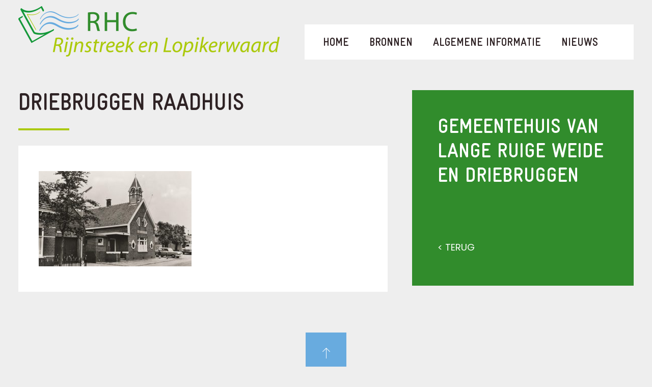

--- FILE ---
content_type: text/html; charset=UTF-8
request_url: https://rhcrijnstreek.nl/bronnen/lokale-historie/bodegraven-reeuwijk/driebruggen/gemeentehuis-van-lange-ruige-weide-en-driebruggen/driebruggen-raadhuis/
body_size: 8888
content:
<!DOCTYPE html>
<html lang="nl">
<head>
    <title>Driebruggen Raadhuis - RHC</title>
    <meta charset="UTF-8">
    <meta name="viewport" content="width=device-width, initial-scale=1.0">

    <link rel="icon" type="image/png" href="https://rhcrijnstreek.nl/wp-content/themes/rhc/img/favicon-32x32.png" sizes="32x32" />
    <link rel="icon" type="image/png" href="https://rhcrijnstreek.nl/wp-content/themes/rhc/img/favicon-16x16.png" sizes="16x16" />
    <link rel="icon" type="image/png" href="https://rhcrijnstreek.nl/wp-content/themes/rhc/css/bootstrap.css" sizes="16x16" />
    <link rel="icon" type="image/png" href="https://rhcrijnstreek.nl/wp-content/themes/rhc/css/tyl.css" sizes="16x16" />

    <link rel="stylesheet" href="https://fonts.googleapis.com/css?family=Poppins:400,500,600" type="text/css" media="all" />
    <meta name='robots' content='index, follow, max-image-preview:large, max-snippet:-1, max-video-preview:-1' />

	<!-- This site is optimized with the Yoast SEO plugin v26.7 - https://yoast.com/wordpress/plugins/seo/ -->
	<link rel="canonical" href="https://rhcrijnstreek.nl/bronnen/lokale-historie/bodegraven-reeuwijk/driebruggen/gemeentehuis-van-lange-ruige-weide-en-driebruggen/driebruggen-raadhuis/" />
	<meta property="og:locale" content="nl_NL" />
	<meta property="og:type" content="article" />
	<meta property="og:title" content="Driebruggen Raadhuis - RHC" />
	<meta property="og:url" content="https://rhcrijnstreek.nl/bronnen/lokale-historie/bodegraven-reeuwijk/driebruggen/gemeentehuis-van-lange-ruige-weide-en-driebruggen/driebruggen-raadhuis/" />
	<meta property="og:site_name" content="RHC" />
	<meta property="article:modified_time" content="2018-05-04T11:24:46+00:00" />
	<meta property="og:image" content="https://rhcrijnstreek.nl/bronnen/lokale-historie/bodegraven-reeuwijk/driebruggen/gemeentehuis-van-lange-ruige-weide-en-driebruggen/driebruggen-raadhuis" />
	<meta property="og:image:width" content="1405" />
	<meta property="og:image:height" content="877" />
	<meta property="og:image:type" content="image/jpeg" />
	<meta name="twitter:card" content="summary_large_image" />
	<script type="application/ld+json" class="yoast-schema-graph">{"@context":"https://schema.org","@graph":[{"@type":"WebPage","@id":"https://rhcrijnstreek.nl/bronnen/lokale-historie/bodegraven-reeuwijk/driebruggen/gemeentehuis-van-lange-ruige-weide-en-driebruggen/driebruggen-raadhuis/","url":"https://rhcrijnstreek.nl/bronnen/lokale-historie/bodegraven-reeuwijk/driebruggen/gemeentehuis-van-lange-ruige-weide-en-driebruggen/driebruggen-raadhuis/","name":"Driebruggen Raadhuis - RHC","isPartOf":{"@id":"https://rhcrijnstreek.nl/#website"},"primaryImageOfPage":{"@id":"https://rhcrijnstreek.nl/bronnen/lokale-historie/bodegraven-reeuwijk/driebruggen/gemeentehuis-van-lange-ruige-weide-en-driebruggen/driebruggen-raadhuis/#primaryimage"},"image":{"@id":"https://rhcrijnstreek.nl/bronnen/lokale-historie/bodegraven-reeuwijk/driebruggen/gemeentehuis-van-lange-ruige-weide-en-driebruggen/driebruggen-raadhuis/#primaryimage"},"thumbnailUrl":"https://rhcrijnstreek.nl/wp-content/uploads/2018/04/driebruggen-raadhuis.jpg","datePublished":"2018-04-20T11:00:07+00:00","dateModified":"2018-05-04T11:24:46+00:00","breadcrumb":{"@id":"https://rhcrijnstreek.nl/bronnen/lokale-historie/bodegraven-reeuwijk/driebruggen/gemeentehuis-van-lange-ruige-weide-en-driebruggen/driebruggen-raadhuis/#breadcrumb"},"inLanguage":"nl-NL","potentialAction":[{"@type":"ReadAction","target":["https://rhcrijnstreek.nl/bronnen/lokale-historie/bodegraven-reeuwijk/driebruggen/gemeentehuis-van-lange-ruige-weide-en-driebruggen/driebruggen-raadhuis/"]}]},{"@type":"ImageObject","inLanguage":"nl-NL","@id":"https://rhcrijnstreek.nl/bronnen/lokale-historie/bodegraven-reeuwijk/driebruggen/gemeentehuis-van-lange-ruige-weide-en-driebruggen/driebruggen-raadhuis/#primaryimage","url":"https://rhcrijnstreek.nl/wp-content/uploads/2018/04/driebruggen-raadhuis.jpg","contentUrl":"https://rhcrijnstreek.nl/wp-content/uploads/2018/04/driebruggen-raadhuis.jpg","width":1405,"height":877},{"@type":"BreadcrumbList","@id":"https://rhcrijnstreek.nl/bronnen/lokale-historie/bodegraven-reeuwijk/driebruggen/gemeentehuis-van-lange-ruige-weide-en-driebruggen/driebruggen-raadhuis/#breadcrumb","itemListElement":[{"@type":"ListItem","position":1,"name":"Home","item":"https://rhcrijnstreek.nl/"},{"@type":"ListItem","position":2,"name":"Bronnen","item":"https://rhcrijnstreek.nl/bronnen/"},{"@type":"ListItem","position":3,"name":"Lokale historie","item":"https://rhcrijnstreek.nl/bronnen/lokale-historie/"},{"@type":"ListItem","position":4,"name":"Bodegraven-Reeuwijk","item":"https://rhcrijnstreek.nl/bronnen/lokale-historie/bodegraven-reeuwijk/"},{"@type":"ListItem","position":5,"name":"Driebruggen","item":"https://rhcrijnstreek.nl/bronnen/lokale-historie/bodegraven-reeuwijk/driebruggen/"},{"@type":"ListItem","position":6,"name":"Gemeentehuis van Lange Ruige Weide en Driebruggen","item":"https://rhcrijnstreek.nl/bronnen/lokale-historie/bodegraven-reeuwijk/driebruggen/gemeentehuis-van-lange-ruige-weide-en-driebruggen/"},{"@type":"ListItem","position":7,"name":"Driebruggen Raadhuis"}]},{"@type":"WebSite","@id":"https://rhcrijnstreek.nl/#website","url":"https://rhcrijnstreek.nl/","name":"RHC","description":"Rijnstreek en Lopikerwaard","potentialAction":[{"@type":"SearchAction","target":{"@type":"EntryPoint","urlTemplate":"https://rhcrijnstreek.nl/?s={search_term_string}"},"query-input":{"@type":"PropertyValueSpecification","valueRequired":true,"valueName":"search_term_string"}}],"inLanguage":"nl-NL"}]}</script>
	<!-- / Yoast SEO plugin. -->


<link rel='dns-prefetch' href='//cdn.jsdelivr.net' />
<link rel="alternate" title="oEmbed (JSON)" type="application/json+oembed" href="https://rhcrijnstreek.nl/wp-json/oembed/1.0/embed?url=https%3A%2F%2Frhcrijnstreek.nl%2Fbronnen%2Flokale-historie%2Fbodegraven-reeuwijk%2Fdriebruggen%2Fgemeentehuis-van-lange-ruige-weide-en-driebruggen%2Fdriebruggen-raadhuis%2F" />
<link rel="alternate" title="oEmbed (XML)" type="text/xml+oembed" href="https://rhcrijnstreek.nl/wp-json/oembed/1.0/embed?url=https%3A%2F%2Frhcrijnstreek.nl%2Fbronnen%2Flokale-historie%2Fbodegraven-reeuwijk%2Fdriebruggen%2Fgemeentehuis-van-lange-ruige-weide-en-driebruggen%2Fdriebruggen-raadhuis%2F&#038;format=xml" />
		<!-- This site uses the Google Analytics by MonsterInsights plugin v9.11.1 - Using Analytics tracking - https://www.monsterinsights.com/ -->
		<!-- Opmerking: MonsterInsights is momenteel niet geconfigureerd op deze site. De site eigenaar moet authenticeren met Google Analytics in de MonsterInsights instellingen scherm. -->
					<!-- No tracking code set -->
				<!-- / Google Analytics by MonsterInsights -->
		<style id='wp-img-auto-sizes-contain-inline-css' type='text/css'>
img:is([sizes=auto i],[sizes^="auto," i]){contain-intrinsic-size:3000px 1500px}
/*# sourceURL=wp-img-auto-sizes-contain-inline-css */
</style>
<style id='wp-emoji-styles-inline-css' type='text/css'>

	img.wp-smiley, img.emoji {
		display: inline !important;
		border: none !important;
		box-shadow: none !important;
		height: 1em !important;
		width: 1em !important;
		margin: 0 0.07em !important;
		vertical-align: -0.1em !important;
		background: none !important;
		padding: 0 !important;
	}
/*# sourceURL=wp-emoji-styles-inline-css */
</style>
<style id='wp-block-library-inline-css' type='text/css'>
:root{--wp-block-synced-color:#7a00df;--wp-block-synced-color--rgb:122,0,223;--wp-bound-block-color:var(--wp-block-synced-color);--wp-editor-canvas-background:#ddd;--wp-admin-theme-color:#007cba;--wp-admin-theme-color--rgb:0,124,186;--wp-admin-theme-color-darker-10:#006ba1;--wp-admin-theme-color-darker-10--rgb:0,107,160.5;--wp-admin-theme-color-darker-20:#005a87;--wp-admin-theme-color-darker-20--rgb:0,90,135;--wp-admin-border-width-focus:2px}@media (min-resolution:192dpi){:root{--wp-admin-border-width-focus:1.5px}}.wp-element-button{cursor:pointer}:root .has-very-light-gray-background-color{background-color:#eee}:root .has-very-dark-gray-background-color{background-color:#313131}:root .has-very-light-gray-color{color:#eee}:root .has-very-dark-gray-color{color:#313131}:root .has-vivid-green-cyan-to-vivid-cyan-blue-gradient-background{background:linear-gradient(135deg,#00d084,#0693e3)}:root .has-purple-crush-gradient-background{background:linear-gradient(135deg,#34e2e4,#4721fb 50%,#ab1dfe)}:root .has-hazy-dawn-gradient-background{background:linear-gradient(135deg,#faaca8,#dad0ec)}:root .has-subdued-olive-gradient-background{background:linear-gradient(135deg,#fafae1,#67a671)}:root .has-atomic-cream-gradient-background{background:linear-gradient(135deg,#fdd79a,#004a59)}:root .has-nightshade-gradient-background{background:linear-gradient(135deg,#330968,#31cdcf)}:root .has-midnight-gradient-background{background:linear-gradient(135deg,#020381,#2874fc)}:root{--wp--preset--font-size--normal:16px;--wp--preset--font-size--huge:42px}.has-regular-font-size{font-size:1em}.has-larger-font-size{font-size:2.625em}.has-normal-font-size{font-size:var(--wp--preset--font-size--normal)}.has-huge-font-size{font-size:var(--wp--preset--font-size--huge)}.has-text-align-center{text-align:center}.has-text-align-left{text-align:left}.has-text-align-right{text-align:right}.has-fit-text{white-space:nowrap!important}#end-resizable-editor-section{display:none}.aligncenter{clear:both}.items-justified-left{justify-content:flex-start}.items-justified-center{justify-content:center}.items-justified-right{justify-content:flex-end}.items-justified-space-between{justify-content:space-between}.screen-reader-text{border:0;clip-path:inset(50%);height:1px;margin:-1px;overflow:hidden;padding:0;position:absolute;width:1px;word-wrap:normal!important}.screen-reader-text:focus{background-color:#ddd;clip-path:none;color:#444;display:block;font-size:1em;height:auto;left:5px;line-height:normal;padding:15px 23px 14px;text-decoration:none;top:5px;width:auto;z-index:100000}html :where(.has-border-color){border-style:solid}html :where([style*=border-top-color]){border-top-style:solid}html :where([style*=border-right-color]){border-right-style:solid}html :where([style*=border-bottom-color]){border-bottom-style:solid}html :where([style*=border-left-color]){border-left-style:solid}html :where([style*=border-width]){border-style:solid}html :where([style*=border-top-width]){border-top-style:solid}html :where([style*=border-right-width]){border-right-style:solid}html :where([style*=border-bottom-width]){border-bottom-style:solid}html :where([style*=border-left-width]){border-left-style:solid}html :where(img[class*=wp-image-]){height:auto;max-width:100%}:where(figure){margin:0 0 1em}html :where(.is-position-sticky){--wp-admin--admin-bar--position-offset:var(--wp-admin--admin-bar--height,0px)}@media screen and (max-width:600px){html :where(.is-position-sticky){--wp-admin--admin-bar--position-offset:0px}}

/*# sourceURL=wp-block-library-inline-css */
</style><style id='global-styles-inline-css' type='text/css'>
:root{--wp--preset--aspect-ratio--square: 1;--wp--preset--aspect-ratio--4-3: 4/3;--wp--preset--aspect-ratio--3-4: 3/4;--wp--preset--aspect-ratio--3-2: 3/2;--wp--preset--aspect-ratio--2-3: 2/3;--wp--preset--aspect-ratio--16-9: 16/9;--wp--preset--aspect-ratio--9-16: 9/16;--wp--preset--color--black: #000000;--wp--preset--color--cyan-bluish-gray: #abb8c3;--wp--preset--color--white: #ffffff;--wp--preset--color--pale-pink: #f78da7;--wp--preset--color--vivid-red: #cf2e2e;--wp--preset--color--luminous-vivid-orange: #ff6900;--wp--preset--color--luminous-vivid-amber: #fcb900;--wp--preset--color--light-green-cyan: #7bdcb5;--wp--preset--color--vivid-green-cyan: #00d084;--wp--preset--color--pale-cyan-blue: #8ed1fc;--wp--preset--color--vivid-cyan-blue: #0693e3;--wp--preset--color--vivid-purple: #9b51e0;--wp--preset--gradient--vivid-cyan-blue-to-vivid-purple: linear-gradient(135deg,rgb(6,147,227) 0%,rgb(155,81,224) 100%);--wp--preset--gradient--light-green-cyan-to-vivid-green-cyan: linear-gradient(135deg,rgb(122,220,180) 0%,rgb(0,208,130) 100%);--wp--preset--gradient--luminous-vivid-amber-to-luminous-vivid-orange: linear-gradient(135deg,rgb(252,185,0) 0%,rgb(255,105,0) 100%);--wp--preset--gradient--luminous-vivid-orange-to-vivid-red: linear-gradient(135deg,rgb(255,105,0) 0%,rgb(207,46,46) 100%);--wp--preset--gradient--very-light-gray-to-cyan-bluish-gray: linear-gradient(135deg,rgb(238,238,238) 0%,rgb(169,184,195) 100%);--wp--preset--gradient--cool-to-warm-spectrum: linear-gradient(135deg,rgb(74,234,220) 0%,rgb(151,120,209) 20%,rgb(207,42,186) 40%,rgb(238,44,130) 60%,rgb(251,105,98) 80%,rgb(254,248,76) 100%);--wp--preset--gradient--blush-light-purple: linear-gradient(135deg,rgb(255,206,236) 0%,rgb(152,150,240) 100%);--wp--preset--gradient--blush-bordeaux: linear-gradient(135deg,rgb(254,205,165) 0%,rgb(254,45,45) 50%,rgb(107,0,62) 100%);--wp--preset--gradient--luminous-dusk: linear-gradient(135deg,rgb(255,203,112) 0%,rgb(199,81,192) 50%,rgb(65,88,208) 100%);--wp--preset--gradient--pale-ocean: linear-gradient(135deg,rgb(255,245,203) 0%,rgb(182,227,212) 50%,rgb(51,167,181) 100%);--wp--preset--gradient--electric-grass: linear-gradient(135deg,rgb(202,248,128) 0%,rgb(113,206,126) 100%);--wp--preset--gradient--midnight: linear-gradient(135deg,rgb(2,3,129) 0%,rgb(40,116,252) 100%);--wp--preset--font-size--small: 13px;--wp--preset--font-size--medium: 20px;--wp--preset--font-size--large: 36px;--wp--preset--font-size--x-large: 42px;--wp--preset--spacing--20: 0.44rem;--wp--preset--spacing--30: 0.67rem;--wp--preset--spacing--40: 1rem;--wp--preset--spacing--50: 1.5rem;--wp--preset--spacing--60: 2.25rem;--wp--preset--spacing--70: 3.38rem;--wp--preset--spacing--80: 5.06rem;--wp--preset--shadow--natural: 6px 6px 9px rgba(0, 0, 0, 0.2);--wp--preset--shadow--deep: 12px 12px 50px rgba(0, 0, 0, 0.4);--wp--preset--shadow--sharp: 6px 6px 0px rgba(0, 0, 0, 0.2);--wp--preset--shadow--outlined: 6px 6px 0px -3px rgb(255, 255, 255), 6px 6px rgb(0, 0, 0);--wp--preset--shadow--crisp: 6px 6px 0px rgb(0, 0, 0);}:where(.is-layout-flex){gap: 0.5em;}:where(.is-layout-grid){gap: 0.5em;}body .is-layout-flex{display: flex;}.is-layout-flex{flex-wrap: wrap;align-items: center;}.is-layout-flex > :is(*, div){margin: 0;}body .is-layout-grid{display: grid;}.is-layout-grid > :is(*, div){margin: 0;}:where(.wp-block-columns.is-layout-flex){gap: 2em;}:where(.wp-block-columns.is-layout-grid){gap: 2em;}:where(.wp-block-post-template.is-layout-flex){gap: 1.25em;}:where(.wp-block-post-template.is-layout-grid){gap: 1.25em;}.has-black-color{color: var(--wp--preset--color--black) !important;}.has-cyan-bluish-gray-color{color: var(--wp--preset--color--cyan-bluish-gray) !important;}.has-white-color{color: var(--wp--preset--color--white) !important;}.has-pale-pink-color{color: var(--wp--preset--color--pale-pink) !important;}.has-vivid-red-color{color: var(--wp--preset--color--vivid-red) !important;}.has-luminous-vivid-orange-color{color: var(--wp--preset--color--luminous-vivid-orange) !important;}.has-luminous-vivid-amber-color{color: var(--wp--preset--color--luminous-vivid-amber) !important;}.has-light-green-cyan-color{color: var(--wp--preset--color--light-green-cyan) !important;}.has-vivid-green-cyan-color{color: var(--wp--preset--color--vivid-green-cyan) !important;}.has-pale-cyan-blue-color{color: var(--wp--preset--color--pale-cyan-blue) !important;}.has-vivid-cyan-blue-color{color: var(--wp--preset--color--vivid-cyan-blue) !important;}.has-vivid-purple-color{color: var(--wp--preset--color--vivid-purple) !important;}.has-black-background-color{background-color: var(--wp--preset--color--black) !important;}.has-cyan-bluish-gray-background-color{background-color: var(--wp--preset--color--cyan-bluish-gray) !important;}.has-white-background-color{background-color: var(--wp--preset--color--white) !important;}.has-pale-pink-background-color{background-color: var(--wp--preset--color--pale-pink) !important;}.has-vivid-red-background-color{background-color: var(--wp--preset--color--vivid-red) !important;}.has-luminous-vivid-orange-background-color{background-color: var(--wp--preset--color--luminous-vivid-orange) !important;}.has-luminous-vivid-amber-background-color{background-color: var(--wp--preset--color--luminous-vivid-amber) !important;}.has-light-green-cyan-background-color{background-color: var(--wp--preset--color--light-green-cyan) !important;}.has-vivid-green-cyan-background-color{background-color: var(--wp--preset--color--vivid-green-cyan) !important;}.has-pale-cyan-blue-background-color{background-color: var(--wp--preset--color--pale-cyan-blue) !important;}.has-vivid-cyan-blue-background-color{background-color: var(--wp--preset--color--vivid-cyan-blue) !important;}.has-vivid-purple-background-color{background-color: var(--wp--preset--color--vivid-purple) !important;}.has-black-border-color{border-color: var(--wp--preset--color--black) !important;}.has-cyan-bluish-gray-border-color{border-color: var(--wp--preset--color--cyan-bluish-gray) !important;}.has-white-border-color{border-color: var(--wp--preset--color--white) !important;}.has-pale-pink-border-color{border-color: var(--wp--preset--color--pale-pink) !important;}.has-vivid-red-border-color{border-color: var(--wp--preset--color--vivid-red) !important;}.has-luminous-vivid-orange-border-color{border-color: var(--wp--preset--color--luminous-vivid-orange) !important;}.has-luminous-vivid-amber-border-color{border-color: var(--wp--preset--color--luminous-vivid-amber) !important;}.has-light-green-cyan-border-color{border-color: var(--wp--preset--color--light-green-cyan) !important;}.has-vivid-green-cyan-border-color{border-color: var(--wp--preset--color--vivid-green-cyan) !important;}.has-pale-cyan-blue-border-color{border-color: var(--wp--preset--color--pale-cyan-blue) !important;}.has-vivid-cyan-blue-border-color{border-color: var(--wp--preset--color--vivid-cyan-blue) !important;}.has-vivid-purple-border-color{border-color: var(--wp--preset--color--vivid-purple) !important;}.has-vivid-cyan-blue-to-vivid-purple-gradient-background{background: var(--wp--preset--gradient--vivid-cyan-blue-to-vivid-purple) !important;}.has-light-green-cyan-to-vivid-green-cyan-gradient-background{background: var(--wp--preset--gradient--light-green-cyan-to-vivid-green-cyan) !important;}.has-luminous-vivid-amber-to-luminous-vivid-orange-gradient-background{background: var(--wp--preset--gradient--luminous-vivid-amber-to-luminous-vivid-orange) !important;}.has-luminous-vivid-orange-to-vivid-red-gradient-background{background: var(--wp--preset--gradient--luminous-vivid-orange-to-vivid-red) !important;}.has-very-light-gray-to-cyan-bluish-gray-gradient-background{background: var(--wp--preset--gradient--very-light-gray-to-cyan-bluish-gray) !important;}.has-cool-to-warm-spectrum-gradient-background{background: var(--wp--preset--gradient--cool-to-warm-spectrum) !important;}.has-blush-light-purple-gradient-background{background: var(--wp--preset--gradient--blush-light-purple) !important;}.has-blush-bordeaux-gradient-background{background: var(--wp--preset--gradient--blush-bordeaux) !important;}.has-luminous-dusk-gradient-background{background: var(--wp--preset--gradient--luminous-dusk) !important;}.has-pale-ocean-gradient-background{background: var(--wp--preset--gradient--pale-ocean) !important;}.has-electric-grass-gradient-background{background: var(--wp--preset--gradient--electric-grass) !important;}.has-midnight-gradient-background{background: var(--wp--preset--gradient--midnight) !important;}.has-small-font-size{font-size: var(--wp--preset--font-size--small) !important;}.has-medium-font-size{font-size: var(--wp--preset--font-size--medium) !important;}.has-large-font-size{font-size: var(--wp--preset--font-size--large) !important;}.has-x-large-font-size{font-size: var(--wp--preset--font-size--x-large) !important;}
/*# sourceURL=global-styles-inline-css */
</style>

<style id='classic-theme-styles-inline-css' type='text/css'>
/*! This file is auto-generated */
.wp-block-button__link{color:#fff;background-color:#32373c;border-radius:9999px;box-shadow:none;text-decoration:none;padding:calc(.667em + 2px) calc(1.333em + 2px);font-size:1.125em}.wp-block-file__button{background:#32373c;color:#fff;text-decoration:none}
/*# sourceURL=/wp-includes/css/classic-themes.min.css */
</style>
<link rel='stylesheet' id='pb_animate-css' href='https://rhcrijnstreek.nl/wp-content/plugins/ays-popup-box/public/css/animate.css?ver=6.1.1' type='text/css' media='all' />
<link rel='stylesheet' id='cff_carousel_css-css' href='https://rhcrijnstreek.nl/wp-content/plugins/cff-carousel/css/carousel.css?ver=1.2.2' type='text/css' media='all' />
<link rel='stylesheet' id='ctf_styles-css' href='https://rhcrijnstreek.nl/wp-content/plugins/custom-twitter-feeds-pro/css/ctf-styles.min.css?ver=2.4.6' type='text/css' media='all' />
<link rel='stylesheet' id='jquery-smooth-scroll-css' href='https://rhcrijnstreek.nl/wp-content/plugins/jquery-smooth-scroll/css/style.css?ver=6.9' type='text/css' media='all' />
<link rel='stylesheet' id='cff-css' href='https://rhcrijnstreek.nl/wp-content/plugins/custom-facebook-feed-pro/assets/css/cff-style.min.css?ver=4.7.3' type='text/css' media='all' />
<link rel='stylesheet' id='sb-font-awesome-css' href='https://rhcrijnstreek.nl/wp-content/plugins/custom-facebook-feed-pro/assets/css/font-awesome.min.css' type='text/css' media='all' />
<link rel='stylesheet' id='bxslider-css-css' href='https://cdn.jsdelivr.net/bxslider/4.2.12/jquery.bxslider.css?ver=6.9' type='text/css' media='all' />
<link rel='stylesheet' id='bootstrap-css-css' href='https://rhcrijnstreek.nl/wp-content/themes/rhc/css/bootstrap.min.css?ver=6.9' type='text/css' media='all' />
<link rel='stylesheet' id='bootstrap-css-wielink-css' href='https://rhcrijnstreek.nl/wp-content/themes/rhc/css/bootstrap.css?ver=6.9' type='text/css' media='all' />
<link rel='stylesheet' id='theme-css-css' href='https://rhcrijnstreek.nl/wp-content/themes/rhc/css/style.css?ver=6.9' type='text/css' media='all' />
<link rel='stylesheet' id='print-css-css' href='https://rhcrijnstreek.nl/wp-content/themes/rhc/css/print.css?ver=6.9' type='text/css' media='print' />
<script type="text/javascript" src="https://rhcrijnstreek.nl/wp-includes/js/jquery/jquery.min.js?ver=3.7.1" id="jquery-core-js"></script>
<script type="text/javascript" src="https://rhcrijnstreek.nl/wp-includes/js/jquery/jquery-migrate.min.js?ver=3.4.1" id="jquery-migrate-js"></script>
<script type="text/javascript" id="ays-pb-js-extra">
/* <![CDATA[ */
var pbLocalizeObj = {"ajax":"https://rhcrijnstreek.nl/wp-admin/admin-ajax.php","seconds":"seconds","thisWillClose":"This will close in","icons":{"close_icon":"\u003Csvg class=\"ays_pb_material_close_icon\" xmlns=\"https://www.w3.org/2000/svg\" height=\"36px\" viewBox=\"0 0 24 24\" width=\"36px\" fill=\"#000000\" alt=\"Pop-up Close\"\u003E\u003Cpath d=\"M0 0h24v24H0z\" fill=\"none\"/\u003E\u003Cpath d=\"M19 6.41L17.59 5 12 10.59 6.41 5 5 6.41 10.59 12 5 17.59 6.41 19 12 13.41 17.59 19 19 17.59 13.41 12z\"/\u003E\u003C/svg\u003E","close_circle_icon":"\u003Csvg class=\"ays_pb_material_close_circle_icon\" xmlns=\"https://www.w3.org/2000/svg\" height=\"24\" viewBox=\"0 0 24 24\" width=\"36\" alt=\"Pop-up Close\"\u003E\u003Cpath d=\"M0 0h24v24H0z\" fill=\"none\"/\u003E\u003Cpath d=\"M12 2C6.47 2 2 6.47 2 12s4.47 10 10 10 10-4.47 10-10S17.53 2 12 2zm5 13.59L15.59 17 12 13.41 8.41 17 7 15.59 10.59 12 7 8.41 8.41 7 12 10.59 15.59 7 17 8.41 13.41 12 17 15.59z\"/\u003E\u003C/svg\u003E","volume_up_icon":"\u003Csvg class=\"ays_pb_fa_volume\" xmlns=\"https://www.w3.org/2000/svg\" height=\"24\" viewBox=\"0 0 24 24\" width=\"36\"\u003E\u003Cpath d=\"M0 0h24v24H0z\" fill=\"none\"/\u003E\u003Cpath d=\"M3 9v6h4l5 5V4L7 9H3zm13.5 3c0-1.77-1.02-3.29-2.5-4.03v8.05c1.48-.73 2.5-2.25 2.5-4.02zM14 3.23v2.06c2.89.86 5 3.54 5 6.71s-2.11 5.85-5 6.71v2.06c4.01-.91 7-4.49 7-8.77s-2.99-7.86-7-8.77z\"/\u003E\u003C/svg\u003E","volume_mute_icon":"\u003Csvg xmlns=\"https://www.w3.org/2000/svg\" height=\"24\" viewBox=\"0 0 24 24\" width=\"24\"\u003E\u003Cpath d=\"M0 0h24v24H0z\" fill=\"none\"/\u003E\u003Cpath d=\"M7 9v6h4l5 5V4l-5 5H7z\"/\u003E\u003C/svg\u003E"}};
//# sourceURL=ays-pb-js-extra
/* ]]> */
</script>
<script type="text/javascript" src="https://rhcrijnstreek.nl/wp-content/plugins/ays-popup-box/public/js/ays-pb-public.js?ver=6.1.1" id="ays-pb-js"></script>
<link rel="https://api.w.org/" href="https://rhcrijnstreek.nl/wp-json/" /><link rel="alternate" title="JSON" type="application/json" href="https://rhcrijnstreek.nl/wp-json/wp/v2/media/3214" /><link rel="EditURI" type="application/rsd+xml" title="RSD" href="https://rhcrijnstreek.nl/xmlrpc.php?rsd" />
<link rel='shortlink' href='https://rhcrijnstreek.nl/?p=3214' />
<!-- Custom Facebook Feed JS vars -->
<script type="text/javascript">
var cffsiteurl = "https://rhcrijnstreek.nl/wp-content/plugins";
var cffajaxurl = "https://rhcrijnstreek.nl/wp-admin/admin-ajax.php";


var cfflinkhashtags = "false";
</script>
<script type="text/javascript">
(function(url){
	if(/(?:Chrome\/26\.0\.1410\.63 Safari\/537\.31|WordfenceTestMonBot)/.test(navigator.userAgent)){ return; }
	var addEvent = function(evt, handler) {
		if (window.addEventListener) {
			document.addEventListener(evt, handler, false);
		} else if (window.attachEvent) {
			document.attachEvent('on' + evt, handler);
		}
	};
	var removeEvent = function(evt, handler) {
		if (window.removeEventListener) {
			document.removeEventListener(evt, handler, false);
		} else if (window.detachEvent) {
			document.detachEvent('on' + evt, handler);
		}
	};
	var evts = 'contextmenu dblclick drag dragend dragenter dragleave dragover dragstart drop keydown keypress keyup mousedown mousemove mouseout mouseover mouseup mousewheel scroll'.split(' ');
	var logHuman = function() {
		if (window.wfLogHumanRan) { return; }
		window.wfLogHumanRan = true;
		var wfscr = document.createElement('script');
		wfscr.type = 'text/javascript';
		wfscr.async = true;
		wfscr.src = url + '&r=' + Math.random();
		(document.getElementsByTagName('head')[0]||document.getElementsByTagName('body')[0]).appendChild(wfscr);
		for (var i = 0; i < evts.length; i++) {
			removeEvent(evts[i], logHuman);
		}
	};
	for (var i = 0; i < evts.length; i++) {
		addEvent(evts[i], logHuman);
	}
})('//rhcrijnstreek.nl/?wordfence_lh=1&hid=3C304E2DC16AA1C9712B3603D255ECD1');
</script><link rel='stylesheet' id='ays-pb-min-css' href='https://rhcrijnstreek.nl/wp-content/plugins/ays-popup-box/public/css/ays-pb-public-min.css?ver=6.1.1' type='text/css' media='all' />
</head>
<body class="attachment wp-singular attachment-template-default attachmentid-3214 attachment-jpeg wp-theme-rhc">

<header id="top">
    <div class="wrapper">
                <div class="logo"><a href="https://rhcrijnstreek.nl"><img src="https://rhcrijnstreek.nl/wp-content/uploads/2017/11/logo-rhc.png" alt="RHC Rijnstreek en Lopikerwaard" /></a></div>

		<div id="submenu-1" class="subsub-menu submenu-bronnen">
			<a href="#" class="show-hoofdmenu"><img src="https://rhcrijnstreek.nl/wp-content/themes/rhc/img/arrow-left-subsubmenu.png" alt="Terug naar hoofdmenu" />Hoofdmenu</a>
			<ul>
									<li><a href="https://rhcrijnstreek.nl/bronnen/archieven/">Archieven</a></li>
									<li><a href="https://rhcrijnstreek.nl/bronnen/indexen/">Indexen</a></li>
									<li><a href="https://rhcrijnstreek.nl/bronnen/bouwvergunningen/">Bouwvergunningen</a></li>
									<li><a href="https://rhcrijnstreek.nl/bronnen/fotos-en-kaarten/">Foto's en kaarten</a></li>
									<li><a href="https://rhcrijnstreek.nl/bronnen/kranten/">Kranten</a></li>
									<li><a href="https://rhcrijnstreek.nl/bronnen/bibliotheek/">Bibliotheek</a></li>
									<li><a href="https://rhcrijnstreek.nl/bronnen/lokale-historie/">Lokale historie</a></li>
									<li><a href="https://rhcrijnstreek.nl/bronnen/streekgenoten/">Streekgenoten</a></li>
									<li><a href="https://rhcrijnstreek.nl/bronnen/crowdsourcing/">Crowdsourcing</a></li>
							</ul>
		</div>

		<div id="submenu-2" class="subsub-menu submenu-bronnen">
			<a href="#" class="show-hoofdmenu"><img src="https://rhcrijnstreek.nl/wp-content/themes/rhc/img/arrow-left-subsubmenu.png" alt="Terug naar hoofdmenu" />Hoofdmenu</a>
			<ul>
									<li><a href="https://rhcrijnstreek.nl/algemene-informatie/privacy/">Privacy</a></li>
									<li><a href="https://rhcrijnstreek.nl/algemene-informatie/adres-openingstijden/">Adres en openingstijden</a></li>
									<li><a href="https://rhcrijnstreek.nl/algemene-informatie/werkgebied/">Werkgebied</a></li>
									<li><a href="https://rhcrijnstreek.nl/algemene-informatie/studiezaal/">Studiezaalreglement</a></li>
									<li><a href="https://rhcrijnstreek.nl/algemene-informatie/route-bereikbaarheid/">Route / Bereikbaarheid</a></li>
									<li><a href="https://rhcrijnstreek.nl/algemene-informatie/leges/">Scans en extra diensten (leges)</a></li>
									<li><a href="https://rhcrijnstreek.nl/algemene-informatie/veelgestelde-vragen/">Veelgestelde vragen</a></li>
									<li><a href="https://rhcrijnstreek.nl/algemene-informatie/links/">Links</a></li>
									<li><a href="https://rhcrijnstreek.nl/algemene-informatie/toegankelijkheid/">Toegankelijkheid</a></li>
									<li><a href="https://rhcrijnstreek.nl/algemene-informatie/woo-verzoek/">WOO-verzoek</a></li>
							</ul>
		</div>

        <nav class="navbar navbar-expand-md">
            <button class="navbar-toggler" type="button" data-toggle="collapse" data-target="#navbarsExampleDefault" aria-controls="navbarsExampleDefault" aria-expanded="false" aria-label="Toggle navigation">
                <span class="navbar-toggler-icon"></span>
                <span class="sr-only">Navigatiemenu openen/sluiten</span>
            </button>



            <div class="collapse navbar-collapse" id="navbarsExampleDefault">
                <ul class="navbar-nav mr-auto">

                                        <li class="nav-item">
                        <a class="nav-link" href="https://rhcrijnstreek.nl/" >Home</a>

						
                        


                    </li>
                                        <li class="nav-item">
                        <a class="nav-link" href="https://rhcrijnstreek.nl/bronnen/" >Bronnen</a>

												<a href="#" class="submenu-1"><img src="https://rhcrijnstreek.nl/wp-content/themes/rhc/img/arrow-right-menu.png" alt="Show subsub menu" /></a>
						
                        


                    </li>
                                        <li class="nav-item">
                        <a class="nav-link" href="https://rhcrijnstreek.nl/algemene-informatie/" >Algemene informatie</a>

												<a href="#" class="submenu-2"><img src="https://rhcrijnstreek.nl/wp-content/themes/rhc/img/arrow-right-menu.png" alt="Show subsub menu" /></a>
						
                        


                    </li>
                                        <li class="nav-item">
                        <a class="nav-link" href="https://rhcrijnstreek.nl/laatste-nieuws/" >Nieuws</a>

						
                        


                    </li>
                    
                </ul>

								
                                    <div class="mobiele-toevoeging">
                                                    <a href="https://rhcrijnstreek.nl/contact/" class="nav-link">Contact</a>
                                            </div>
                    
                <div class="mobiele-footer">
                    <div class="col-6 col-sm-6 first">
                        <div class="titel">Openingstijden</div>
                        <div class="tekst">Maandag t/m vrijdag<br />
van 09.00 - 16.30 uur</div>
                        <div class="titel blok3 second-title">Vrijdag alleen op afspraak!</div>
                    </div>
                    <div class="col-6 col-sm-6 last">
                        <div class="titel">Adres</div>
                        <div class="tekst">Blekerijlaan 14,<br />
Woerden</div>
                        <div class="titel second-title">Contact</div>
                        <div class="tekst">T. 0348 - 428846<br />
<a href="mailto:rhc@woerden.nl">rhc@woerden.nl</a></div>
                    </div>
                </div>

            </div>


        </nav>
    </div>
</header>

<div class="main-content">
    <div class="wrapper">

		<h1 class="mobile">Driebruggen Raadhuis</h1>

		        <div class="subpages-blok">

                                <h2>Gemeentehuis van Lange Ruige Weide en Driebruggen</h2>
                                    <p><a class="backlink" href="https://rhcrijnstreek.nl/bronnen/lokale-historie/">< Terug</a></p>
            
        </div>
		
        <h1 class="desktop">Driebruggen Raadhuis</h1>

        <div class="white-box">

			
			<p class="attachment"><a href='https://rhcrijnstreek.nl/wp-content/uploads/2018/04/driebruggen-raadhuis.jpg'><img fetchpriority="high" decoding="async" width="300" height="187" src="https://rhcrijnstreek.nl/wp-content/uploads/2018/04/driebruggen-raadhuis-300x187.jpg" class="attachment-medium size-medium" alt="" srcset="https://rhcrijnstreek.nl/wp-content/uploads/2018/04/driebruggen-raadhuis-300x187.jpg 300w, https://rhcrijnstreek.nl/wp-content/uploads/2018/04/driebruggen-raadhuis-768x479.jpg 768w, https://rhcrijnstreek.nl/wp-content/uploads/2018/04/driebruggen-raadhuis-1024x639.jpg 1024w, https://rhcrijnstreek.nl/wp-content/uploads/2018/04/driebruggen-raadhuis-60x37.jpg 60w, https://rhcrijnstreek.nl/wp-content/uploads/2018/04/driebruggen-raadhuis-360x225.jpg 360w, https://rhcrijnstreek.nl/wp-content/uploads/2018/04/driebruggen-raadhuis.jpg 1405w" sizes="(max-width: 300px) 100vw, 300px" /></a></p>

        </div>

    </div>

    
</div>

<script type="speculationrules">
{"prefetch":[{"source":"document","where":{"and":[{"href_matches":"/*"},{"not":{"href_matches":["/wp-*.php","/wp-admin/*","/wp-content/uploads/*","/wp-content/*","/wp-content/plugins/*","/wp-content/themes/rhc/*","/*\\?(.+)"]}},{"not":{"selector_matches":"a[rel~=\"nofollow\"]"}},{"not":{"selector_matches":".no-prefetch, .no-prefetch a"}}]},"eagerness":"conservative"}]}
</script>
			<a id="scroll-to-top" href="#" title="Scroll to Top">Top</a>
			<script type="text/javascript" src="https://rhcrijnstreek.nl/wp-content/plugins/cff-carousel/js/carousel.js?ver=1.2.2" id="cff_carousel_js-js"></script>
<script type="text/javascript" src="https://rhcrijnstreek.nl/wp-content/plugins/jquery-smooth-scroll/js/script.min.js?ver=6.9" id="jquery-smooth-scroll-js"></script>
<script type="text/javascript" id="cffscripts-js-extra">
/* <![CDATA[ */
var cffOptions = {"placeholder":"https://rhcrijnstreek.nl/wp-content/plugins/custom-facebook-feed-pro/assets/img/placeholder.png","resized_url":"https://rhcrijnstreek.nl/wp-content/uploads/sb-facebook-feed-images/","nonce":"eace22bf46"};
//# sourceURL=cffscripts-js-extra
/* ]]> */
</script>
<script type="text/javascript" src="https://rhcrijnstreek.nl/wp-content/plugins/custom-facebook-feed-pro/assets/js/cff-scripts.min.js?ver=4.7.3" id="cffscripts-js"></script>
<script type="text/javascript" src="https://rhcrijnstreek.nl/wp-content/themes/rhc/js/jquery.min.js?ver=6.9" id="jquery-js-js"></script>
<script type="text/javascript" src="https://rhcrijnstreek.nl/wp-content/themes/rhc/js/bootstrap.bundle.min.js?ver=6.9" id="bootstrap-js-js"></script>
<script type="text/javascript" src="https://cdn.jsdelivr.net/bxslider/4.2.12/jquery.bxslider.min.js?ver=6.9" id="bxslider-js-js"></script>
<script type="text/javascript" src="https://rhcrijnstreek.nl/wp-content/themes/rhc/js/jquery.tokeninput.js?ver=6.9" id="jquery-token-js-js"></script>
<script type="text/javascript" src="https://rhcrijnstreek.nl/wp-content/themes/rhc/js/custom.js?ver=6.9" id="custom-js-js"></script>
<script id="wp-emoji-settings" type="application/json">
{"baseUrl":"https://s.w.org/images/core/emoji/17.0.2/72x72/","ext":".png","svgUrl":"https://s.w.org/images/core/emoji/17.0.2/svg/","svgExt":".svg","source":{"concatemoji":"https://rhcrijnstreek.nl/wp-includes/js/wp-emoji-release.min.js?ver=6.9"}}
</script>
<script type="module">
/* <![CDATA[ */
/*! This file is auto-generated */
const a=JSON.parse(document.getElementById("wp-emoji-settings").textContent),o=(window._wpemojiSettings=a,"wpEmojiSettingsSupports"),s=["flag","emoji"];function i(e){try{var t={supportTests:e,timestamp:(new Date).valueOf()};sessionStorage.setItem(o,JSON.stringify(t))}catch(e){}}function c(e,t,n){e.clearRect(0,0,e.canvas.width,e.canvas.height),e.fillText(t,0,0);t=new Uint32Array(e.getImageData(0,0,e.canvas.width,e.canvas.height).data);e.clearRect(0,0,e.canvas.width,e.canvas.height),e.fillText(n,0,0);const a=new Uint32Array(e.getImageData(0,0,e.canvas.width,e.canvas.height).data);return t.every((e,t)=>e===a[t])}function p(e,t){e.clearRect(0,0,e.canvas.width,e.canvas.height),e.fillText(t,0,0);var n=e.getImageData(16,16,1,1);for(let e=0;e<n.data.length;e++)if(0!==n.data[e])return!1;return!0}function u(e,t,n,a){switch(t){case"flag":return n(e,"\ud83c\udff3\ufe0f\u200d\u26a7\ufe0f","\ud83c\udff3\ufe0f\u200b\u26a7\ufe0f")?!1:!n(e,"\ud83c\udde8\ud83c\uddf6","\ud83c\udde8\u200b\ud83c\uddf6")&&!n(e,"\ud83c\udff4\udb40\udc67\udb40\udc62\udb40\udc65\udb40\udc6e\udb40\udc67\udb40\udc7f","\ud83c\udff4\u200b\udb40\udc67\u200b\udb40\udc62\u200b\udb40\udc65\u200b\udb40\udc6e\u200b\udb40\udc67\u200b\udb40\udc7f");case"emoji":return!a(e,"\ud83e\u1fac8")}return!1}function f(e,t,n,a){let r;const o=(r="undefined"!=typeof WorkerGlobalScope&&self instanceof WorkerGlobalScope?new OffscreenCanvas(300,150):document.createElement("canvas")).getContext("2d",{willReadFrequently:!0}),s=(o.textBaseline="top",o.font="600 32px Arial",{});return e.forEach(e=>{s[e]=t(o,e,n,a)}),s}function r(e){var t=document.createElement("script");t.src=e,t.defer=!0,document.head.appendChild(t)}a.supports={everything:!0,everythingExceptFlag:!0},new Promise(t=>{let n=function(){try{var e=JSON.parse(sessionStorage.getItem(o));if("object"==typeof e&&"number"==typeof e.timestamp&&(new Date).valueOf()<e.timestamp+604800&&"object"==typeof e.supportTests)return e.supportTests}catch(e){}return null}();if(!n){if("undefined"!=typeof Worker&&"undefined"!=typeof OffscreenCanvas&&"undefined"!=typeof URL&&URL.createObjectURL&&"undefined"!=typeof Blob)try{var e="postMessage("+f.toString()+"("+[JSON.stringify(s),u.toString(),c.toString(),p.toString()].join(",")+"));",a=new Blob([e],{type:"text/javascript"});const r=new Worker(URL.createObjectURL(a),{name:"wpTestEmojiSupports"});return void(r.onmessage=e=>{i(n=e.data),r.terminate(),t(n)})}catch(e){}i(n=f(s,u,c,p))}t(n)}).then(e=>{for(const n in e)a.supports[n]=e[n],a.supports.everything=a.supports.everything&&a.supports[n],"flag"!==n&&(a.supports.everythingExceptFlag=a.supports.everythingExceptFlag&&a.supports[n]);var t;a.supports.everythingExceptFlag=a.supports.everythingExceptFlag&&!a.supports.flag,a.supports.everything||((t=a.source||{}).concatemoji?r(t.concatemoji):t.wpemoji&&t.twemoji&&(r(t.twemoji),r(t.wpemoji)))});
//# sourceURL=https://rhcrijnstreek.nl/wp-includes/js/wp-emoji-loader.min.js
/* ]]> */
</script>

<footer id="footer-bottom">
	    <div class="footer-top">
        <a href="#top"><img src="https://rhcrijnstreek.nl/wp-content/themes/rhc/img/scroll-top.png" alt="Scroll to top" /></a>
    </div>
	    <div class="footer-bottom">
        <div class="wrapper">

			
            <div class="footer-blok blok3">
                <h2>Openingstijden</h2>
                <p>elke werkdag</p>
<p>09.00-16.30</p>
<p>maandag-donderdag: vrije inloop</p>
<p>vrijdag: inzage op afspraak</p>
            </div>

            <div class="footer-blok blok4">
                <h2>Adres</h2>
                <p>Blekerijlaan 14</p>
<p>3447 GR Woerden</p>
            </div>

            <div class="footer-blok blok5">
                <h2>Contact</h2>
                <p>0348-428846</p>
<p><a href="mailto:rhc@woerden.nl">rhc@woerden.nl</a></p>
<p><a href="https://www.facebook.com/Regionaal-Historisch-Centrum-Rijnstreek-en-Lopikerwaard-106853325717583"><img loading="lazy" decoding="async" class="alignnone wp-image-5048" src="https://rhcrijnstreek.nl/wp-content/uploads/2023/06/facebooklogo.png" alt="Twitter" width="27" height="27" /></a></p>
            </div>

            <div class="footer-down-under">
                <div class="left">© 2023 RHC Rijnstreek en Lopikerwaard</div>
                <div class="right">
                                                                <a href="https://rhcrijnstreek.nl/disclaimer/" class="first">Disclaimer</a>
                                            <a href="https://rhcrijnstreek.nl/cookiebeleid/">Cookiebeleid</a>
                                            <a href="https://archief.rhcrijnstreek.nl/login.php" target="_blank" class="last">Inloggen</a>
                                    </div>
            </div>

        </div>
    </div>

</footer>



</body>
</html>

<!-- Dynamic page generated in 0.132 seconds. -->
<!-- Cached page generated by WP-Super-Cache on 2026-01-15 06:20:30 -->

<!-- super cache -->

--- FILE ---
content_type: text/html; charset=UTF-8
request_url: https://rhcrijnstreek.nl/?gdsih-csp-report
body_size: 23904
content:
<!DOCTYPE html>
<html lang="nl">
<head>
    <title>Regionaal Historisch Centrum Rijnstreek en Lopikerwaard - RHC</title>
    <meta charset="UTF-8">
    <meta name="viewport" content="width=device-width, initial-scale=1.0">

    <link rel="icon" type="image/png" href="https://rhcrijnstreek.nl/wp-content/themes/rhc/img/favicon-32x32.png" sizes="32x32" />
    <link rel="icon" type="image/png" href="https://rhcrijnstreek.nl/wp-content/themes/rhc/img/favicon-16x16.png" sizes="16x16" />
    <link rel="icon" type="image/png" href="https://rhcrijnstreek.nl/wp-content/themes/rhc/css/bootstrap.css" sizes="16x16" />
    <link rel="icon" type="image/png" href="https://rhcrijnstreek.nl/wp-content/themes/rhc/css/tyl.css" sizes="16x16" />

    <link rel="stylesheet" href="https://fonts.googleapis.com/css?family=Poppins:400,500,600" type="text/css" media="all" />
    <meta name='robots' content='index, follow, max-image-preview:large, max-snippet:-1, max-video-preview:-1' />

	<!-- This site is optimized with the Yoast SEO plugin v26.7 - https://yoast.com/wordpress/plugins/seo/ -->
	<link rel="canonical" href="https://rhcrijnstreek.nl/" />
	<meta property="og:locale" content="nl_NL" />
	<meta property="og:type" content="website" />
	<meta property="og:title" content="Regionaal Historisch Centrum Rijnstreek en Lopikerwaard - RHC" />
	<meta property="og:description" content="Op zoek naar informatie over vroeger? Het RHC Rijnstreek en Lopikerwaard beschikt over een schat aan informatie over het verleden. Onze documentatie en de vaak eeuwenoude archieven vertellen u de geschiedenis van deze streek en de mensen die er leefden." />
	<meta property="og:url" content="https://rhcrijnstreek.nl/" />
	<meta property="og:site_name" content="RHC" />
	<meta property="article:modified_time" content="2026-01-12T08:32:42+00:00" />
	<meta name="twitter:card" content="summary_large_image" />
	<script type="application/ld+json" class="yoast-schema-graph">{"@context":"https://schema.org","@graph":[{"@type":"WebPage","@id":"https://rhcrijnstreek.nl/","url":"https://rhcrijnstreek.nl/","name":"Regionaal Historisch Centrum Rijnstreek en Lopikerwaard - RHC","isPartOf":{"@id":"https://rhcrijnstreek.nl/#website"},"datePublished":"2017-11-13T08:06:47+00:00","dateModified":"2026-01-12T08:32:42+00:00","breadcrumb":{"@id":"https://rhcrijnstreek.nl/#breadcrumb"},"inLanguage":"nl-NL","potentialAction":[{"@type":"ReadAction","target":["https://rhcrijnstreek.nl/"]}]},{"@type":"BreadcrumbList","@id":"https://rhcrijnstreek.nl/#breadcrumb","itemListElement":[{"@type":"ListItem","position":1,"name":"Home"}]},{"@type":"WebSite","@id":"https://rhcrijnstreek.nl/#website","url":"https://rhcrijnstreek.nl/","name":"RHC","description":"Rijnstreek en Lopikerwaard","potentialAction":[{"@type":"SearchAction","target":{"@type":"EntryPoint","urlTemplate":"https://rhcrijnstreek.nl/?s={search_term_string}"},"query-input":{"@type":"PropertyValueSpecification","valueRequired":true,"valueName":"search_term_string"}}],"inLanguage":"nl-NL"}]}</script>
	<!-- / Yoast SEO plugin. -->


<link rel='dns-prefetch' href='//cdn.jsdelivr.net' />
<link rel="alternate" type="application/rss+xml" title="RHC &raquo; Regionaal Historisch Centrum Rijnstreek en Lopikerwaard reacties feed" href="https://rhcrijnstreek.nl/regionaal-historisch-centrum-rijnstreek-en-lopikerwaard/feed/" />
<link rel="alternate" title="oEmbed (JSON)" type="application/json+oembed" href="https://rhcrijnstreek.nl/wp-json/oembed/1.0/embed?url=https%3A%2F%2Frhcrijnstreek.nl%2F" />
<link rel="alternate" title="oEmbed (XML)" type="text/xml+oembed" href="https://rhcrijnstreek.nl/wp-json/oembed/1.0/embed?url=https%3A%2F%2Frhcrijnstreek.nl%2F&#038;format=xml" />
		<!-- This site uses the Google Analytics by MonsterInsights plugin v9.11.1 - Using Analytics tracking - https://www.monsterinsights.com/ -->
		<!-- Opmerking: MonsterInsights is momenteel niet geconfigureerd op deze site. De site eigenaar moet authenticeren met Google Analytics in de MonsterInsights instellingen scherm. -->
					<!-- No tracking code set -->
				<!-- / Google Analytics by MonsterInsights -->
		<style id='wp-img-auto-sizes-contain-inline-css' type='text/css'>
img:is([sizes=auto i],[sizes^="auto," i]){contain-intrinsic-size:3000px 1500px}
/*# sourceURL=wp-img-auto-sizes-contain-inline-css */
</style>
<style id='wp-emoji-styles-inline-css' type='text/css'>

	img.wp-smiley, img.emoji {
		display: inline !important;
		border: none !important;
		box-shadow: none !important;
		height: 1em !important;
		width: 1em !important;
		margin: 0 0.07em !important;
		vertical-align: -0.1em !important;
		background: none !important;
		padding: 0 !important;
	}
/*# sourceURL=wp-emoji-styles-inline-css */
</style>
<style id='wp-block-library-inline-css' type='text/css'>
:root{--wp-block-synced-color:#7a00df;--wp-block-synced-color--rgb:122,0,223;--wp-bound-block-color:var(--wp-block-synced-color);--wp-editor-canvas-background:#ddd;--wp-admin-theme-color:#007cba;--wp-admin-theme-color--rgb:0,124,186;--wp-admin-theme-color-darker-10:#006ba1;--wp-admin-theme-color-darker-10--rgb:0,107,160.5;--wp-admin-theme-color-darker-20:#005a87;--wp-admin-theme-color-darker-20--rgb:0,90,135;--wp-admin-border-width-focus:2px}@media (min-resolution:192dpi){:root{--wp-admin-border-width-focus:1.5px}}.wp-element-button{cursor:pointer}:root .has-very-light-gray-background-color{background-color:#eee}:root .has-very-dark-gray-background-color{background-color:#313131}:root .has-very-light-gray-color{color:#eee}:root .has-very-dark-gray-color{color:#313131}:root .has-vivid-green-cyan-to-vivid-cyan-blue-gradient-background{background:linear-gradient(135deg,#00d084,#0693e3)}:root .has-purple-crush-gradient-background{background:linear-gradient(135deg,#34e2e4,#4721fb 50%,#ab1dfe)}:root .has-hazy-dawn-gradient-background{background:linear-gradient(135deg,#faaca8,#dad0ec)}:root .has-subdued-olive-gradient-background{background:linear-gradient(135deg,#fafae1,#67a671)}:root .has-atomic-cream-gradient-background{background:linear-gradient(135deg,#fdd79a,#004a59)}:root .has-nightshade-gradient-background{background:linear-gradient(135deg,#330968,#31cdcf)}:root .has-midnight-gradient-background{background:linear-gradient(135deg,#020381,#2874fc)}:root{--wp--preset--font-size--normal:16px;--wp--preset--font-size--huge:42px}.has-regular-font-size{font-size:1em}.has-larger-font-size{font-size:2.625em}.has-normal-font-size{font-size:var(--wp--preset--font-size--normal)}.has-huge-font-size{font-size:var(--wp--preset--font-size--huge)}.has-text-align-center{text-align:center}.has-text-align-left{text-align:left}.has-text-align-right{text-align:right}.has-fit-text{white-space:nowrap!important}#end-resizable-editor-section{display:none}.aligncenter{clear:both}.items-justified-left{justify-content:flex-start}.items-justified-center{justify-content:center}.items-justified-right{justify-content:flex-end}.items-justified-space-between{justify-content:space-between}.screen-reader-text{border:0;clip-path:inset(50%);height:1px;margin:-1px;overflow:hidden;padding:0;position:absolute;width:1px;word-wrap:normal!important}.screen-reader-text:focus{background-color:#ddd;clip-path:none;color:#444;display:block;font-size:1em;height:auto;left:5px;line-height:normal;padding:15px 23px 14px;text-decoration:none;top:5px;width:auto;z-index:100000}html :where(.has-border-color){border-style:solid}html :where([style*=border-top-color]){border-top-style:solid}html :where([style*=border-right-color]){border-right-style:solid}html :where([style*=border-bottom-color]){border-bottom-style:solid}html :where([style*=border-left-color]){border-left-style:solid}html :where([style*=border-width]){border-style:solid}html :where([style*=border-top-width]){border-top-style:solid}html :where([style*=border-right-width]){border-right-style:solid}html :where([style*=border-bottom-width]){border-bottom-style:solid}html :where([style*=border-left-width]){border-left-style:solid}html :where(img[class*=wp-image-]){height:auto;max-width:100%}:where(figure){margin:0 0 1em}html :where(.is-position-sticky){--wp-admin--admin-bar--position-offset:var(--wp-admin--admin-bar--height,0px)}@media screen and (max-width:600px){html :where(.is-position-sticky){--wp-admin--admin-bar--position-offset:0px}}

/*# sourceURL=wp-block-library-inline-css */
</style><style id='global-styles-inline-css' type='text/css'>
:root{--wp--preset--aspect-ratio--square: 1;--wp--preset--aspect-ratio--4-3: 4/3;--wp--preset--aspect-ratio--3-4: 3/4;--wp--preset--aspect-ratio--3-2: 3/2;--wp--preset--aspect-ratio--2-3: 2/3;--wp--preset--aspect-ratio--16-9: 16/9;--wp--preset--aspect-ratio--9-16: 9/16;--wp--preset--color--black: #000000;--wp--preset--color--cyan-bluish-gray: #abb8c3;--wp--preset--color--white: #ffffff;--wp--preset--color--pale-pink: #f78da7;--wp--preset--color--vivid-red: #cf2e2e;--wp--preset--color--luminous-vivid-orange: #ff6900;--wp--preset--color--luminous-vivid-amber: #fcb900;--wp--preset--color--light-green-cyan: #7bdcb5;--wp--preset--color--vivid-green-cyan: #00d084;--wp--preset--color--pale-cyan-blue: #8ed1fc;--wp--preset--color--vivid-cyan-blue: #0693e3;--wp--preset--color--vivid-purple: #9b51e0;--wp--preset--gradient--vivid-cyan-blue-to-vivid-purple: linear-gradient(135deg,rgb(6,147,227) 0%,rgb(155,81,224) 100%);--wp--preset--gradient--light-green-cyan-to-vivid-green-cyan: linear-gradient(135deg,rgb(122,220,180) 0%,rgb(0,208,130) 100%);--wp--preset--gradient--luminous-vivid-amber-to-luminous-vivid-orange: linear-gradient(135deg,rgb(252,185,0) 0%,rgb(255,105,0) 100%);--wp--preset--gradient--luminous-vivid-orange-to-vivid-red: linear-gradient(135deg,rgb(255,105,0) 0%,rgb(207,46,46) 100%);--wp--preset--gradient--very-light-gray-to-cyan-bluish-gray: linear-gradient(135deg,rgb(238,238,238) 0%,rgb(169,184,195) 100%);--wp--preset--gradient--cool-to-warm-spectrum: linear-gradient(135deg,rgb(74,234,220) 0%,rgb(151,120,209) 20%,rgb(207,42,186) 40%,rgb(238,44,130) 60%,rgb(251,105,98) 80%,rgb(254,248,76) 100%);--wp--preset--gradient--blush-light-purple: linear-gradient(135deg,rgb(255,206,236) 0%,rgb(152,150,240) 100%);--wp--preset--gradient--blush-bordeaux: linear-gradient(135deg,rgb(254,205,165) 0%,rgb(254,45,45) 50%,rgb(107,0,62) 100%);--wp--preset--gradient--luminous-dusk: linear-gradient(135deg,rgb(255,203,112) 0%,rgb(199,81,192) 50%,rgb(65,88,208) 100%);--wp--preset--gradient--pale-ocean: linear-gradient(135deg,rgb(255,245,203) 0%,rgb(182,227,212) 50%,rgb(51,167,181) 100%);--wp--preset--gradient--electric-grass: linear-gradient(135deg,rgb(202,248,128) 0%,rgb(113,206,126) 100%);--wp--preset--gradient--midnight: linear-gradient(135deg,rgb(2,3,129) 0%,rgb(40,116,252) 100%);--wp--preset--font-size--small: 13px;--wp--preset--font-size--medium: 20px;--wp--preset--font-size--large: 36px;--wp--preset--font-size--x-large: 42px;--wp--preset--spacing--20: 0.44rem;--wp--preset--spacing--30: 0.67rem;--wp--preset--spacing--40: 1rem;--wp--preset--spacing--50: 1.5rem;--wp--preset--spacing--60: 2.25rem;--wp--preset--spacing--70: 3.38rem;--wp--preset--spacing--80: 5.06rem;--wp--preset--shadow--natural: 6px 6px 9px rgba(0, 0, 0, 0.2);--wp--preset--shadow--deep: 12px 12px 50px rgba(0, 0, 0, 0.4);--wp--preset--shadow--sharp: 6px 6px 0px rgba(0, 0, 0, 0.2);--wp--preset--shadow--outlined: 6px 6px 0px -3px rgb(255, 255, 255), 6px 6px rgb(0, 0, 0);--wp--preset--shadow--crisp: 6px 6px 0px rgb(0, 0, 0);}:where(.is-layout-flex){gap: 0.5em;}:where(.is-layout-grid){gap: 0.5em;}body .is-layout-flex{display: flex;}.is-layout-flex{flex-wrap: wrap;align-items: center;}.is-layout-flex > :is(*, div){margin: 0;}body .is-layout-grid{display: grid;}.is-layout-grid > :is(*, div){margin: 0;}:where(.wp-block-columns.is-layout-flex){gap: 2em;}:where(.wp-block-columns.is-layout-grid){gap: 2em;}:where(.wp-block-post-template.is-layout-flex){gap: 1.25em;}:where(.wp-block-post-template.is-layout-grid){gap: 1.25em;}.has-black-color{color: var(--wp--preset--color--black) !important;}.has-cyan-bluish-gray-color{color: var(--wp--preset--color--cyan-bluish-gray) !important;}.has-white-color{color: var(--wp--preset--color--white) !important;}.has-pale-pink-color{color: var(--wp--preset--color--pale-pink) !important;}.has-vivid-red-color{color: var(--wp--preset--color--vivid-red) !important;}.has-luminous-vivid-orange-color{color: var(--wp--preset--color--luminous-vivid-orange) !important;}.has-luminous-vivid-amber-color{color: var(--wp--preset--color--luminous-vivid-amber) !important;}.has-light-green-cyan-color{color: var(--wp--preset--color--light-green-cyan) !important;}.has-vivid-green-cyan-color{color: var(--wp--preset--color--vivid-green-cyan) !important;}.has-pale-cyan-blue-color{color: var(--wp--preset--color--pale-cyan-blue) !important;}.has-vivid-cyan-blue-color{color: var(--wp--preset--color--vivid-cyan-blue) !important;}.has-vivid-purple-color{color: var(--wp--preset--color--vivid-purple) !important;}.has-black-background-color{background-color: var(--wp--preset--color--black) !important;}.has-cyan-bluish-gray-background-color{background-color: var(--wp--preset--color--cyan-bluish-gray) !important;}.has-white-background-color{background-color: var(--wp--preset--color--white) !important;}.has-pale-pink-background-color{background-color: var(--wp--preset--color--pale-pink) !important;}.has-vivid-red-background-color{background-color: var(--wp--preset--color--vivid-red) !important;}.has-luminous-vivid-orange-background-color{background-color: var(--wp--preset--color--luminous-vivid-orange) !important;}.has-luminous-vivid-amber-background-color{background-color: var(--wp--preset--color--luminous-vivid-amber) !important;}.has-light-green-cyan-background-color{background-color: var(--wp--preset--color--light-green-cyan) !important;}.has-vivid-green-cyan-background-color{background-color: var(--wp--preset--color--vivid-green-cyan) !important;}.has-pale-cyan-blue-background-color{background-color: var(--wp--preset--color--pale-cyan-blue) !important;}.has-vivid-cyan-blue-background-color{background-color: var(--wp--preset--color--vivid-cyan-blue) !important;}.has-vivid-purple-background-color{background-color: var(--wp--preset--color--vivid-purple) !important;}.has-black-border-color{border-color: var(--wp--preset--color--black) !important;}.has-cyan-bluish-gray-border-color{border-color: var(--wp--preset--color--cyan-bluish-gray) !important;}.has-white-border-color{border-color: var(--wp--preset--color--white) !important;}.has-pale-pink-border-color{border-color: var(--wp--preset--color--pale-pink) !important;}.has-vivid-red-border-color{border-color: var(--wp--preset--color--vivid-red) !important;}.has-luminous-vivid-orange-border-color{border-color: var(--wp--preset--color--luminous-vivid-orange) !important;}.has-luminous-vivid-amber-border-color{border-color: var(--wp--preset--color--luminous-vivid-amber) !important;}.has-light-green-cyan-border-color{border-color: var(--wp--preset--color--light-green-cyan) !important;}.has-vivid-green-cyan-border-color{border-color: var(--wp--preset--color--vivid-green-cyan) !important;}.has-pale-cyan-blue-border-color{border-color: var(--wp--preset--color--pale-cyan-blue) !important;}.has-vivid-cyan-blue-border-color{border-color: var(--wp--preset--color--vivid-cyan-blue) !important;}.has-vivid-purple-border-color{border-color: var(--wp--preset--color--vivid-purple) !important;}.has-vivid-cyan-blue-to-vivid-purple-gradient-background{background: var(--wp--preset--gradient--vivid-cyan-blue-to-vivid-purple) !important;}.has-light-green-cyan-to-vivid-green-cyan-gradient-background{background: var(--wp--preset--gradient--light-green-cyan-to-vivid-green-cyan) !important;}.has-luminous-vivid-amber-to-luminous-vivid-orange-gradient-background{background: var(--wp--preset--gradient--luminous-vivid-amber-to-luminous-vivid-orange) !important;}.has-luminous-vivid-orange-to-vivid-red-gradient-background{background: var(--wp--preset--gradient--luminous-vivid-orange-to-vivid-red) !important;}.has-very-light-gray-to-cyan-bluish-gray-gradient-background{background: var(--wp--preset--gradient--very-light-gray-to-cyan-bluish-gray) !important;}.has-cool-to-warm-spectrum-gradient-background{background: var(--wp--preset--gradient--cool-to-warm-spectrum) !important;}.has-blush-light-purple-gradient-background{background: var(--wp--preset--gradient--blush-light-purple) !important;}.has-blush-bordeaux-gradient-background{background: var(--wp--preset--gradient--blush-bordeaux) !important;}.has-luminous-dusk-gradient-background{background: var(--wp--preset--gradient--luminous-dusk) !important;}.has-pale-ocean-gradient-background{background: var(--wp--preset--gradient--pale-ocean) !important;}.has-electric-grass-gradient-background{background: var(--wp--preset--gradient--electric-grass) !important;}.has-midnight-gradient-background{background: var(--wp--preset--gradient--midnight) !important;}.has-small-font-size{font-size: var(--wp--preset--font-size--small) !important;}.has-medium-font-size{font-size: var(--wp--preset--font-size--medium) !important;}.has-large-font-size{font-size: var(--wp--preset--font-size--large) !important;}.has-x-large-font-size{font-size: var(--wp--preset--font-size--x-large) !important;}
/*# sourceURL=global-styles-inline-css */
</style>

<style id='classic-theme-styles-inline-css' type='text/css'>
/*! This file is auto-generated */
.wp-block-button__link{color:#fff;background-color:#32373c;border-radius:9999px;box-shadow:none;text-decoration:none;padding:calc(.667em + 2px) calc(1.333em + 2px);font-size:1.125em}.wp-block-file__button{background:#32373c;color:#fff;text-decoration:none}
/*# sourceURL=/wp-includes/css/classic-themes.min.css */
</style>
<link rel='stylesheet' id='pb_animate-css' href='https://rhcrijnstreek.nl/wp-content/plugins/ays-popup-box/public/css/animate.css?ver=6.1.1' type='text/css' media='all' />
<link rel='stylesheet' id='cff_carousel_css-css' href='https://rhcrijnstreek.nl/wp-content/plugins/cff-carousel/css/carousel.css?ver=1.2.2' type='text/css' media='all' />
<link rel='stylesheet' id='ctf_styles-css' href='https://rhcrijnstreek.nl/wp-content/plugins/custom-twitter-feeds-pro/css/ctf-styles.min.css?ver=2.4.6' type='text/css' media='all' />
<link rel='stylesheet' id='jquery-smooth-scroll-css' href='https://rhcrijnstreek.nl/wp-content/plugins/jquery-smooth-scroll/css/style.css?ver=6.9' type='text/css' media='all' />
<link rel='stylesheet' id='cff-css' href='https://rhcrijnstreek.nl/wp-content/plugins/custom-facebook-feed-pro/assets/css/cff-style.min.css?ver=4.7.3' type='text/css' media='all' />
<link rel='stylesheet' id='sb-font-awesome-css' href='https://rhcrijnstreek.nl/wp-content/plugins/custom-facebook-feed-pro/assets/css/font-awesome.min.css' type='text/css' media='all' />
<link rel='stylesheet' id='bxslider-css-css' href='https://cdn.jsdelivr.net/bxslider/4.2.12/jquery.bxslider.css?ver=6.9' type='text/css' media='all' />
<link rel='stylesheet' id='bootstrap-css-css' href='https://rhcrijnstreek.nl/wp-content/themes/rhc/css/bootstrap.min.css?ver=6.9' type='text/css' media='all' />
<link rel='stylesheet' id='bootstrap-css-wielink-css' href='https://rhcrijnstreek.nl/wp-content/themes/rhc/css/bootstrap.css?ver=6.9' type='text/css' media='all' />
<link rel='stylesheet' id='theme-css-css' href='https://rhcrijnstreek.nl/wp-content/themes/rhc/css/style.css?ver=6.9' type='text/css' media='all' />
<link rel='stylesheet' id='print-css-css' href='https://rhcrijnstreek.nl/wp-content/themes/rhc/css/print.css?ver=6.9' type='text/css' media='print' />
<script type="text/javascript" src="https://rhcrijnstreek.nl/wp-includes/js/jquery/jquery.min.js?ver=3.7.1" id="jquery-core-js"></script>
<script type="text/javascript" src="https://rhcrijnstreek.nl/wp-includes/js/jquery/jquery-migrate.min.js?ver=3.4.1" id="jquery-migrate-js"></script>
<script type="text/javascript" id="ays-pb-js-extra">
/* <![CDATA[ */
var pbLocalizeObj = {"ajax":"https://rhcrijnstreek.nl/wp-admin/admin-ajax.php","seconds":"seconds","thisWillClose":"This will close in","icons":{"close_icon":"\u003Csvg class=\"ays_pb_material_close_icon\" xmlns=\"https://www.w3.org/2000/svg\" height=\"36px\" viewBox=\"0 0 24 24\" width=\"36px\" fill=\"#000000\" alt=\"Pop-up Close\"\u003E\u003Cpath d=\"M0 0h24v24H0z\" fill=\"none\"/\u003E\u003Cpath d=\"M19 6.41L17.59 5 12 10.59 6.41 5 5 6.41 10.59 12 5 17.59 6.41 19 12 13.41 17.59 19 19 17.59 13.41 12z\"/\u003E\u003C/svg\u003E","close_circle_icon":"\u003Csvg class=\"ays_pb_material_close_circle_icon\" xmlns=\"https://www.w3.org/2000/svg\" height=\"24\" viewBox=\"0 0 24 24\" width=\"36\" alt=\"Pop-up Close\"\u003E\u003Cpath d=\"M0 0h24v24H0z\" fill=\"none\"/\u003E\u003Cpath d=\"M12 2C6.47 2 2 6.47 2 12s4.47 10 10 10 10-4.47 10-10S17.53 2 12 2zm5 13.59L15.59 17 12 13.41 8.41 17 7 15.59 10.59 12 7 8.41 8.41 7 12 10.59 15.59 7 17 8.41 13.41 12 17 15.59z\"/\u003E\u003C/svg\u003E","volume_up_icon":"\u003Csvg class=\"ays_pb_fa_volume\" xmlns=\"https://www.w3.org/2000/svg\" height=\"24\" viewBox=\"0 0 24 24\" width=\"36\"\u003E\u003Cpath d=\"M0 0h24v24H0z\" fill=\"none\"/\u003E\u003Cpath d=\"M3 9v6h4l5 5V4L7 9H3zm13.5 3c0-1.77-1.02-3.29-2.5-4.03v8.05c1.48-.73 2.5-2.25 2.5-4.02zM14 3.23v2.06c2.89.86 5 3.54 5 6.71s-2.11 5.85-5 6.71v2.06c4.01-.91 7-4.49 7-8.77s-2.99-7.86-7-8.77z\"/\u003E\u003C/svg\u003E","volume_mute_icon":"\u003Csvg xmlns=\"https://www.w3.org/2000/svg\" height=\"24\" viewBox=\"0 0 24 24\" width=\"24\"\u003E\u003Cpath d=\"M0 0h24v24H0z\" fill=\"none\"/\u003E\u003Cpath d=\"M7 9v6h4l5 5V4l-5 5H7z\"/\u003E\u003C/svg\u003E"}};
//# sourceURL=ays-pb-js-extra
/* ]]> */
</script>
<script type="text/javascript" src="https://rhcrijnstreek.nl/wp-content/plugins/ays-popup-box/public/js/ays-pb-public.js?ver=6.1.1" id="ays-pb-js"></script>
<link rel="https://api.w.org/" href="https://rhcrijnstreek.nl/wp-json/" /><link rel="alternate" title="JSON" type="application/json" href="https://rhcrijnstreek.nl/wp-json/wp/v2/pages/2" /><link rel="EditURI" type="application/rsd+xml" title="RSD" href="https://rhcrijnstreek.nl/xmlrpc.php?rsd" />
<link rel='shortlink' href='https://rhcrijnstreek.nl/' />
<!-- Custom Facebook Feed JS vars -->
<script type="text/javascript">
var cffsiteurl = "https://rhcrijnstreek.nl/wp-content/plugins";
var cffajaxurl = "https://rhcrijnstreek.nl/wp-admin/admin-ajax.php";


var cfflinkhashtags = "false";
</script>
<script type="text/javascript">
(function(url){
	if(/(?:Chrome\/26\.0\.1410\.63 Safari\/537\.31|WordfenceTestMonBot)/.test(navigator.userAgent)){ return; }
	var addEvent = function(evt, handler) {
		if (window.addEventListener) {
			document.addEventListener(evt, handler, false);
		} else if (window.attachEvent) {
			document.attachEvent('on' + evt, handler);
		}
	};
	var removeEvent = function(evt, handler) {
		if (window.removeEventListener) {
			document.removeEventListener(evt, handler, false);
		} else if (window.detachEvent) {
			document.detachEvent('on' + evt, handler);
		}
	};
	var evts = 'contextmenu dblclick drag dragend dragenter dragleave dragover dragstart drop keydown keypress keyup mousedown mousemove mouseout mouseover mouseup mousewheel scroll'.split(' ');
	var logHuman = function() {
		if (window.wfLogHumanRan) { return; }
		window.wfLogHumanRan = true;
		var wfscr = document.createElement('script');
		wfscr.type = 'text/javascript';
		wfscr.async = true;
		wfscr.src = url + '&r=' + Math.random();
		(document.getElementsByTagName('head')[0]||document.getElementsByTagName('body')[0]).appendChild(wfscr);
		for (var i = 0; i < evts.length; i++) {
			removeEvent(evts[i], logHuman);
		}
	};
	for (var i = 0; i < evts.length; i++) {
		addEvent(evts[i], logHuman);
	}
})('//rhcrijnstreek.nl/?wordfence_lh=1&hid=63619FE7BBCA18D2AE3FC0C65F7C8F27');
</script><link rel='stylesheet' id='ays-pb-min-css' href='https://rhcrijnstreek.nl/wp-content/plugins/ays-popup-box/public/css/ays-pb-public-min.css?ver=6.1.1' type='text/css' media='all' />
</head>
<body class="home wp-singular page-template-default page page-id-2 wp-theme-rhc">

<header id="top">
    <div class="wrapper">
                <div class="logo"><a href="https://rhcrijnstreek.nl"><img src="https://rhcrijnstreek.nl/wp-content/uploads/2017/11/logo-rhc.png" alt="RHC Rijnstreek en Lopikerwaard" /></a></div>

		<div id="submenu-1" class="subsub-menu submenu-bronnen">
			<a href="#" class="show-hoofdmenu"><img src="https://rhcrijnstreek.nl/wp-content/themes/rhc/img/arrow-left-subsubmenu.png" alt="Terug naar hoofdmenu" />Hoofdmenu</a>
			<ul>
									<li><a href="https://rhcrijnstreek.nl/bronnen/archieven/">Archieven</a></li>
									<li><a href="https://rhcrijnstreek.nl/bronnen/indexen/">Indexen</a></li>
									<li><a href="https://rhcrijnstreek.nl/bronnen/bouwvergunningen/">Bouwvergunningen</a></li>
									<li><a href="https://rhcrijnstreek.nl/bronnen/fotos-en-kaarten/">Foto's en kaarten</a></li>
									<li><a href="https://rhcrijnstreek.nl/bronnen/kranten/">Kranten</a></li>
									<li><a href="https://rhcrijnstreek.nl/bronnen/bibliotheek/">Bibliotheek</a></li>
									<li><a href="https://rhcrijnstreek.nl/bronnen/lokale-historie/">Lokale historie</a></li>
									<li><a href="https://rhcrijnstreek.nl/bronnen/streekgenoten/">Streekgenoten</a></li>
									<li><a href="https://rhcrijnstreek.nl/bronnen/crowdsourcing/">Crowdsourcing</a></li>
							</ul>
		</div>

		<div id="submenu-2" class="subsub-menu submenu-bronnen">
			<a href="#" class="show-hoofdmenu"><img src="https://rhcrijnstreek.nl/wp-content/themes/rhc/img/arrow-left-subsubmenu.png" alt="Terug naar hoofdmenu" />Hoofdmenu</a>
			<ul>
									<li><a href="https://rhcrijnstreek.nl/algemene-informatie/privacy/">Privacy</a></li>
									<li><a href="https://rhcrijnstreek.nl/algemene-informatie/adres-openingstijden/">Adres en openingstijden</a></li>
									<li><a href="https://rhcrijnstreek.nl/algemene-informatie/werkgebied/">Werkgebied</a></li>
									<li><a href="https://rhcrijnstreek.nl/algemene-informatie/studiezaal/">Studiezaalreglement</a></li>
									<li><a href="https://rhcrijnstreek.nl/algemene-informatie/route-bereikbaarheid/">Route / Bereikbaarheid</a></li>
									<li><a href="https://rhcrijnstreek.nl/algemene-informatie/leges/">Scans en extra diensten (leges)</a></li>
									<li><a href="https://rhcrijnstreek.nl/algemene-informatie/veelgestelde-vragen/">Veelgestelde vragen</a></li>
									<li><a href="https://rhcrijnstreek.nl/algemene-informatie/links/">Links</a></li>
									<li><a href="https://rhcrijnstreek.nl/algemene-informatie/toegankelijkheid/">Toegankelijkheid</a></li>
									<li><a href="https://rhcrijnstreek.nl/algemene-informatie/woo-verzoek/">WOO-verzoek</a></li>
							</ul>
		</div>

        <nav class="navbar navbar-expand-md">
            <button class="navbar-toggler" type="button" data-toggle="collapse" data-target="#navbarsExampleDefault" aria-controls="navbarsExampleDefault" aria-expanded="false" aria-label="Toggle navigation">
                <span class="navbar-toggler-icon"></span>
                <span class="sr-only">Navigatiemenu openen/sluiten</span>
            </button>



            <div class="collapse navbar-collapse" id="navbarsExampleDefault">
                <ul class="navbar-nav mr-auto">

                                        <li class="nav-item active">
                        <a class="nav-link" href="https://rhcrijnstreek.nl/" >Home <span class="sr-only">(current)</span></a>

						
                        


                    </li>
                                        <li class="nav-item">
                        <a class="nav-link" href="https://rhcrijnstreek.nl/bronnen/" >Bronnen</a>

												<a href="#" class="submenu-1"><img src="https://rhcrijnstreek.nl/wp-content/themes/rhc/img/arrow-right-menu.png" alt="Show subsub menu" /></a>
						
                        


                    </li>
                                        <li class="nav-item">
                        <a class="nav-link" href="https://rhcrijnstreek.nl/algemene-informatie/" >Algemene informatie</a>

												<a href="#" class="submenu-2"><img src="https://rhcrijnstreek.nl/wp-content/themes/rhc/img/arrow-right-menu.png" alt="Show subsub menu" /></a>
						
                        


                    </li>
                                        <li class="nav-item">
                        <a class="nav-link" href="https://rhcrijnstreek.nl/laatste-nieuws/" >Nieuws</a>

						
                        


                    </li>
                    
                </ul>

								
                                    <div class="mobiele-toevoeging">
                                                    <a href="https://rhcrijnstreek.nl/contact/" class="nav-link">Contact</a>
                                            </div>
                    
                <div class="mobiele-footer">
                    <div class="col-6 col-sm-6 first">
                        <div class="titel">Openingstijden</div>
                        <div class="tekst">Maandag t/m vrijdag<br />
van 09.00 - 16.30 uur</div>
                        <div class="titel blok3 second-title">Vrijdag alleen op afspraak!</div>
                    </div>
                    <div class="col-6 col-sm-6 last">
                        <div class="titel">Adres</div>
                        <div class="tekst">Blekerijlaan 14,<br />
Woerden</div>
                        <div class="titel second-title">Contact</div>
                        <div class="tekst">T. 0348 - 428846<br />
<a href="mailto:rhc@woerden.nl">rhc@woerden.nl</a></div>
                    </div>
                </div>

            </div>


        </nav>
    </div>
</header>
<script>var sliderAfbeeldingen = [{"home_slider_afbeeldingen_afbeelding":{"ID":2152,"id":2152,"title":"Deventit R0317","filename":"deventit-r0317.png","filesize":2128041,"url":"https:\/\/rhcrijnstreek.nl\/wp-content\/uploads\/2017\/12\/deventit-r0317.png","link":"https:\/\/rhcrijnstreek.nl\/regionaal-historisch-centrum-rijnstreek-en-lopikerwaard\/deventit-r0317\/","alt":"alt=\"\"","author":"3","description":"","caption":"","name":"deventit-r0317","status":"inherit","uploaded_to":2,"date":"2017-12-06 13:12:58","modified":"2025-05-22 10:44:43","menu_order":0,"mime_type":"image\/png","type":"image","subtype":"png","icon":"https:\/\/rhcrijnstreek.nl\/wp-includes\/images\/media\/default.png","width":1680,"height":746,"sizes":{"thumbnail":"https:\/\/rhcrijnstreek.nl\/wp-content\/uploads\/2017\/12\/deventit-r0317-150x150.png","thumbnail-width":150,"thumbnail-height":150,"medium":"https:\/\/rhcrijnstreek.nl\/wp-content\/uploads\/2017\/12\/deventit-r0317-300x133.png","medium-width":300,"medium-height":133,"medium_large":"https:\/\/rhcrijnstreek.nl\/wp-content\/uploads\/2017\/12\/deventit-r0317-768x341.png","medium_large-width":768,"medium_large-height":341,"large":"https:\/\/rhcrijnstreek.nl\/wp-content\/uploads\/2017\/12\/deventit-r0317-1024x455.png","large-width":1024,"large-height":455,"1536x1536":"https:\/\/rhcrijnstreek.nl\/wp-content\/uploads\/2017\/12\/deventit-r0317.png","1536x1536-width":1536,"1536x1536-height":682,"2048x2048":"https:\/\/rhcrijnstreek.nl\/wp-content\/uploads\/2017\/12\/deventit-r0317.png","2048x2048-width":1680,"2048x2048-height":746,"header-home":"https:\/\/rhcrijnstreek.nl\/wp-content\/uploads\/2017\/12\/deventit-r0317.png","header-home-width":1680,"header-home-height":746,"header-home-responsive":"https:\/\/rhcrijnstreek.nl\/wp-content\/uploads\/2017\/12\/deventit-r0317-650x746.png","header-home-responsive-width":650,"header-home-responsive-height":746,"panorama":"https:\/\/rhcrijnstreek.nl\/wp-content\/uploads\/2017\/12\/deventit-r0317-1680x160.png","panorama-width":1680,"panorama-height":160,"panorama-responsive":"https:\/\/rhcrijnstreek.nl\/wp-content\/uploads\/2017\/12\/deventit-r0317-767x245.png","panorama-responsive-width":767,"panorama-responsive-height":245,"uitgelicht":"https:\/\/rhcrijnstreek.nl\/wp-content\/uploads\/2017\/12\/deventit-r0317-570x570.png","uitgelicht-width":570,"uitgelicht-height":570,"nieuws-overview":"https:\/\/rhcrijnstreek.nl\/wp-content\/uploads\/2017\/12\/deventit-r0317-550x210.png","nieuws-overview-width":550,"nieuws-overview-height":210,"icoon":"https:\/\/rhcrijnstreek.nl\/wp-content\/uploads\/2017\/12\/deventit-r0317-60x27.png","icoon-width":60,"icoon-height":27,"404-image":"https:\/\/rhcrijnstreek.nl\/wp-content\/uploads\/2017\/12\/deventit-r0317-360x160.png","404-image-width":360,"404-image-height":160,"alm-thumbnail":"https:\/\/rhcrijnstreek.nl\/wp-content\/uploads\/2017\/12\/deventit-r0317-150x150.png","alm-thumbnail-width":150,"alm-thumbnail-height":150}},"home_slider_afbeeldingen_dagen_van_de_maand":"1,9,17,25"},{"home_slider_afbeeldingen_afbeelding":{"ID":8822,"id":8822,"title":"Y0904x1","filename":"Y0904x1.jpg","filesize":397429,"url":"https:\/\/rhcrijnstreek.nl\/wp-content\/uploads\/2025\/04\/Y0904x1.jpg","link":"https:\/\/rhcrijnstreek.nl\/regionaal-historisch-centrum-rijnstreek-en-lopikerwaard\/y0904x1\/","alt":"alt=\"\"","author":"2","description":"","caption":"","name":"y0904x1","status":"inherit","uploaded_to":2,"date":"2025-04-03 14:42:38","modified":"2025-05-22 10:45:07","menu_order":0,"mime_type":"image\/jpeg","type":"image","subtype":"jpeg","icon":"https:\/\/rhcrijnstreek.nl\/wp-includes\/images\/media\/default.png","width":1771,"height":743,"sizes":{"thumbnail":"https:\/\/rhcrijnstreek.nl\/wp-content\/uploads\/2025\/04\/Y0904x1-150x150.jpg","thumbnail-width":150,"thumbnail-height":150,"medium":"https:\/\/rhcrijnstreek.nl\/wp-content\/uploads\/2025\/04\/Y0904x1-300x126.jpg","medium-width":300,"medium-height":126,"medium_large":"https:\/\/rhcrijnstreek.nl\/wp-content\/uploads\/2025\/04\/Y0904x1-768x322.jpg","medium_large-width":768,"medium_large-height":322,"large":"https:\/\/rhcrijnstreek.nl\/wp-content\/uploads\/2025\/04\/Y0904x1-1024x430.jpg","large-width":1024,"large-height":430,"1536x1536":"https:\/\/rhcrijnstreek.nl\/wp-content\/uploads\/2025\/04\/Y0904x1-1536x644.jpg","1536x1536-width":1536,"1536x1536-height":644,"2048x2048":"https:\/\/rhcrijnstreek.nl\/wp-content\/uploads\/2025\/04\/Y0904x1.jpg","2048x2048-width":1771,"2048x2048-height":743,"header-home":"https:\/\/rhcrijnstreek.nl\/wp-content\/uploads\/2025\/04\/Y0904x1-1680x743.jpg","header-home-width":1680,"header-home-height":743,"header-home-responsive":"https:\/\/rhcrijnstreek.nl\/wp-content\/uploads\/2025\/04\/Y0904x1-650x743.jpg","header-home-responsive-width":650,"header-home-responsive-height":743,"panorama":"https:\/\/rhcrijnstreek.nl\/wp-content\/uploads\/2025\/04\/Y0904x1-1771x160.jpg","panorama-width":1771,"panorama-height":160,"panorama-responsive":"https:\/\/rhcrijnstreek.nl\/wp-content\/uploads\/2025\/04\/Y0904x1-767x245.jpg","panorama-responsive-width":767,"panorama-responsive-height":245,"uitgelicht":"https:\/\/rhcrijnstreek.nl\/wp-content\/uploads\/2025\/04\/Y0904x1-570x570.jpg","uitgelicht-width":570,"uitgelicht-height":570,"nieuws-overview":"https:\/\/rhcrijnstreek.nl\/wp-content\/uploads\/2025\/04\/Y0904x1-550x210.jpg","nieuws-overview-width":550,"nieuws-overview-height":210,"icoon":"https:\/\/rhcrijnstreek.nl\/wp-content\/uploads\/2025\/04\/Y0904x1-60x25.jpg","icoon-width":60,"icoon-height":25,"404-image":"https:\/\/rhcrijnstreek.nl\/wp-content\/uploads\/2025\/04\/Y0904x1-360x151.jpg","404-image-width":360,"404-image-height":151,"alm-thumbnail":"https:\/\/rhcrijnstreek.nl\/wp-content\/uploads\/2025\/04\/Y0904x1-150x150.jpg","alm-thumbnail-width":150,"alm-thumbnail-height":150}},"home_slider_afbeeldingen_dagen_van_de_maand":"2,10,18,26"},{"home_slider_afbeeldingen_afbeelding":{"ID":2911,"id":2911,"title":"L0695a","filename":"l0695a-1.jpg","filesize":566947,"url":"https:\/\/rhcrijnstreek.nl\/wp-content\/uploads\/2018\/01\/l0695a-1.jpg","link":"https:\/\/rhcrijnstreek.nl\/regionaal-historisch-centrum-rijnstreek-en-lopikerwaard\/l0695a-2\/","alt":"alt=\"\"","author":"2","description":"","caption":"","name":"l0695a-2","status":"inherit","uploaded_to":2,"date":"2018-01-24 08:36:15","modified":"2025-05-22 10:46:06","menu_order":0,"mime_type":"image\/jpeg","type":"image","subtype":"jpeg","icon":"https:\/\/rhcrijnstreek.nl\/wp-includes\/images\/media\/default.png","width":1667,"height":783,"sizes":{"thumbnail":"https:\/\/rhcrijnstreek.nl\/wp-content\/uploads\/2018\/01\/l0695a-1-150x150.jpg","thumbnail-width":150,"thumbnail-height":150,"medium":"https:\/\/rhcrijnstreek.nl\/wp-content\/uploads\/2018\/01\/l0695a-1-300x141.jpg","medium-width":300,"medium-height":141,"medium_large":"https:\/\/rhcrijnstreek.nl\/wp-content\/uploads\/2018\/01\/l0695a-1-768x361.jpg","medium_large-width":768,"medium_large-height":361,"large":"https:\/\/rhcrijnstreek.nl\/wp-content\/uploads\/2018\/01\/l0695a-1-1024x481.jpg","large-width":1024,"large-height":481,"1536x1536":"https:\/\/rhcrijnstreek.nl\/wp-content\/uploads\/2018\/01\/l0695a-1.jpg","1536x1536-width":1536,"1536x1536-height":721,"2048x2048":"https:\/\/rhcrijnstreek.nl\/wp-content\/uploads\/2018\/01\/l0695a-1.jpg","2048x2048-width":1667,"2048x2048-height":783,"header-home":"https:\/\/rhcrijnstreek.nl\/wp-content\/uploads\/2018\/01\/l0695a-1-1667x746.jpg","header-home-width":1667,"header-home-height":746,"header-home-responsive":"https:\/\/rhcrijnstreek.nl\/wp-content\/uploads\/2018\/01\/l0695a-1-650x783.jpg","header-home-responsive-width":650,"header-home-responsive-height":783,"panorama":"https:\/\/rhcrijnstreek.nl\/wp-content\/uploads\/2018\/01\/l0695a-1-1667x160.jpg","panorama-width":1667,"panorama-height":160,"panorama-responsive":"https:\/\/rhcrijnstreek.nl\/wp-content\/uploads\/2018\/01\/l0695a-1-767x245.jpg","panorama-responsive-width":767,"panorama-responsive-height":245,"uitgelicht":"https:\/\/rhcrijnstreek.nl\/wp-content\/uploads\/2018\/01\/l0695a-1-570x570.jpg","uitgelicht-width":570,"uitgelicht-height":570,"nieuws-overview":"https:\/\/rhcrijnstreek.nl\/wp-content\/uploads\/2018\/01\/l0695a-1-550x210.jpg","nieuws-overview-width":550,"nieuws-overview-height":210,"icoon":"https:\/\/rhcrijnstreek.nl\/wp-content\/uploads\/2018\/01\/l0695a-1-60x28.jpg","icoon-width":60,"icoon-height":28,"404-image":"https:\/\/rhcrijnstreek.nl\/wp-content\/uploads\/2018\/01\/l0695a-1-360x169.jpg","404-image-width":360,"404-image-height":169,"alm-thumbnail":"https:\/\/rhcrijnstreek.nl\/wp-content\/uploads\/2018\/01\/l0695a-1-150x150.jpg","alm-thumbnail-width":150,"alm-thumbnail-height":150}},"home_slider_afbeeldingen_dagen_van_de_maand":"3,11,19,27"},{"home_slider_afbeeldingen_afbeelding":{"ID":2910,"id":2910,"title":"H0358a","filename":"h0358a-1.jpg","filesize":460649,"url":"https:\/\/rhcrijnstreek.nl\/wp-content\/uploads\/2018\/01\/h0358a-1.jpg","link":"https:\/\/rhcrijnstreek.nl\/regionaal-historisch-centrum-rijnstreek-en-lopikerwaard\/h0358a-2\/","alt":"alt=\"\"","author":"2","description":"","caption":"","name":"h0358a-2","status":"inherit","uploaded_to":2,"date":"2018-01-24 08:36:13","modified":"2025-05-22 10:46:15","menu_order":0,"mime_type":"image\/jpeg","type":"image","subtype":"jpeg","icon":"https:\/\/rhcrijnstreek.nl\/wp-includes\/images\/media\/default.png","width":1673,"height":791,"sizes":{"thumbnail":"https:\/\/rhcrijnstreek.nl\/wp-content\/uploads\/2018\/01\/h0358a-1-150x150.jpg","thumbnail-width":150,"thumbnail-height":150,"medium":"https:\/\/rhcrijnstreek.nl\/wp-content\/uploads\/2018\/01\/h0358a-1-300x142.jpg","medium-width":300,"medium-height":142,"medium_large":"https:\/\/rhcrijnstreek.nl\/wp-content\/uploads\/2018\/01\/h0358a-1-768x363.jpg","medium_large-width":768,"medium_large-height":363,"large":"https:\/\/rhcrijnstreek.nl\/wp-content\/uploads\/2018\/01\/h0358a-1-1024x484.jpg","large-width":1024,"large-height":484,"1536x1536":"https:\/\/rhcrijnstreek.nl\/wp-content\/uploads\/2018\/01\/h0358a-1.jpg","1536x1536-width":1536,"1536x1536-height":726,"2048x2048":"https:\/\/rhcrijnstreek.nl\/wp-content\/uploads\/2018\/01\/h0358a-1.jpg","2048x2048-width":1673,"2048x2048-height":791,"header-home":"https:\/\/rhcrijnstreek.nl\/wp-content\/uploads\/2018\/01\/h0358a-1-1673x746.jpg","header-home-width":1673,"header-home-height":746,"header-home-responsive":"https:\/\/rhcrijnstreek.nl\/wp-content\/uploads\/2018\/01\/h0358a-1-650x791.jpg","header-home-responsive-width":650,"header-home-responsive-height":791,"panorama":"https:\/\/rhcrijnstreek.nl\/wp-content\/uploads\/2018\/01\/h0358a-1-1673x160.jpg","panorama-width":1673,"panorama-height":160,"panorama-responsive":"https:\/\/rhcrijnstreek.nl\/wp-content\/uploads\/2018\/01\/h0358a-1-767x245.jpg","panorama-responsive-width":767,"panorama-responsive-height":245,"uitgelicht":"https:\/\/rhcrijnstreek.nl\/wp-content\/uploads\/2018\/01\/h0358a-1-570x570.jpg","uitgelicht-width":570,"uitgelicht-height":570,"nieuws-overview":"https:\/\/rhcrijnstreek.nl\/wp-content\/uploads\/2018\/01\/h0358a-1-550x210.jpg","nieuws-overview-width":550,"nieuws-overview-height":210,"icoon":"https:\/\/rhcrijnstreek.nl\/wp-content\/uploads\/2018\/01\/h0358a-1-60x28.jpg","icoon-width":60,"icoon-height":28,"404-image":"https:\/\/rhcrijnstreek.nl\/wp-content\/uploads\/2018\/01\/h0358a-1-360x170.jpg","404-image-width":360,"404-image-height":170,"alm-thumbnail":"https:\/\/rhcrijnstreek.nl\/wp-content\/uploads\/2018\/01\/h0358a-1-150x150.jpg","alm-thumbnail-width":150,"alm-thumbnail-height":150}},"home_slider_afbeeldingen_dagen_van_de_maand":"4,12,20,28"},{"home_slider_afbeeldingen_afbeelding":{"ID":8829,"id":8829,"title":"O1449x2","filename":"O1449x2.jpg","filesize":401094,"url":"https:\/\/rhcrijnstreek.nl\/wp-content\/uploads\/2025\/04\/O1449x2.jpg","link":"https:\/\/rhcrijnstreek.nl\/regionaal-historisch-centrum-rijnstreek-en-lopikerwaard\/o1449x2\/","alt":"alt=\"\"","author":"2","description":"","caption":"","name":"o1449x2","status":"inherit","uploaded_to":2,"date":"2025-04-03 15:01:15","modified":"2025-05-22 10:46:27","menu_order":0,"mime_type":"image\/jpeg","type":"image","subtype":"jpeg","icon":"https:\/\/rhcrijnstreek.nl\/wp-includes\/images\/media\/default.png","width":1779,"height":626,"sizes":{"thumbnail":"https:\/\/rhcrijnstreek.nl\/wp-content\/uploads\/2025\/04\/O1449x2-150x150.jpg","thumbnail-width":150,"thumbnail-height":150,"medium":"https:\/\/rhcrijnstreek.nl\/wp-content\/uploads\/2025\/04\/O1449x2-300x106.jpg","medium-width":300,"medium-height":106,"medium_large":"https:\/\/rhcrijnstreek.nl\/wp-content\/uploads\/2025\/04\/O1449x2-768x270.jpg","medium_large-width":768,"medium_large-height":270,"large":"https:\/\/rhcrijnstreek.nl\/wp-content\/uploads\/2025\/04\/O1449x2-1024x360.jpg","large-width":1024,"large-height":360,"1536x1536":"https:\/\/rhcrijnstreek.nl\/wp-content\/uploads\/2025\/04\/O1449x2-1536x540.jpg","1536x1536-width":1536,"1536x1536-height":540,"2048x2048":"https:\/\/rhcrijnstreek.nl\/wp-content\/uploads\/2025\/04\/O1449x2.jpg","2048x2048-width":1779,"2048x2048-height":626,"header-home":"https:\/\/rhcrijnstreek.nl\/wp-content\/uploads\/2025\/04\/O1449x2-1680x626.jpg","header-home-width":1680,"header-home-height":626,"header-home-responsive":"https:\/\/rhcrijnstreek.nl\/wp-content\/uploads\/2025\/04\/O1449x2-650x626.jpg","header-home-responsive-width":650,"header-home-responsive-height":626,"panorama":"https:\/\/rhcrijnstreek.nl\/wp-content\/uploads\/2025\/04\/O1449x2-1779x160.jpg","panorama-width":1779,"panorama-height":160,"panorama-responsive":"https:\/\/rhcrijnstreek.nl\/wp-content\/uploads\/2025\/04\/O1449x2-767x245.jpg","panorama-responsive-width":767,"panorama-responsive-height":245,"uitgelicht":"https:\/\/rhcrijnstreek.nl\/wp-content\/uploads\/2025\/04\/O1449x2-570x570.jpg","uitgelicht-width":570,"uitgelicht-height":570,"nieuws-overview":"https:\/\/rhcrijnstreek.nl\/wp-content\/uploads\/2025\/04\/O1449x2-550x210.jpg","nieuws-overview-width":550,"nieuws-overview-height":210,"icoon":"https:\/\/rhcrijnstreek.nl\/wp-content\/uploads\/2025\/04\/O1449x2-60x21.jpg","icoon-width":60,"icoon-height":21,"404-image":"https:\/\/rhcrijnstreek.nl\/wp-content\/uploads\/2025\/04\/O1449x2-360x127.jpg","404-image-width":360,"404-image-height":127,"alm-thumbnail":"https:\/\/rhcrijnstreek.nl\/wp-content\/uploads\/2025\/04\/O1449x2-150x150.jpg","alm-thumbnail-width":150,"alm-thumbnail-height":150}},"home_slider_afbeeldingen_dagen_van_de_maand":"5,13,21,29"},{"home_slider_afbeeldingen_afbeelding":{"ID":3132,"id":3132,"title":"W1228b","filename":"w1228b.jpg","filesize":439369,"url":"https:\/\/rhcrijnstreek.nl\/wp-content\/uploads\/2018\/03\/w1228b.jpg","link":"https:\/\/rhcrijnstreek.nl\/regionaal-historisch-centrum-rijnstreek-en-lopikerwaard\/w1228b\/","alt":"alt=\"\"","author":"2","description":"","caption":"","name":"w1228b","status":"inherit","uploaded_to":2,"date":"2018-03-20 15:05:59","modified":"2025-05-22 10:46:36","menu_order":0,"mime_type":"image\/jpeg","type":"image","subtype":"jpeg","icon":"https:\/\/rhcrijnstreek.nl\/wp-includes\/images\/media\/default.png","width":1667,"height":789,"sizes":{"thumbnail":"https:\/\/rhcrijnstreek.nl\/wp-content\/uploads\/2018\/03\/w1228b-150x150.jpg","thumbnail-width":150,"thumbnail-height":150,"medium":"https:\/\/rhcrijnstreek.nl\/wp-content\/uploads\/2018\/03\/w1228b-300x142.jpg","medium-width":300,"medium-height":142,"medium_large":"https:\/\/rhcrijnstreek.nl\/wp-content\/uploads\/2018\/03\/w1228b-768x363.jpg","medium_large-width":768,"medium_large-height":363,"large":"https:\/\/rhcrijnstreek.nl\/wp-content\/uploads\/2018\/03\/w1228b-1024x485.jpg","large-width":1024,"large-height":485,"1536x1536":"https:\/\/rhcrijnstreek.nl\/wp-content\/uploads\/2018\/03\/w1228b.jpg","1536x1536-width":1536,"1536x1536-height":727,"2048x2048":"https:\/\/rhcrijnstreek.nl\/wp-content\/uploads\/2018\/03\/w1228b.jpg","2048x2048-width":1667,"2048x2048-height":789,"header-home":"https:\/\/rhcrijnstreek.nl\/wp-content\/uploads\/2018\/03\/w1228b-1667x746.jpg","header-home-width":1667,"header-home-height":746,"header-home-responsive":"https:\/\/rhcrijnstreek.nl\/wp-content\/uploads\/2018\/03\/w1228b-650x789.jpg","header-home-responsive-width":650,"header-home-responsive-height":789,"panorama":"https:\/\/rhcrijnstreek.nl\/wp-content\/uploads\/2018\/03\/w1228b-1667x160.jpg","panorama-width":1667,"panorama-height":160,"panorama-responsive":"https:\/\/rhcrijnstreek.nl\/wp-content\/uploads\/2018\/03\/w1228b-767x245.jpg","panorama-responsive-width":767,"panorama-responsive-height":245,"uitgelicht":"https:\/\/rhcrijnstreek.nl\/wp-content\/uploads\/2018\/03\/w1228b-570x570.jpg","uitgelicht-width":570,"uitgelicht-height":570,"nieuws-overview":"https:\/\/rhcrijnstreek.nl\/wp-content\/uploads\/2018\/03\/w1228b-550x210.jpg","nieuws-overview-width":550,"nieuws-overview-height":210,"icoon":"https:\/\/rhcrijnstreek.nl\/wp-content\/uploads\/2018\/03\/w1228b-60x28.jpg","icoon-width":60,"icoon-height":28,"404-image":"https:\/\/rhcrijnstreek.nl\/wp-content\/uploads\/2018\/03\/w1228b-360x170.jpg","404-image-width":360,"404-image-height":170,"alm-thumbnail":"https:\/\/rhcrijnstreek.nl\/wp-content\/uploads\/2018\/03\/w1228b-150x150.jpg","alm-thumbnail-width":150,"alm-thumbnail-height":150}},"home_slider_afbeeldingen_dagen_van_de_maand":"6,14,22,30"},{"home_slider_afbeeldingen_afbeelding":{"ID":3144,"id":3144,"title":"B0095a","filename":"b0095a.jpg","filesize":472352,"url":"https:\/\/rhcrijnstreek.nl\/wp-content\/uploads\/2018\/03\/b0095a.jpg","link":"https:\/\/rhcrijnstreek.nl\/regionaal-historisch-centrum-rijnstreek-en-lopikerwaard\/b0095a\/","alt":"alt=\"\"","author":"2","description":"","caption":"","name":"b0095a","status":"inherit","uploaded_to":2,"date":"2018-03-21 08:20:47","modified":"2025-05-22 10:46:45","menu_order":0,"mime_type":"image\/jpeg","type":"image","subtype":"jpeg","icon":"https:\/\/rhcrijnstreek.nl\/wp-includes\/images\/media\/default.png","width":1653,"height":812,"sizes":{"thumbnail":"https:\/\/rhcrijnstreek.nl\/wp-content\/uploads\/2018\/03\/b0095a-150x150.jpg","thumbnail-width":150,"thumbnail-height":150,"medium":"https:\/\/rhcrijnstreek.nl\/wp-content\/uploads\/2018\/03\/b0095a-300x147.jpg","medium-width":300,"medium-height":147,"medium_large":"https:\/\/rhcrijnstreek.nl\/wp-content\/uploads\/2018\/03\/b0095a-768x377.jpg","medium_large-width":768,"medium_large-height":377,"large":"https:\/\/rhcrijnstreek.nl\/wp-content\/uploads\/2018\/03\/b0095a-1024x503.jpg","large-width":1024,"large-height":503,"1536x1536":"https:\/\/rhcrijnstreek.nl\/wp-content\/uploads\/2018\/03\/b0095a.jpg","1536x1536-width":1536,"1536x1536-height":755,"2048x2048":"https:\/\/rhcrijnstreek.nl\/wp-content\/uploads\/2018\/03\/b0095a.jpg","2048x2048-width":1653,"2048x2048-height":812,"header-home":"https:\/\/rhcrijnstreek.nl\/wp-content\/uploads\/2018\/03\/b0095a-1653x746.jpg","header-home-width":1653,"header-home-height":746,"header-home-responsive":"https:\/\/rhcrijnstreek.nl\/wp-content\/uploads\/2018\/03\/b0095a-650x812.jpg","header-home-responsive-width":650,"header-home-responsive-height":812,"panorama":"https:\/\/rhcrijnstreek.nl\/wp-content\/uploads\/2018\/03\/b0095a-1653x160.jpg","panorama-width":1653,"panorama-height":160,"panorama-responsive":"https:\/\/rhcrijnstreek.nl\/wp-content\/uploads\/2018\/03\/b0095a-767x245.jpg","panorama-responsive-width":767,"panorama-responsive-height":245,"uitgelicht":"https:\/\/rhcrijnstreek.nl\/wp-content\/uploads\/2018\/03\/b0095a-570x570.jpg","uitgelicht-width":570,"uitgelicht-height":570,"nieuws-overview":"https:\/\/rhcrijnstreek.nl\/wp-content\/uploads\/2018\/03\/b0095a-550x210.jpg","nieuws-overview-width":550,"nieuws-overview-height":210,"icoon":"https:\/\/rhcrijnstreek.nl\/wp-content\/uploads\/2018\/03\/b0095a-60x29.jpg","icoon-width":60,"icoon-height":29,"404-image":"https:\/\/rhcrijnstreek.nl\/wp-content\/uploads\/2018\/03\/b0095a-360x177.jpg","404-image-width":360,"404-image-height":177,"alm-thumbnail":"https:\/\/rhcrijnstreek.nl\/wp-content\/uploads\/2018\/03\/b0095a-150x150.jpg","alm-thumbnail-width":150,"alm-thumbnail-height":150}},"home_slider_afbeeldingen_dagen_van_de_maand":"7,15,23,31"},{"home_slider_afbeeldingen_afbeelding":{"ID":3146,"id":3146,"title":"B0705a","filename":"b0705a.jpg","filesize":415019,"url":"https:\/\/rhcrijnstreek.nl\/wp-content\/uploads\/2018\/03\/b0705a.jpg","link":"https:\/\/rhcrijnstreek.nl\/regionaal-historisch-centrum-rijnstreek-en-lopikerwaard\/b0705a\/","alt":"alt=\"\"","author":"2","description":"","caption":"","name":"b0705a","status":"inherit","uploaded_to":2,"date":"2018-03-21 08:30:43","modified":"2025-05-22 10:46:57","menu_order":0,"mime_type":"image\/jpeg","type":"image","subtype":"jpeg","icon":"https:\/\/rhcrijnstreek.nl\/wp-includes\/images\/media\/default.png","width":1663,"height":845,"sizes":{"thumbnail":"https:\/\/rhcrijnstreek.nl\/wp-content\/uploads\/2018\/03\/b0705a-150x150.jpg","thumbnail-width":150,"thumbnail-height":150,"medium":"https:\/\/rhcrijnstreek.nl\/wp-content\/uploads\/2018\/03\/b0705a-300x152.jpg","medium-width":300,"medium-height":152,"medium_large":"https:\/\/rhcrijnstreek.nl\/wp-content\/uploads\/2018\/03\/b0705a-768x390.jpg","medium_large-width":768,"medium_large-height":390,"large":"https:\/\/rhcrijnstreek.nl\/wp-content\/uploads\/2018\/03\/b0705a-1024x520.jpg","large-width":1024,"large-height":520,"1536x1536":"https:\/\/rhcrijnstreek.nl\/wp-content\/uploads\/2018\/03\/b0705a.jpg","1536x1536-width":1536,"1536x1536-height":780,"2048x2048":"https:\/\/rhcrijnstreek.nl\/wp-content\/uploads\/2018\/03\/b0705a.jpg","2048x2048-width":1663,"2048x2048-height":845,"header-home":"https:\/\/rhcrijnstreek.nl\/wp-content\/uploads\/2018\/03\/b0705a-1663x746.jpg","header-home-width":1663,"header-home-height":746,"header-home-responsive":"https:\/\/rhcrijnstreek.nl\/wp-content\/uploads\/2018\/03\/b0705a-650x845.jpg","header-home-responsive-width":650,"header-home-responsive-height":845,"panorama":"https:\/\/rhcrijnstreek.nl\/wp-content\/uploads\/2018\/03\/b0705a-1663x160.jpg","panorama-width":1663,"panorama-height":160,"panorama-responsive":"https:\/\/rhcrijnstreek.nl\/wp-content\/uploads\/2018\/03\/b0705a-767x245.jpg","panorama-responsive-width":767,"panorama-responsive-height":245,"uitgelicht":"https:\/\/rhcrijnstreek.nl\/wp-content\/uploads\/2018\/03\/b0705a-570x570.jpg","uitgelicht-width":570,"uitgelicht-height":570,"nieuws-overview":"https:\/\/rhcrijnstreek.nl\/wp-content\/uploads\/2018\/03\/b0705a-550x210.jpg","nieuws-overview-width":550,"nieuws-overview-height":210,"icoon":"https:\/\/rhcrijnstreek.nl\/wp-content\/uploads\/2018\/03\/b0705a-60x30.jpg","icoon-width":60,"icoon-height":30,"404-image":"https:\/\/rhcrijnstreek.nl\/wp-content\/uploads\/2018\/03\/b0705a-360x183.jpg","404-image-width":360,"404-image-height":183,"alm-thumbnail":"https:\/\/rhcrijnstreek.nl\/wp-content\/uploads\/2018\/03\/b0705a-150x150.jpg","alm-thumbnail-width":150,"alm-thumbnail-height":150}},"home_slider_afbeeldingen_dagen_van_de_maand":"8,16,24"}]</script>
	<div id="header-home">
		<div class="">
			<div class="wrapper">
				<div class="home-slider">
					<div class="home-slide">
						<img src="https://rhcrijnstreek.nl/wp-content/uploads/2018/03/b0095a-1653x746.jpg" class="desktop"
							 alt="alt="""/>
						<img src="https://rhcrijnstreek.nl/wp-content/uploads/2018/03/b0095a-650x812.jpg" class="mobile"
							 alt="alt="""/>
					</div>
				</div>
				<div class="slider-titel-wrapper">
					<div class="slider-titel">
						<span class="desktop"></span>
						<span class="mobile"></span>
					</div>
					<div class="slider-subtitel">Nu meer dan 3,2 miljoen namen in<br />
onze databank!</div>

					<div class="search-form-dt">
						
						<form id="GlobalSearchTemplate" action="https://archief.rhcrijnstreek.nl/zoeken.php" method="post"><input type="hidden" name="zoeken[GlobalSearchTemplate]" value="true"><input type="hidden" name="zoeken[beschrijvingsgroepen][227]" value="227"/><input type="hidden" name="zoeken[beschrijvingssoorten][193]" value="193"/><input type="hidden" name="zoeken[beschrijvingsgroepen][6964847]" value="6964847"/><input type="hidden" name="zoeken[beschrijvingssoorten][703]" value="703"/><input type="hidden" name="zoeken[beschrijvingsgroepen][7881182]" value="7881182"/><input type="hidden" name="zoeken[beschrijvingssoorten][7866604]" value="7866604"/><input type="hidden" name="zoeken[beschrijvingsgroepen][19238956]" value="19238956"/><input type="hidden" name="zoeken[beschrijvingssoorten][595]" value="595"/><input type="hidden" name="zoeken[beschrijvingsgroepen][19238958]" value="19238958"/><input type="hidden" name="zoeken[beschrijvingssoorten][654]" value="654"/><input type="hidden" name="zoeken[beschrijvingsgroepen][7879447]" value="7879447"/><input type="hidden" name="zoeken[beschrijvingssoorten][19764912]" value="19764912"/><input type="hidden" name="zoeken[beschrijvingsgroepen][28898640]" value="28898640"/><input type="hidden" name="zoeken[beschrijvingssoorten][28898629]" value="28898629"/><input type="hidden" name="zoeken[beschrijvingsgroepen][7881575]" value="7881575"/><input type="hidden" name="zoeken[beschrijvingssoorten][7877169]" value="7877169"/><div class="atlantis-form-label">Alle velden</div>
                                <div class="atlantis-form-input">
                                    <input type="text" title="" name="zoeken[velden][Alle velden][waarde]" value="" />
                                    <input type="hidden" name="zoeken[velden][Alle velden][highlight]" value="t"/>
                                    <input type="hidden" name="zoeken[velden][Alle velden][type]" value="default" />
                                    <input type="hidden" name="zoeken[velden][Alle velden][globaal]" value="true" />
                                </div><input type="submit" name="btn-submit" value="Zoeken" /><input type="hidden" name="zoeken[searchurl]" value="{searchurl}"><script src="https://archief.rhcrijnstreek.nl/files/javascripts/searchtemplate.min.js"></script><input type="hidden" name="breadcrumbs[oorsprong]" value="searchtemplate"><input type="hidden" name="breadcrumbs[searchtemplate]" value="global"></form><a class="atlantis-href" href="https://archief.rhcrijnstreek.nl/zoeken.php?overzicht=alles">Uitgebreid zoeken</a>
<!-- cached https://archief.rhcrijnstreek.nl/GlobalSearchTemplate on 2026-01-15 05:19:20 UTC, expires 2026-01-15 06:19:20 UTC -->
					</div>

				</div>
				<div class="drie-golven"><img src="https://rhcrijnstreek.nl/wp-content/themes/rhc/img/drie-golven.png"
											  alt="Drie golven"/></div>
				<div class="rechte-streep"></div>

				<ul class="header-home-bronnen">
					<a href="#main-content" class="anchor-button"><img src="https://rhcrijnstreek.nl/wp-content/themes/rhc/img/scroll-button.png" alt=""/></a>
											<li><a href="https://rhcrijnstreek.nl/bronnen/archieven/">Archieven</a>
						</li>
											<li><a href="https://rhcrijnstreek.nl/bronnen/indexen/">Indexen</a>
						</li>
											<li><a href="https://rhcrijnstreek.nl/bronnen/bouwvergunningen/">Bouwvergunningen</a>
						</li>
											<li><a href="https://rhcrijnstreek.nl/bronnen/fotos-en-kaarten/">Foto's en kaarten</a>
						</li>
											<li><a href="https://rhcrijnstreek.nl/bronnen/kranten/">Kranten</a>
						</li>
											<li><a href="https://rhcrijnstreek.nl/bronnen/bibliotheek/">Bibliotheek</a>
						</li>
											<li><a href="https://rhcrijnstreek.nl/bronnen/lokale-historie/">Lokale historie</a>
						</li>
											<li><a href="https://rhcrijnstreek.nl/bronnen/streekgenoten/">Streekgenoten</a>
						</li>
											<li><a href="https://rhcrijnstreek.nl/bronnen/crowdsourcing/">Crowdsourcing</a>
						</li>
									</ul>

			</div>
		</div>

	</div>

	<div class="wrapper bronnen">
		<div class="home-bronnen">
			<a href="#main-content" class="anchor-button"><img src="https://rhcrijnstreek.nl/wp-content/themes/rhc/img/scroll-button.png" alt=""/></a>
			<ul>
									<li><a href="https://rhcrijnstreek.nl/bronnen/archieven/">Archieven</a>
					</li>
									<li><a href="https://rhcrijnstreek.nl/bronnen/indexen/">Indexen</a>
					</li>
									<li><a href="https://rhcrijnstreek.nl/bronnen/bouwvergunningen/">Bouwvergunningen</a>
					</li>
									<li><a href="https://rhcrijnstreek.nl/bronnen/fotos-en-kaarten/">Foto's en kaarten</a>
					</li>
									<li><a href="https://rhcrijnstreek.nl/bronnen/kranten/">Kranten</a>
					</li>
									<li><a href="https://rhcrijnstreek.nl/bronnen/bibliotheek/">Bibliotheek</a>
					</li>
									<li><a href="https://rhcrijnstreek.nl/bronnen/lokale-historie/">Lokale historie</a>
					</li>
									<li><a href="https://rhcrijnstreek.nl/bronnen/streekgenoten/">Streekgenoten</a>
					</li>
									<li><a href="https://rhcrijnstreek.nl/bronnen/crowdsourcing/">Crowdsourcing</a>
					</li>
							</ul>
		</div>
	</div>
	<div id="main-content" class="main-content">
		<div class="wrapper flex-wrapper">
            <div class="cff-wrapper">	<h3 class="cff-header  cff-outside cff-palette-2" >
				<span class="cff-header-text"></span>
	</h3>
	<div class="cff-wrapper-ctn " ><div id="cff" data-char="400" class="cff cff-theme-default_theme  cff-mob-cols-1 cff-carousel cff-palette-2 cff-thumb-layout cff-disable-narrow cff-timeline-feed cff-all-reviews cff-nojs  cff-lightbox cff-lb" style="width:50%; " data-fb-text="View on Facebook" data-offset="" data-media-side="left" data-own-token="true" data-grid-pag="cursor" data-restricted="true" data-lb-comments="false" data-pag-num="6" data-nummobile="3" data-mobilenumber="3"  data-cff-interval="5000" data-cff-height="tallest" data-cff-cols="1" data-cff-mobilecols="1" data-cff-arrows="below" data-cff-pag="true" data-cff-shortcode="{&quot;feed&quot;: &quot;2&quot;, &quot;width&quot;: &quot;50%&quot;}" data-postid="2" data-locatornonce="63178af457" data-cff-theme="default_theme" ><svg width="24px" height="24px" version="1.1" xmlns="http://www.w3.org/2000/svg" xmlns:xlink="http://www.w3.org/1999/xlink" class="cff-screenreader" role="img" aria-labelledby="metaSVGid metaSVGdesc"><title id="metaSVGid">Comments Box SVG icons</title><desc id="metaSVGdesc">Used for the like, share, comment, and reaction icons</desc><defs><linearGradient id="angryGrad" x1="0" x2="0" y1="0" y2="1"><stop offset="0%" stop-color="#f9ae9e" /><stop offset="70%" stop-color="#ffe7a4" /></linearGradient><linearGradient id="likeGrad"><stop offset="25%" stop-color="rgba(0,0,0,0.05)" /><stop offset="26%" stop-color="rgba(255,255,255,0.7)" /></linearGradient><linearGradient id="likeGradHover"><stop offset="25%" stop-color="#a3caff" /><stop offset="26%" stop-color="#fff" /></linearGradient><linearGradient id="likeGradDark"><stop offset="25%" stop-color="rgba(255,255,255,0.5)" /><stop offset="26%" stop-color="rgba(255,255,255,0.7)" /></linearGradient></defs></svg><div class="cff-posts-wrap"><div class="cff-item cff-photo-post cff-album cff-box author-regionaal-historisch-centrum-rijnstreek-en-lopikerwaard cff-106853325717583 cff-new" id="cff_106853325717583_816420301443081" data-page-id="106853325717583" data-cff-timestamp="1767876452" data-object-id="816420301443081" data-cff-from="106853325717583" style="z-index: 15;background-color: #FFFFFF; border-radius: 8px; "><div class="cff-text-wrapper"><p  style="font-size:12px;"  class="cff-post-text">
	<span class="cff-text" data-color="">Sneeuwpret is van alle tijden! ❄️☃️<br />Uit onze beeldbank: 	</span>
	<span class="cff-expand">... <a href="#" ><span class="cff-more">Bekijk meer</span><span class="cff-less">Zie minder</span></a></span>
</p></div><div class="cff-media-wrap"><div class="cff-photo cff-multiple cff-img-layout-4 nofancybox" style="max-width: 909px;"  data-cff-page-name="Regionaal Historisch Centrum Rijnstreek en Lopikerwaard" data-cff-post-time="7 days ago" data-img-src-set="[{&quot;909&quot;:&quot;https:\/\/scontent-ams2-1.xx.fbcdn.net\/v\/t39.30808-6\/612230739_816411378110640_7172749776417836005_n.jpg?stp=dst-jpg_p720x720_tt6&amp;_nc_cat=104&amp;ccb=1-7&amp;_nc_sid=127cfc&amp;_nc_ohc=hCxLJgW37OYQ7kNvwEulfEq&amp;_nc_oc=AdmoqGtEY67bjmdCX-S2ILrh_w70QX7cK2VEEjyDdLRKMq4qRTduH2mccVrTYhGezF0&amp;_nc_zt=23&amp;_nc_ht=scontent-ams2-1.xx&amp;edm=AKIiGfEEAAAA&amp;_nc_gid=Vxsqp0r4gXoFGxCXb8jU7A&amp;_nc_tpa=Q5bMBQH1QWxclF19LvMEDWkAXRiB_LdpDKtJv79uKO0BcLOt5X0ewSrenH8iYUmiZLdcmFYv8sf3EBSBww&amp;oh=00_Afr1zy1CGXp9m1j7UkrqLLfLitcWF336zxsH2kCPCl6nag&amp;oe=696DCB8E&quot;},{&quot;945&quot;:&quot;https:\/\/scontent-ams2-1.xx.fbcdn.net\/v\/t39.30808-6\/612722187_816411594777285_9020892341128568194_n.jpg?stp=dst-jpg_p720x720_tt6&amp;_nc_cat=100&amp;ccb=1-7&amp;_nc_sid=127cfc&amp;_nc_ohc=DxwtcMBc7ogQ7kNvwEEpF3S&amp;_nc_oc=AdnN5Lb2PkLiwW5PIFbZOKo3Nj0a7Qv6DATRPYDYV7B3DtPOps7DrhJ0XiAyH47GVfo&amp;_nc_zt=23&amp;_nc_ht=scontent-ams2-1.xx&amp;edm=AKIiGfEEAAAA&amp;_nc_gid=Vxsqp0r4gXoFGxCXb8jU7A&amp;_nc_tpa=Q5bMBQHUxKJEl_gKaX7XDyPcGqrwe-du8Eqccdr2k0n4u3OjXUo8rGY9pHOjupk8V0W_LuZd2dLBnChhRQ&amp;oh=00_AfpaQdtfoEhRDzT0j-o469PoSMrRU5E1DqV35HpXob9a_Q&amp;oe=696DCBBC&quot;},{&quot;1100&quot;:&quot;https:\/\/scontent-ams2-1.xx.fbcdn.net\/v\/t39.30808-6\/612141542_816413244777120_2604653481967171421_n.jpg?stp=dst-jpg_p720x720_tt6&amp;_nc_cat=100&amp;ccb=1-7&amp;_nc_sid=127cfc&amp;_nc_ohc=Nh81Jm1gcskQ7kNvwGJZIn8&amp;_nc_oc=Admcwyu41ozF2rDkiIW-y7X_-jfftelrS7JF1vQh3A7TRUPDToYXHTozAbf8_OjUcnk&amp;_nc_zt=23&amp;_nc_ht=scontent-ams2-1.xx&amp;edm=AKIiGfEEAAAA&amp;_nc_gid=Vxsqp0r4gXoFGxCXb8jU7A&amp;_nc_tpa=Q5bMBQG8zTb7cugNtMnOmFSu6U6tNWj6-VT4Gzv8icsngI5Ujn-QFUTnb8Im24sLI9uENTs0Slms5LRrqQ&amp;oh=00_AfpdwS6Cjx__EntJEHcdGWWDSCnfer3d2aqjQATpYopbHg&amp;oe=696DD09A&quot;},{&quot;1124&quot;:&quot;https:\/\/scontent-ams2-1.xx.fbcdn.net\/v\/t39.30808-6\/612282221_816414988110279_8310847142496653437_n.jpg?stp=dst-jpg_p720x720_tt6&amp;_nc_cat=100&amp;ccb=1-7&amp;_nc_sid=127cfc&amp;_nc_ohc=b1aAlggOhsIQ7kNvwHbjx1y&amp;_nc_oc=Admr8Q-C8zuN6HOElM7Q38H0yeAAtlSWclh9rBGbCQ4JqSBq8b86QDbJA6t5T3JOe-Q&amp;_nc_zt=23&amp;_nc_ht=scontent-ams2-1.xx&amp;edm=AKIiGfEEAAAA&amp;_nc_gid=Vxsqp0r4gXoFGxCXb8jU7A&amp;_nc_tpa=Q5bMBQGmCATilDzKsekdtCHJbeZzCafgnPIJM__LyXkHRLBc2Z0dkY8255-2sMV8POug2jlRHWVC-MBQsw&amp;oh=00_AfobSW0i9PS_XnABGDhw18MmyRpiBRgUKvaRNFYahRtoeQ&amp;oe=696DA7C9&quot;},{&quot;720&quot;:&quot;https:\/\/scontent-ams2-1.xx.fbcdn.net\/v\/t39.30808-6\/613427881_816416591443452_6640262711165093686_n.jpg?stp=dst-jpg_p720x720_tt6&amp;_nc_cat=101&amp;ccb=1-7&amp;_nc_sid=127cfc&amp;_nc_ohc=d6rM6eV9HtoQ7kNvwE4OVsn&amp;_nc_oc=AdkG7H1d7eL55m0FiBq2nf8gHU92z0EEfE8zt66gRlokMX3SPNCI2U8rEdnmXLjWwFs&amp;_nc_zt=23&amp;_nc_ht=scontent-ams2-1.xx&amp;edm=AKIiGfEEAAAA&amp;_nc_gid=Vxsqp0r4gXoFGxCXb8jU7A&amp;_nc_tpa=Q5bMBQHm3EwgvgVrF7C8h-jIc9BCDBNntwiUjE7hMNlSqpT17IRJXQun77C9xopquG2aVwb1S1eQdDYa9A&amp;oh=00_Afok7n7NMxq5aP3149Na-9neLqdqzDO93h0aSOAKdFrgCA&amp;oe=696DADAA&quot;},{&quot;1100&quot;:&quot;https:\/\/scontent-ams2-1.xx.fbcdn.net\/v\/t39.30808-6\/612915211_816417874776657_6447446504517840454_n.jpg?stp=dst-jpg_p720x720_tt6&amp;_nc_cat=111&amp;ccb=1-7&amp;_nc_sid=127cfc&amp;_nc_ohc=satxdu-llGQQ7kNvwG_nB_T&amp;_nc_oc=AdmkN7Qj0YutcuYiUHQ_b3wEFbHXzRIAmJG7d0YUR9LqTZMpL6yZKurXxqyPHG4AMtA&amp;_nc_zt=23&amp;_nc_ht=scontent-ams2-1.xx&amp;edm=AKIiGfEEAAAA&amp;_nc_gid=Vxsqp0r4gXoFGxCXb8jU7A&amp;_nc_tpa=Q5bMBQH6NklGRmcTUHhtyh_CPK341UZgp8Z59rCgO4roQhQ6J18Z5mkD-Xfja9JqDEncr4lxoEHNaQkhWw&amp;oh=00_AfpdF957a36LHqE2oA-_qsiceWjbr0zKiGnpesDtmah2Vg&amp;oe=696DD047&quot;},{&quot;130&quot;:&quot;https:\/\/scontent-ams2-1.xx.fbcdn.net\/v\/t39.30808-6\/612230739_816411378110640_7172749776417836005_n.jpg?stp=dst-jpg_p130x130_tt6&amp;_nc_cat=104&amp;ccb=1-7&amp;_nc_sid=127cfc&amp;_nc_ohc=hCxLJgW37OYQ7kNvwEulfEq&amp;_nc_oc=AdmoqGtEY67bjmdCX-S2ILrh_w70QX7cK2VEEjyDdLRKMq4qRTduH2mccVrTYhGezF0&amp;_nc_zt=23&amp;_nc_ht=scontent-ams2-1.xx&amp;edm=AKIiGfEEAAAA&amp;_nc_gid=Vxsqp0r4gXoFGxCXb8jU7A&amp;_nc_tpa=Q5bMBQF14MAmmW6pN6RyFT6JO-dSGKpky9HEEyiPRM2cNRFm8vlMdUvMFj_4DrfKt6h7U0PE0H2PVCwI1A&amp;oh=00_AfpOhy-3S-Bm4JFNnWJ5yKDkV1VYQY_87QkPAbrautofIQ&amp;oe=696DCB8E&quot;}]" href="https://www.facebook.com/106853325717583/posts/816420301443081" target="_blank" rel="nofollow noopener"><span class="cff-album-icon"></span><span class="cff-img-wrap cff-main-image cff-crop"><img src="https://rhcrijnstreek.nl/wp-content/plugins/custom-facebook-feed-pro/assets/img/placeholder.png" data-orig-source="https://scontent-ams2-1.xx.fbcdn.net/v/t39.30808-6/612230739_816411378110640_7172749776417836005_n.jpg?stp=dst-jpg_p720x720_tt6&_nc_cat=104&ccb=1-7&_nc_sid=127cfc&_nc_ohc=hCxLJgW37OYQ7kNvwEulfEq&_nc_oc=AdmoqGtEY67bjmdCX-S2ILrh_w70QX7cK2VEEjyDdLRKMq4qRTduH2mccVrTYhGezF0&_nc_zt=23&_nc_ht=scontent-ams2-1.xx&edm=AKIiGfEEAAAA&_nc_gid=Vxsqp0r4gXoFGxCXb8jU7A&_nc_tpa=Q5bMBQEAyF8d9m5EWm_E30glBVOYiyUKVR2wFSXTsMit68AxOKMkjpWhtDBZoNP1x4C5hc9Q3CucTVzU7A&oh=00_AfqF6MMD6I4RdMuQzHyQv1YBDrgZCDvRBU7Ka0Y5AJIHug&oe=696DCB8E" alt="Sneeuwpret is van alle tijden! ❄️☃️
Uit onze beeldbank:" data-querystring="stp=dst-jpg_p720x720_tt6&_nc_cat=104&ccb=1-7&_nc_sid=127cfc&_nc_ohc=hCxLJgW37OYQ7kNvwEulfEq&_nc_oc=AdmoqGtEY67bjmdCX-S2ILrh_w70QX7cK2VEEjyDdLRKMq4qRTduH2mccVrTYhGezF0&_nc_zt=23&_nc_ht=scontent-ams2-1.xx&edm=AKIiGfEEAAAA&_nc_gid=Vxsqp0r4gXoFGxCXb8jU7A&_nc_tpa=Q5bMBQEAyF8d9m5EWm_E30glBVOYiyUKVR2wFSXTsMit68AxOKMkjpWhtDBZoNP1x4C5hc9Q3CucTVzU7A&oh=00_AfqF6MMD6I4RdMuQzHyQv1YBDrgZCDvRBU7Ka0Y5AJIHug&oe=696DCB8E" data-ratio="1.263" class="cff-multi-image cff-feed-image" /></span><span class="cff-img-attachments"><span class="cff-img-wrap cff-crop"><img src="https://rhcrijnstreek.nl/wp-content/plugins/custom-facebook-feed-pro/assets/img/placeholder.png" data-orig-source="https://scontent-ams2-1.xx.fbcdn.net/v/t39.30808-6/612722187_816411594777285_9020892341128568194_n.jpg?stp=dst-jpg_p720x720_tt6&_nc_cat=100&ccb=1-7&_nc_sid=127cfc&_nc_ohc=DxwtcMBc7ogQ7kNvwEEpF3S&_nc_oc=AdnN5Lb2PkLiwW5PIFbZOKo3Nj0a7Qv6DATRPYDYV7B3DtPOps7DrhJ0XiAyH47GVfo&_nc_zt=23&_nc_ht=scontent-ams2-1.xx&edm=AKIiGfEEAAAA&_nc_gid=Vxsqp0r4gXoFGxCXb8jU7A&_nc_tpa=Q5bMBQHUxKJEl_gKaX7XDyPcGqrwe-du8Eqccdr2k0n4u3OjXUo8rGY9pHOjupk8V0W_LuZd2dLBnChhRQ&oh=00_AfpaQdtfoEhRDzT0j-o469PoSMrRU5E1DqV35HpXob9a_Q&oe=696DCBBC" alt="Image attachment" class="cff-multi-image cff-feed-image" /></span><span class="cff-img-wrap cff-crop"><img src="https://rhcrijnstreek.nl/wp-content/plugins/custom-facebook-feed-pro/assets/img/placeholder.png" data-orig-source="https://scontent-ams2-1.xx.fbcdn.net/v/t39.30808-6/612141542_816413244777120_2604653481967171421_n.jpg?stp=dst-jpg_p720x720_tt6&_nc_cat=100&ccb=1-7&_nc_sid=127cfc&_nc_ohc=Nh81Jm1gcskQ7kNvwGJZIn8&_nc_oc=Admcwyu41ozF2rDkiIW-y7X_-jfftelrS7JF1vQh3A7TRUPDToYXHTozAbf8_OjUcnk&_nc_zt=23&_nc_ht=scontent-ams2-1.xx&edm=AKIiGfEEAAAA&_nc_gid=Vxsqp0r4gXoFGxCXb8jU7A&_nc_tpa=Q5bMBQG8zTb7cugNtMnOmFSu6U6tNWj6-VT4Gzv8icsngI5Ujn-QFUTnb8Im24sLI9uENTs0Slms5LRrqQ&oh=00_AfpdwS6Cjx__EntJEHcdGWWDSCnfer3d2aqjQATpYopbHg&oe=696DD09A" alt="Image attachment" class="cff-multi-image cff-feed-image" /></span><span class="cff-img-wrap cff-crop"><span class="cff-more-attachments"><span>+3</span></span><img src="https://rhcrijnstreek.nl/wp-content/plugins/custom-facebook-feed-pro/assets/img/placeholder.png" data-orig-source="https://scontent-ams2-1.xx.fbcdn.net/v/t39.30808-6/612282221_816414988110279_8310847142496653437_n.jpg?stp=dst-jpg_p720x720_tt6&_nc_cat=100&ccb=1-7&_nc_sid=127cfc&_nc_ohc=b1aAlggOhsIQ7kNvwHbjx1y&_nc_oc=Admr8Q-C8zuN6HOElM7Q38H0yeAAtlSWclh9rBGbCQ4JqSBq8b86QDbJA6t5T3JOe-Q&_nc_zt=23&_nc_ht=scontent-ams2-1.xx&edm=AKIiGfEEAAAA&_nc_gid=Vxsqp0r4gXoFGxCXb8jU7A&_nc_tpa=Q5bMBQGmCATilDzKsekdtCHJbeZzCafgnPIJM__LyXkHRLBc2Z0dkY8255-2sMV8POug2jlRHWVC-MBQsw&oh=00_AfobSW0i9PS_XnABGDhw18MmyRpiBRgUKvaRNFYahRtoeQ&oe=696DA7C9" alt="Image attachment" class="cff-multi-image cff-feed-image" /></span></span></div></div>
<div class="cff-meta-wrap">
	<div class="cff-post-links">
			<a class="cff-viewpost-facebook" href="https://www.facebook.com/106853325717583_816420301443081" title="View on Facebook" target="_blank" rel="nofollow noopener" >
			View on Facebook		</a>
				<div class="cff-share-container">
							<span class="cff-dot" >&middot;</span>
								<a
				class="cff-share-link"
				href="https://www.facebook.com/sharer/sharer.php?u=https%3A%2F%2Fwww.facebook.com%2F106853325717583_816420301443081"
				title="Share"
				>
					Share				</a>
				<div class="cff-share-tooltip">
																<a href="https://www.facebook.com/sharer/sharer.php?u=https%3A%2F%2Fwww.facebook.com%2F106853325717583_816420301443081" target="_blank" rel="nofollow noopener" class="cff-facebook-icon">
							<svg  aria-hidden="true" focusable="false" data-prefix="fab" data-icon="facebook-square" role="img" xmlns="http://www.w3.org/2000/svg" viewBox="0 0 448 512" class="svg-inline--fa fa-facebook-square fa-w-14 "><path fill="currentColor" d="M400 32H48A48 48 0 0 0 0 80v352a48 48 0 0 0 48 48h137.25V327.69h-63V256h63v-54.64c0-62.15 37-96.48 93.67-96.48 27.14 0 55.52 4.84 55.52 4.84v61h-31.27c-30.81 0-40.42 19.12-40.42 38.73V256h68.78l-11 71.69h-57.78V480H400a48 48 0 0 0 48-48V80a48 48 0 0 0-48-48z"></path></svg>							<span class="cff-screenreader">Delen op Facebook</span>
						</a>
											<a href="https://twitter.com/intent/tweet?text=https%3A%2F%2Fwww.facebook.com%2F106853325717583_816420301443081" target="_blank" rel="nofollow noopener" class="cff-twitter-icon">
							<svg  class="svg-inline--fa fa-twitter fa-w-16 " aria-hidden="true" aria-label="twitter logo" data-fa-processed="" data-prefix="fab" data-icon="twitter" role="img" xmlns="http://www.w3.org/2000/svg" viewBox="0 0 512 512"><path fill="currentColor" d="M459.37 151.716c.325 4.548.325 9.097.325 13.645 0 138.72-105.583 298.558-298.558 298.558-59.452 0-114.68-17.219-161.137-47.106 8.447.974 16.568 1.299 25.34 1.299 49.055 0 94.213-16.568 130.274-44.832-46.132-.975-84.792-31.188-98.112-72.772 6.498.974 12.995 1.624 19.818 1.624 9.421 0 18.843-1.3 27.614-3.573-48.081-9.747-84.143-51.98-84.143-102.985v-1.299c13.969 7.797 30.214 12.67 47.431 13.319-28.264-18.843-46.781-51.005-46.781-87.391 0-19.492 5.197-37.36 14.294-52.954 51.655 63.675 129.3 105.258 216.365 109.807-1.624-7.797-2.599-15.918-2.599-24.04 0-57.828 46.782-104.934 104.934-104.934 30.213 0 57.502 12.67 76.67 33.137 23.715-4.548 46.456-13.32 66.599-25.34-7.798 24.366-24.366 44.833-46.132 57.827 21.117-2.273 41.584-8.122 60.426-16.243-14.292 20.791-32.161 39.308-52.628 54.253z"></path></svg>							<span class="cff-screenreader">Delen op Twitter</span>
						</a>
											<a href="https://www.linkedin.com/shareArticle?mini=true&#038;url=https%3A%2F%2Fwww.facebook.com%2F106853325717583_816420301443081&#038;title=%09Sneeuwpret%20is%20van%20alle%20tijden%21%20%E2%9D%84%EF%B8%8F%E2%98%83%EF%B8%8FUit%20onze%20beeldbank%3A%20%09%09" target="_blank" rel="nofollow noopener" class="cff-linkedin-icon">
							<svg  aria-hidden="true" focusable="false" data-prefix="fab" data-icon="linkedin-in" role="img" xmlns="http://www.w3.org/2000/svg" viewBox="0 0 448 512" class="svg-inline--fa fa-linkedin-in fa-w-14 "><path fill="currentColor" d="M100.28 448H7.4V148.9h92.88zM53.79 108.1C24.09 108.1 0 83.5 0 53.8a53.79 53.79 0 0 1 107.58 0c0 29.7-24.1 54.3-53.79 54.3zM447.9 448h-92.68V302.4c0-34.7-.7-79.2-48.29-79.2-48.29 0-55.69 37.7-55.69 76.7V448h-92.78V148.9h89.08v40.8h1.3c12.4-23.5 42.69-48.3 87.88-48.3 94 0 111.28 61.9 111.28 142.3V448z"></path></svg>							<span class="cff-screenreader">Delen op LinkedIn</span>
						</a>
											<a href="mailto:?subject=Facebook&#038;body=https%3A%2F%2Fwww.facebook.com%2F106853325717583_816420301443081%20-%20%0D%0A%09Sneeuwpret%20is%20van%20alle%20tijden%21%20%E2%9D%84%EF%B8%8F%E2%98%83%EF%B8%8FUit%20onze%20beeldbank%3A%20%09%0D%0A%09" target="_blank" rel="nofollow noopener" class="cff-email-icon">
							<svg  aria-hidden="true" focusable="false" data-prefix="fas" data-icon="envelope" role="img" xmlns="http://www.w3.org/2000/svg" viewBox="0 0 512 512" class="svg-inline--fa fa-envelope fa-w-16 "><path fill="currentColor" d="M502.3 190.8c3.9-3.1 9.7-.2 9.7 4.7V400c0 26.5-21.5 48-48 48H48c-26.5 0-48-21.5-48-48V195.6c0-5 5.7-7.8 9.7-4.7 22.4 17.4 52.1 39.5 154.1 113.6 21.1 15.4 56.7 47.8 92.2 47.6 35.7.3 72-32.8 92.3-47.6 102-74.1 131.6-96.3 154-113.7zM256 320c23.2.4 56.6-29.2 73.4-41.4 132.7-96.3 142.8-104.7 173.4-128.7 5.8-4.5 9.2-11.5 9.2-18.9v-19c0-26.5-21.5-48-48-48H48C21.5 64 0 85.5 0 112v19c0 7.4 3.4 14.3 9.2 18.9 30.6 23.9 40.7 32.4 173.4 128.7 16.8 12.2 50.2 41.8 73.4 41.4z"></path></svg>							<span class="cff-screenreader">Delen via e-mail</span>
						</a>
									<svg  aria-hidden="true" focusable="false" data-prefix="fas" data-icon="play" role="img" xmlns="http://www.w3.org/2000/svg" viewBox="0 0 448 512" class="svg-inline--fa fa-play fa-w-14 "><path fill="currentColor" d="M424.4 214.7L72.4 6.6C43.8-10.3 0 6.1 0 47.9V464c0 37.5 40.7 60.1 72.4 41.3l352-208c31.4-18.5 31.5-64.1 0-82.6z"></path></svg>				</div>
					</div>
	</div>
	</div>
</div><div class="cff-item cff-photo-post cff-box author-regionaal-historisch-centrum-rijnstreek-en-lopikerwaard cff-106853325717583 cff-new" id="cff_106853325717583_774467828971662" data-page-id="106853325717583" data-cff-timestamp="1763014874" data-object-id="774467532305025" data-cff-from="106853325717583" style="z-index: 14;background-color: #FFFFFF; border-radius: 8px; "><div class="cff-text-wrapper"><p  style="font-size:12px;"  class="cff-post-text">
	<span class="cff-text" data-color="">In de editie van november 2025 van Ons Voorgeslacht, het maandblad van de Hollandse Vereniging voor Genealogie &#039;Ons Voorgeslacht&#039;, staat een artikel van een van onze archivarissen Rob Alkemade. Het betreft een transcriptie van het &#039;Reglement en lijst voor het wachtlopen in het gerecht Lange Ruige Weide, 1609&#039;, uit het archief van het Schoutambacht of Gerecht Lange Ruige Weide (R027, inv.nr. 74).<br /><br />Het tijdschrift is op de studiezaal van het RHC Rijnstreek en Lopikerwaard in te zien. 	</span>
	<span class="cff-expand">... <a href="#" ><span class="cff-more">Bekijk meer</span><span class="cff-less">Zie minder</span></a></span>
</p></div><div class="cff-media-wrap"><div class="cff-photo nofancybox"  data-cff-page-name="Regionaal Historisch Centrum Rijnstreek en Lopikerwaard" data-cff-post-time="2 months ago" data-img-src-set="[{&quot;89&quot;:&quot;https:\/\/scontent-ams2-1.xx.fbcdn.net\/v\/t39.30808-6\/581050058_774467538971691_4956196394672640060_n.jpg?stp=dst-jpg_p130x130_tt6&amp;_nc_cat=111&amp;ccb=1-7&amp;_nc_sid=127cfc&amp;_nc_ohc=r9Nkq3biOEsQ7kNvwHa7Ya-&amp;_nc_oc=Adm8kORh8c-f7Z2lRctcTJp8S_GxAZm3vdP8vRE_F_QMgF3YTs1B80RrVGaTLTaiK8I&amp;_nc_zt=23&amp;_nc_ht=scontent-ams2-1.xx&amp;edm=AKIiGfEEAAAA&amp;_nc_gid=Vxsqp0r4gXoFGxCXb8jU7A&amp;_nc_tpa=Q5bMBQHetZNrYvoWyVi45RM9N0lc8Ph3ZwfyNr1dz2KQyuCMSKDmIeXAKWTX6jgmcNROteHSGf556FVKWg&amp;oh=00_Afp62GF6sK1qToMnZMO4r1wKXmQmwpQyk8xKn86ak07fwA&amp;oe=696DD181&quot;,&quot;494&quot;:&quot;https:\/\/scontent-ams2-1.xx.fbcdn.net\/v\/t39.30808-6\/581050058_774467538971691_4956196394672640060_n.jpg?stp=dst-jpg_p720x720_tt6&amp;_nc_cat=111&amp;ccb=1-7&amp;_nc_sid=127cfc&amp;_nc_ohc=r9Nkq3biOEsQ7kNvwHa7Ya-&amp;_nc_oc=Adm8kORh8c-f7Z2lRctcTJp8S_GxAZm3vdP8vRE_F_QMgF3YTs1B80RrVGaTLTaiK8I&amp;_nc_zt=23&amp;_nc_ht=scontent-ams2-1.xx&amp;edm=AKIiGfEEAAAA&amp;_nc_gid=Vxsqp0r4gXoFGxCXb8jU7A&amp;_nc_tpa=Q5bMBQHcwi50JdjXYF8BUwN206jWM_LPhSdMR1cU_7OgdWMszQMxytZuf7ckfZgna1ql8TI4N1ojVSpwXw&amp;oh=00_AfrXNyeDTTqXttHhj1HwYV_XvYKqIZ_xNhswpc5VYOF0hQ&amp;oe=696DD181&quot;}]" href="https://www.facebook.com/photo.php?fbid=774467532305025&amp;set=a.145770018508116&amp;type=3" target="_blank" rel="nofollow noopener"><img src="https://rhcrijnstreek.nl/wp-content/plugins/custom-facebook-feed-pro/assets/img/placeholder.png" data-orig-source="https://scontent-ams2-1.xx.fbcdn.net/v/t39.30808-6/581050058_774467538971691_4956196394672640060_n.jpg?stp=dst-jpg_p720x720_tt6&_nc_cat=111&ccb=1-7&_nc_sid=127cfc&_nc_ohc=r9Nkq3biOEsQ7kNvwHa7Ya-&_nc_oc=Adm8kORh8c-f7Z2lRctcTJp8S_GxAZm3vdP8vRE_F_QMgF3YTs1B80RrVGaTLTaiK8I&_nc_zt=23&_nc_ht=scontent-ams2-1.xx&edm=AKIiGfEEAAAA&_nc_gid=Vxsqp0r4gXoFGxCXb8jU7A&_nc_tpa=Q5bMBQHcwi50JdjXYF8BUwN206jWM_LPhSdMR1cU_7OgdWMszQMxytZuf7ckfZgna1ql8TI4N1ojVSpwXw&oh=00_AfrXNyeDTTqXttHhj1HwYV_XvYKqIZ_xNhswpc5VYOF0hQ&oe=696DD181" alt="In de editie van november 2025 van Ons Voorgeslacht, het maandblad van de Hollandse Vereniging voor Genealogie Ons Voorgeslacht, staat een artikel van een van onze archivarissen Rob Alkemade. Het betreft een transcriptie van het Reglement en lijst voor het wachtlopen in het gerecht Lange Ruige Weide, 1609, uit het archief van het Schoutambacht of Gerecht Lange Ruige Weide (R027, inv.nr. 74).

Het tijdschrift is op de studiezaal van het RHC Rijnstreek en Lopikerwaard in te zien." data-querystring="stp=dst-jpg_p720x720_tt6&_nc_cat=111&ccb=1-7&_nc_sid=127cfc&_nc_ohc=r9Nkq3biOEsQ7kNvwHa7Ya-&_nc_oc=Adm8kORh8c-f7Z2lRctcTJp8S_GxAZm3vdP8vRE_F_QMgF3YTs1B80RrVGaTLTaiK8I&_nc_zt=23&_nc_ht=scontent-ams2-1.xx&edm=AKIiGfEEAAAA&_nc_gid=Vxsqp0r4gXoFGxCXb8jU7A&_nc_tpa=Q5bMBQHcwi50JdjXYF8BUwN206jWM_LPhSdMR1cU_7OgdWMszQMxytZuf7ckfZgna1ql8TI4N1ojVSpwXw&oh=00_AfrXNyeDTTqXttHhj1HwYV_XvYKqIZ_xNhswpc5VYOF0hQ&oe=696DD181" data-ratio="1200" class="cff-multi-image cff-feed-image" /></div></div>
<div class="cff-meta-wrap">
	<div class="cff-post-links">
			<a class="cff-viewpost-facebook" href="https://www.facebook.com/106853325717583_774467828971662" title="View on Facebook" target="_blank" rel="nofollow noopener" >
			View on Facebook		</a>
				<div class="cff-share-container">
							<span class="cff-dot" >&middot;</span>
								<a
				class="cff-share-link"
				href="https://www.facebook.com/sharer/sharer.php?u=https%3A%2F%2Fwww.facebook.com%2F106853325717583_774467828971662"
				title="Share"
				>
					Share				</a>
				<div class="cff-share-tooltip">
																<a href="https://www.facebook.com/sharer/sharer.php?u=https%3A%2F%2Fwww.facebook.com%2F106853325717583_774467828971662" target="_blank" rel="nofollow noopener" class="cff-facebook-icon">
							<svg  aria-hidden="true" focusable="false" data-prefix="fab" data-icon="facebook-square" role="img" xmlns="http://www.w3.org/2000/svg" viewBox="0 0 448 512" class="svg-inline--fa fa-facebook-square fa-w-14 "><path fill="currentColor" d="M400 32H48A48 48 0 0 0 0 80v352a48 48 0 0 0 48 48h137.25V327.69h-63V256h63v-54.64c0-62.15 37-96.48 93.67-96.48 27.14 0 55.52 4.84 55.52 4.84v61h-31.27c-30.81 0-40.42 19.12-40.42 38.73V256h68.78l-11 71.69h-57.78V480H400a48 48 0 0 0 48-48V80a48 48 0 0 0-48-48z"></path></svg>							<span class="cff-screenreader">Delen op Facebook</span>
						</a>
											<a href="https://twitter.com/intent/tweet?text=https%3A%2F%2Fwww.facebook.com%2F106853325717583_774467828971662" target="_blank" rel="nofollow noopener" class="cff-twitter-icon">
							<svg  class="svg-inline--fa fa-twitter fa-w-16 " aria-hidden="true" aria-label="twitter logo" data-fa-processed="" data-prefix="fab" data-icon="twitter" role="img" xmlns="http://www.w3.org/2000/svg" viewBox="0 0 512 512"><path fill="currentColor" d="M459.37 151.716c.325 4.548.325 9.097.325 13.645 0 138.72-105.583 298.558-298.558 298.558-59.452 0-114.68-17.219-161.137-47.106 8.447.974 16.568 1.299 25.34 1.299 49.055 0 94.213-16.568 130.274-44.832-46.132-.975-84.792-31.188-98.112-72.772 6.498.974 12.995 1.624 19.818 1.624 9.421 0 18.843-1.3 27.614-3.573-48.081-9.747-84.143-51.98-84.143-102.985v-1.299c13.969 7.797 30.214 12.67 47.431 13.319-28.264-18.843-46.781-51.005-46.781-87.391 0-19.492 5.197-37.36 14.294-52.954 51.655 63.675 129.3 105.258 216.365 109.807-1.624-7.797-2.599-15.918-2.599-24.04 0-57.828 46.782-104.934 104.934-104.934 30.213 0 57.502 12.67 76.67 33.137 23.715-4.548 46.456-13.32 66.599-25.34-7.798 24.366-24.366 44.833-46.132 57.827 21.117-2.273 41.584-8.122 60.426-16.243-14.292 20.791-32.161 39.308-52.628 54.253z"></path></svg>							<span class="cff-screenreader">Delen op Twitter</span>
						</a>
											<a href="https://www.linkedin.com/shareArticle?mini=true&#038;url=https%3A%2F%2Fwww.facebook.com%2F106853325717583_774467828971662&#038;title=%09In%20de%20editie%20van%20november%202025%20van%20Ons%20Voorgeslacht%2C%20het%20maandblad%20van%20de%20Hollandse%20Vereniging%20voor%20Genealogie%20%26%23039%3BOns%20Voorgeslacht%26%23039%3B%2C%20staat%20een%20artikel%20van%20een%20van%20onze%20archivarissen%20Rob%20Alkemade.%20Het%20betreft%20een%20transcriptie%20van%20het%20%26%23039%3BReglement%20en%20lijst%20voor%20het%20wachtlopen%20in%20het%20gerecht%20Lange%20Ruige%20Weide%2C%201609%26%23039%3B%2C%20uit%20het%20archief%20van%20het%20Schoutambacht%20of%20Gerecht%20Lange%20Ruige%20Weide%20%28R027%2C%20inv.nr.%2074%29.Het%20tijdschrift%20is%20op%20de%20studiezaal%20van%20het%20RHC%20Rijnstreek%20en%20Lopikerwaard%20in%20te%20zien.%20%09%09" target="_blank" rel="nofollow noopener" class="cff-linkedin-icon">
							<svg  aria-hidden="true" focusable="false" data-prefix="fab" data-icon="linkedin-in" role="img" xmlns="http://www.w3.org/2000/svg" viewBox="0 0 448 512" class="svg-inline--fa fa-linkedin-in fa-w-14 "><path fill="currentColor" d="M100.28 448H7.4V148.9h92.88zM53.79 108.1C24.09 108.1 0 83.5 0 53.8a53.79 53.79 0 0 1 107.58 0c0 29.7-24.1 54.3-53.79 54.3zM447.9 448h-92.68V302.4c0-34.7-.7-79.2-48.29-79.2-48.29 0-55.69 37.7-55.69 76.7V448h-92.78V148.9h89.08v40.8h1.3c12.4-23.5 42.69-48.3 87.88-48.3 94 0 111.28 61.9 111.28 142.3V448z"></path></svg>							<span class="cff-screenreader">Delen op LinkedIn</span>
						</a>
											<a href="mailto:?subject=Facebook&#038;body=https%3A%2F%2Fwww.facebook.com%2F106853325717583_774467828971662%20-%20%0D%0A%09In%20de%20editie%20van%20november%202025%20van%20Ons%20Voorgeslacht%2C%20het%20maandblad%20van%20de%20Hollandse%20Vereniging%20voor%20Genealogie%20%26%23039%3BOns%20Voorgeslacht%26%23039%3B%2C%20staat%20een%20artikel%20van%20een%20van%20onze%20archivarissen%20Rob%20Alkemade.%20Het%20betreft%20een%20transcriptie%20van%20het%20%26%23039%3BReglement%20en%20lijst%20voor%20het%20wachtlopen%20in%20het%20gerecht%20Lange%20Ruige%20Weide%2C%201609%26%23039%3B%2C%20uit%20het%20archief%20van%20het%20Schoutambacht%20of%20Gerecht%20Lange%20Ruige%20Weide%20%28R027%2C%20inv.nr.%2074%29.Het%20tijdschrift%20is%20op%20de%20studiezaal%20van%20het%20RHC%20Rijnstreek%20en%20Lopikerwaard%20in%20te%20zien.%20%09%0D%0A%09" target="_blank" rel="nofollow noopener" class="cff-email-icon">
							<svg  aria-hidden="true" focusable="false" data-prefix="fas" data-icon="envelope" role="img" xmlns="http://www.w3.org/2000/svg" viewBox="0 0 512 512" class="svg-inline--fa fa-envelope fa-w-16 "><path fill="currentColor" d="M502.3 190.8c3.9-3.1 9.7-.2 9.7 4.7V400c0 26.5-21.5 48-48 48H48c-26.5 0-48-21.5-48-48V195.6c0-5 5.7-7.8 9.7-4.7 22.4 17.4 52.1 39.5 154.1 113.6 21.1 15.4 56.7 47.8 92.2 47.6 35.7.3 72-32.8 92.3-47.6 102-74.1 131.6-96.3 154-113.7zM256 320c23.2.4 56.6-29.2 73.4-41.4 132.7-96.3 142.8-104.7 173.4-128.7 5.8-4.5 9.2-11.5 9.2-18.9v-19c0-26.5-21.5-48-48-48H48C21.5 64 0 85.5 0 112v19c0 7.4 3.4 14.3 9.2 18.9 30.6 23.9 40.7 32.4 173.4 128.7 16.8 12.2 50.2 41.8 73.4 41.4z"></path></svg>							<span class="cff-screenreader">Delen via e-mail</span>
						</a>
									<svg  aria-hidden="true" focusable="false" data-prefix="fas" data-icon="play" role="img" xmlns="http://www.w3.org/2000/svg" viewBox="0 0 448 512" class="svg-inline--fa fa-play fa-w-14 "><path fill="currentColor" d="M424.4 214.7L72.4 6.6C43.8-10.3 0 6.1 0 47.9V464c0 37.5 40.7 60.1 72.4 41.3l352-208c31.4-18.5 31.5-64.1 0-82.6z"></path></svg>				</div>
					</div>
	</div>
	</div>
</div><div class="cff-item cff-photo-post cff-box author-regionaal-historisch-centrum-rijnstreek-en-lopikerwaard cff-106853325717583 cff-new" id="cff_106853325717583_737203556031423" data-page-id="106853325717583" data-cff-timestamp="1759303143" data-object-id="737200429365069" data-cff-from="106853325717583" style="z-index: 13;background-color: #FFFFFF; border-radius: 8px; "><div class="cff-text-wrapper"><p  style="font-size:12px;"  class="cff-post-text">
	<span class="cff-text" data-color="">Onlangs is het mooie boek &#039;Atlas van historische verdedigingswerken in Nederland&#039; uitgekomen, waar onder andere archivaris Rob Alkemade aan heeft meegewerkt. Hij schreef de stukken over IJsselstein, Montfoort, Oudewater en Woerden. U kunt dit boek bij ons op de studiezaal bekijken. 	</span>
	<span class="cff-expand">... <a href="#" ><span class="cff-more">Bekijk meer</span><span class="cff-less">Zie minder</span></a></span>
</p></div><div class="cff-media-wrap"><div class="cff-photo nofancybox"  data-cff-page-name="Regionaal Historisch Centrum Rijnstreek en Lopikerwaard" data-cff-post-time="3 months ago" data-img-src-set="[{&quot;98&quot;:&quot;https:\/\/scontent-ams2-1.xx.fbcdn.net\/v\/t39.30808-6\/556696398_737200436031735_5790160294303987031_n.jpg?stp=dst-jpg_s173x172_tt6&amp;_nc_cat=100&amp;ccb=1-7&amp;_nc_sid=127cfc&amp;_nc_ohc=roZcPUoBG2kQ7kNvwFJNqPG&amp;_nc_oc=AdmLj9Ti-lBPbHhU6qYI_TTOHTTE97-SHxbLGD_bSTdp9qBcOtbe4o1FghwgZkgwV7k&amp;_nc_zt=23&amp;_nc_ht=scontent-ams2-1.xx&amp;edm=AKIiGfEEAAAA&amp;_nc_gid=Vxsqp0r4gXoFGxCXb8jU7A&amp;_nc_tpa=Q5bMBQH8FB_F7VwcvB14i3qPsQh53Afeb2Fjf8VMvZZrPklcy7xyyiR4xDRrGGlrOtjej-SsxGefuzExMQ&amp;oh=00_Afrex3DpXa-E3XsrncLH9FLHxc1aivrqer0eCpYenBUDjw&amp;oe=696DC8B6&quot;,&quot;545&quot;:&quot;https:\/\/scontent-ams2-1.xx.fbcdn.net\/v\/t39.30808-6\/556696398_737200436031735_5790160294303987031_n.jpg?_nc_cat=100&amp;ccb=1-7&amp;_nc_sid=127cfc&amp;_nc_ohc=roZcPUoBG2kQ7kNvwFJNqPG&amp;_nc_oc=AdmLj9Ti-lBPbHhU6qYI_TTOHTTE97-SHxbLGD_bSTdp9qBcOtbe4o1FghwgZkgwV7k&amp;_nc_zt=23&amp;_nc_ht=scontent-ams2-1.xx&amp;edm=AKIiGfEEAAAA&amp;_nc_gid=Vxsqp0r4gXoFGxCXb8jU7A&amp;_nc_tpa=Q5bMBQGJK2LyEZ8TfcJUmghiEHfuCDMAcSI268QZdPLjI63JEFxA9Bat5_Nesvs-LtOt99-N__oKbw5AOg&amp;oh=00_AfpRo03l_nHAiYqnap-WZu2i4s9EQYWLYAHqr_DawwlKoA&amp;oe=696DC8B6&quot;}]" href="https://www.facebook.com/photo.php?fbid=737200429365069&amp;set=a.145770018508116&amp;type=3" target="_blank" rel="nofollow noopener"><img src="https://rhcrijnstreek.nl/wp-content/plugins/custom-facebook-feed-pro/assets/img/placeholder.png" data-orig-source="https://scontent-ams2-1.xx.fbcdn.net/v/t39.30808-6/556696398_737200436031735_5790160294303987031_n.jpg?_nc_cat=100&ccb=1-7&_nc_sid=127cfc&_nc_ohc=roZcPUoBG2kQ7kNvwFJNqPG&_nc_oc=AdmLj9Ti-lBPbHhU6qYI_TTOHTTE97-SHxbLGD_bSTdp9qBcOtbe4o1FghwgZkgwV7k&_nc_zt=23&_nc_ht=scontent-ams2-1.xx&edm=AKIiGfEEAAAA&_nc_gid=Vxsqp0r4gXoFGxCXb8jU7A&_nc_tpa=Q5bMBQGJK2LyEZ8TfcJUmghiEHfuCDMAcSI268QZdPLjI63JEFxA9Bat5_Nesvs-LtOt99-N__oKbw5AOg&oh=00_AfpRo03l_nHAiYqnap-WZu2i4s9EQYWLYAHqr_DawwlKoA&oe=696DC8B6" alt="Onlangs is het mooie boek Atlas van historische verdedigingswerken in Nederland uitgekomen, waar onder andere archivaris Rob Alkemade aan heeft meegewerkt. Hij schreef de stukken over IJsselstein, Montfoort, Oudewater en Woerden. U kunt dit boek bij ons op de studiezaal bekijken." data-querystring="_nc_cat=100&ccb=1-7&_nc_sid=127cfc&_nc_ohc=roZcPUoBG2kQ7kNvwFJNqPG&_nc_oc=AdmLj9Ti-lBPbHhU6qYI_TTOHTTE97-SHxbLGD_bSTdp9qBcOtbe4o1FghwgZkgwV7k&_nc_zt=23&_nc_ht=scontent-ams2-1.xx&edm=AKIiGfEEAAAA&_nc_gid=Vxsqp0r4gXoFGxCXb8jU7A&_nc_tpa=Q5bMBQGJK2LyEZ8TfcJUmghiEHfuCDMAcSI268QZdPLjI63JEFxA9Bat5_Nesvs-LtOt99-N__oKbw5AOg&oh=00_AfpRo03l_nHAiYqnap-WZu2i4s9EQYWLYAHqr_DawwlKoA&oe=696DC8B6" data-ratio="1200" class="cff-multi-image cff-feed-image" /></div></div>
<div class="cff-meta-wrap">
	<div class="cff-post-links">
			<a class="cff-viewpost-facebook" href="https://www.facebook.com/106853325717583_737203556031423" title="View on Facebook" target="_blank" rel="nofollow noopener" >
			View on Facebook		</a>
				<div class="cff-share-container">
							<span class="cff-dot" >&middot;</span>
								<a
				class="cff-share-link"
				href="https://www.facebook.com/sharer/sharer.php?u=https%3A%2F%2Fwww.facebook.com%2F106853325717583_737203556031423"
				title="Share"
				>
					Share				</a>
				<div class="cff-share-tooltip">
																<a href="https://www.facebook.com/sharer/sharer.php?u=https%3A%2F%2Fwww.facebook.com%2F106853325717583_737203556031423" target="_blank" rel="nofollow noopener" class="cff-facebook-icon">
							<svg  aria-hidden="true" focusable="false" data-prefix="fab" data-icon="facebook-square" role="img" xmlns="http://www.w3.org/2000/svg" viewBox="0 0 448 512" class="svg-inline--fa fa-facebook-square fa-w-14 "><path fill="currentColor" d="M400 32H48A48 48 0 0 0 0 80v352a48 48 0 0 0 48 48h137.25V327.69h-63V256h63v-54.64c0-62.15 37-96.48 93.67-96.48 27.14 0 55.52 4.84 55.52 4.84v61h-31.27c-30.81 0-40.42 19.12-40.42 38.73V256h68.78l-11 71.69h-57.78V480H400a48 48 0 0 0 48-48V80a48 48 0 0 0-48-48z"></path></svg>							<span class="cff-screenreader">Delen op Facebook</span>
						</a>
											<a href="https://twitter.com/intent/tweet?text=https%3A%2F%2Fwww.facebook.com%2F106853325717583_737203556031423" target="_blank" rel="nofollow noopener" class="cff-twitter-icon">
							<svg  class="svg-inline--fa fa-twitter fa-w-16 " aria-hidden="true" aria-label="twitter logo" data-fa-processed="" data-prefix="fab" data-icon="twitter" role="img" xmlns="http://www.w3.org/2000/svg" viewBox="0 0 512 512"><path fill="currentColor" d="M459.37 151.716c.325 4.548.325 9.097.325 13.645 0 138.72-105.583 298.558-298.558 298.558-59.452 0-114.68-17.219-161.137-47.106 8.447.974 16.568 1.299 25.34 1.299 49.055 0 94.213-16.568 130.274-44.832-46.132-.975-84.792-31.188-98.112-72.772 6.498.974 12.995 1.624 19.818 1.624 9.421 0 18.843-1.3 27.614-3.573-48.081-9.747-84.143-51.98-84.143-102.985v-1.299c13.969 7.797 30.214 12.67 47.431 13.319-28.264-18.843-46.781-51.005-46.781-87.391 0-19.492 5.197-37.36 14.294-52.954 51.655 63.675 129.3 105.258 216.365 109.807-1.624-7.797-2.599-15.918-2.599-24.04 0-57.828 46.782-104.934 104.934-104.934 30.213 0 57.502 12.67 76.67 33.137 23.715-4.548 46.456-13.32 66.599-25.34-7.798 24.366-24.366 44.833-46.132 57.827 21.117-2.273 41.584-8.122 60.426-16.243-14.292 20.791-32.161 39.308-52.628 54.253z"></path></svg>							<span class="cff-screenreader">Delen op Twitter</span>
						</a>
											<a href="https://www.linkedin.com/shareArticle?mini=true&#038;url=https%3A%2F%2Fwww.facebook.com%2F106853325717583_737203556031423&#038;title=%09Onlangs%20is%20het%20mooie%20boek%20%26%23039%3BAtlas%20van%20historische%20verdedigingswerken%20in%20Nederland%26%23039%3B%20uitgekomen%2C%20waar%20onder%20andere%20archivaris%20Rob%20Alkemade%20aan%20heeft%20meegewerkt.%20Hij%20schreef%20de%20stukken%20over%20IJsselstein%2C%20Montfoort%2C%20Oudewater%20en%20Woerden.%20U%20kunt%20dit%20boek%20bij%20ons%20op%20de%20studiezaal%20bekijken.%20%09%09" target="_blank" rel="nofollow noopener" class="cff-linkedin-icon">
							<svg  aria-hidden="true" focusable="false" data-prefix="fab" data-icon="linkedin-in" role="img" xmlns="http://www.w3.org/2000/svg" viewBox="0 0 448 512" class="svg-inline--fa fa-linkedin-in fa-w-14 "><path fill="currentColor" d="M100.28 448H7.4V148.9h92.88zM53.79 108.1C24.09 108.1 0 83.5 0 53.8a53.79 53.79 0 0 1 107.58 0c0 29.7-24.1 54.3-53.79 54.3zM447.9 448h-92.68V302.4c0-34.7-.7-79.2-48.29-79.2-48.29 0-55.69 37.7-55.69 76.7V448h-92.78V148.9h89.08v40.8h1.3c12.4-23.5 42.69-48.3 87.88-48.3 94 0 111.28 61.9 111.28 142.3V448z"></path></svg>							<span class="cff-screenreader">Delen op LinkedIn</span>
						</a>
											<a href="mailto:?subject=Facebook&#038;body=https%3A%2F%2Fwww.facebook.com%2F106853325717583_737203556031423%20-%20%0D%0A%09Onlangs%20is%20het%20mooie%20boek%20%26%23039%3BAtlas%20van%20historische%20verdedigingswerken%20in%20Nederland%26%23039%3B%20uitgekomen%2C%20waar%20onder%20andere%20archivaris%20Rob%20Alkemade%20aan%20heeft%20meegewerkt.%20Hij%20schreef%20de%20stukken%20over%20IJsselstein%2C%20Montfoort%2C%20Oudewater%20en%20Woerden.%20U%20kunt%20dit%20boek%20bij%20ons%20op%20de%20studiezaal%20bekijken.%20%09%0D%0A%09" target="_blank" rel="nofollow noopener" class="cff-email-icon">
							<svg  aria-hidden="true" focusable="false" data-prefix="fas" data-icon="envelope" role="img" xmlns="http://www.w3.org/2000/svg" viewBox="0 0 512 512" class="svg-inline--fa fa-envelope fa-w-16 "><path fill="currentColor" d="M502.3 190.8c3.9-3.1 9.7-.2 9.7 4.7V400c0 26.5-21.5 48-48 48H48c-26.5 0-48-21.5-48-48V195.6c0-5 5.7-7.8 9.7-4.7 22.4 17.4 52.1 39.5 154.1 113.6 21.1 15.4 56.7 47.8 92.2 47.6 35.7.3 72-32.8 92.3-47.6 102-74.1 131.6-96.3 154-113.7zM256 320c23.2.4 56.6-29.2 73.4-41.4 132.7-96.3 142.8-104.7 173.4-128.7 5.8-4.5 9.2-11.5 9.2-18.9v-19c0-26.5-21.5-48-48-48H48C21.5 64 0 85.5 0 112v19c0 7.4 3.4 14.3 9.2 18.9 30.6 23.9 40.7 32.4 173.4 128.7 16.8 12.2 50.2 41.8 73.4 41.4z"></path></svg>							<span class="cff-screenreader">Delen via e-mail</span>
						</a>
									<svg  aria-hidden="true" focusable="false" data-prefix="fas" data-icon="play" role="img" xmlns="http://www.w3.org/2000/svg" viewBox="0 0 448 512" class="svg-inline--fa fa-play fa-w-14 "><path fill="currentColor" d="M424.4 214.7L72.4 6.6C43.8-10.3 0 6.1 0 47.9V464c0 37.5 40.7 60.1 72.4 41.3l352-208c31.4-18.5 31.5-64.1 0-82.6z"></path></svg>				</div>
					</div>
	</div>
	</div>
</div><div class="cff-item cff-photo-post cff-box author-regionaal-historisch-centrum-rijnstreek-en-lopikerwaard cff-106853325717583 cff-new" id="cff_106853325717583_723941394024306" data-page-id="106853325717583" data-cff-timestamp="1757928397" data-object-id="723938817357897" data-cff-from="106853325717583" style="z-index: 12;background-color: #FFFFFF; border-radius: 8px; "><div class="cff-text-wrapper"><p  style="font-size:12px;"  class="cff-post-text">
	<span class="cff-text" data-color="">Vandaag is het precies 500 jaar geleden dat Woerdenaar Jan de Bakker in Den Haag werd geëxecuteerd vanwege zijn geloof. Hij was daarmee de eerste protestantse martelaar in de Noordelijke Nederlanden. Lees meer over Jan de Bakker op onze website: <a href="https://rhcrijnstreek.nl/bronnen/lokale-historie/woerden/woerden/jan-de-bakker-kerkhervormer-en-martelaar/">rhcrijnstreek.nl/bronnen/lokale-historie/woerden/woerden/jan-de-bakker-kerkhervormer-en-martelaar/</a><br /><br />foto: raam in de Petruskerk ter nagedachtenis aan Jan de Bakker (RHC Rijnstreek en Lopikerwaard, fotonummer G1610) 	</span>
	<span class="cff-expand">... <a href="#" ><span class="cff-more">Bekijk meer</span><span class="cff-less">Zie minder</span></a></span>
</p></div><div class="cff-media-wrap"><div class="cff-photo nofancybox"  data-cff-page-name="Regionaal Historisch Centrum Rijnstreek en Lopikerwaard" data-cff-post-time="4 months ago" data-img-src-set="[{&quot;130&quot;:&quot;https:\/\/scontent-ams2-1.xx.fbcdn.net\/v\/t39.30808-6\/548237542_723938820691230_9220144271472292426_n.jpg?stp=dst-jpg_p130x130_tt6&amp;_nc_cat=105&amp;ccb=1-7&amp;_nc_sid=127cfc&amp;_nc_ohc=3HVFlKd8fqsQ7kNvwGrzAUX&amp;_nc_oc=AdnGPjRqugI7a_bKC1v044666AfgYsJJTAf6j81MSfWGfjxf2uden4LLK25JcAnlfmI&amp;_nc_zt=23&amp;_nc_ht=scontent-ams2-1.xx&amp;edm=AKIiGfEEAAAA&amp;_nc_gid=Vxsqp0r4gXoFGxCXb8jU7A&amp;_nc_tpa=Q5bMBQGUvaFHAodjFY_lN3CRk_4rp1Q5tj9hAdD1svx6OiQMWGP5eAGiXCiaNwAEi5GdfcyXGiILhBUCvg&amp;oh=00_Afo_-5xqtnhoGGcnGaQtWUaCagJjFVqHChZzB-yYn_KVbw&amp;oe=696DCD08&quot;,&quot;720&quot;:&quot;https:\/\/scontent-ams2-1.xx.fbcdn.net\/v\/t39.30808-6\/548237542_723938820691230_9220144271472292426_n.jpg?stp=dst-jpg_p720x720_tt6&amp;_nc_cat=105&amp;ccb=1-7&amp;_nc_sid=127cfc&amp;_nc_ohc=3HVFlKd8fqsQ7kNvwGrzAUX&amp;_nc_oc=AdnGPjRqugI7a_bKC1v044666AfgYsJJTAf6j81MSfWGfjxf2uden4LLK25JcAnlfmI&amp;_nc_zt=23&amp;_nc_ht=scontent-ams2-1.xx&amp;edm=AKIiGfEEAAAA&amp;_nc_gid=Vxsqp0r4gXoFGxCXb8jU7A&amp;_nc_tpa=Q5bMBQHcqgegNaglYw2EuN1jVyTkZGxzRI6W86QdIuRUPdrYsvSodY9U1dZeVcuWDOJ359QQoFyXTEMjug&amp;oh=00_AfpMyJxBWxbXBzK5seRpvNvhUenfs-yvhQBlgouj56zFpg&amp;oe=696DCD08&quot;}]" href="https://www.facebook.com/photo.php?fbid=723938817357897&amp;set=a.145770018508116&amp;type=3" target="_blank" rel="nofollow noopener"><img src="https://rhcrijnstreek.nl/wp-content/plugins/custom-facebook-feed-pro/assets/img/placeholder.png" data-orig-source="https://scontent-ams2-1.xx.fbcdn.net/v/t39.30808-6/548237542_723938820691230_9220144271472292426_n.jpg?stp=dst-jpg_p720x720_tt6&_nc_cat=105&ccb=1-7&_nc_sid=127cfc&_nc_ohc=3HVFlKd8fqsQ7kNvwGrzAUX&_nc_oc=AdnGPjRqugI7a_bKC1v044666AfgYsJJTAf6j81MSfWGfjxf2uden4LLK25JcAnlfmI&_nc_zt=23&_nc_ht=scontent-ams2-1.xx&edm=AKIiGfEEAAAA&_nc_gid=Vxsqp0r4gXoFGxCXb8jU7A&_nc_tpa=Q5bMBQHcqgegNaglYw2EuN1jVyTkZGxzRI6W86QdIuRUPdrYsvSodY9U1dZeVcuWDOJ359QQoFyXTEMjug&oh=00_AfpMyJxBWxbXBzK5seRpvNvhUenfs-yvhQBlgouj56zFpg&oe=696DCD08" alt="Vandaag is het precies 500 jaar geleden dat Woerdenaar Jan de Bakker in Den Haag werd geëxecuteerd vanwege zijn geloof. Hij was daarmee de eerste protestantse martelaar in de Noordelijke Nederlanden. Lees meer over Jan de Bakker op onze website: https://rhcrijnstreek.nl/bronnen/lokale-historie/woerden/woerden/jan-de-bakker-kerkhervormer-en-martelaar/

foto: raam in de Petruskerk ter nagedachtenis aan Jan de Bakker (RHC Rijnstreek en Lopikerwaard, fotonummer G1610)" data-querystring="stp=dst-jpg_p720x720_tt6&_nc_cat=105&ccb=1-7&_nc_sid=127cfc&_nc_ohc=3HVFlKd8fqsQ7kNvwGrzAUX&_nc_oc=AdnGPjRqugI7a_bKC1v044666AfgYsJJTAf6j81MSfWGfjxf2uden4LLK25JcAnlfmI&_nc_zt=23&_nc_ht=scontent-ams2-1.xx&edm=AKIiGfEEAAAA&_nc_gid=Vxsqp0r4gXoFGxCXb8jU7A&_nc_tpa=Q5bMBQHcqgegNaglYw2EuN1jVyTkZGxzRI6W86QdIuRUPdrYsvSodY9U1dZeVcuWDOJ359QQoFyXTEMjug&oh=00_AfpMyJxBWxbXBzK5seRpvNvhUenfs-yvhQBlgouj56zFpg&oe=696DCD08" data-ratio="1200" class="cff-multi-image cff-feed-image" /></div></div>
<div class="cff-meta-wrap">
	<div class="cff-post-links">
			<a class="cff-viewpost-facebook" href="https://www.facebook.com/106853325717583_723941394024306" title="View on Facebook" target="_blank" rel="nofollow noopener" >
			View on Facebook		</a>
				<div class="cff-share-container">
							<span class="cff-dot" >&middot;</span>
								<a
				class="cff-share-link"
				href="https://www.facebook.com/sharer/sharer.php?u=https%3A%2F%2Fwww.facebook.com%2F106853325717583_723941394024306"
				title="Share"
				>
					Share				</a>
				<div class="cff-share-tooltip">
																<a href="https://www.facebook.com/sharer/sharer.php?u=https%3A%2F%2Fwww.facebook.com%2F106853325717583_723941394024306" target="_blank" rel="nofollow noopener" class="cff-facebook-icon">
							<svg  aria-hidden="true" focusable="false" data-prefix="fab" data-icon="facebook-square" role="img" xmlns="http://www.w3.org/2000/svg" viewBox="0 0 448 512" class="svg-inline--fa fa-facebook-square fa-w-14 "><path fill="currentColor" d="M400 32H48A48 48 0 0 0 0 80v352a48 48 0 0 0 48 48h137.25V327.69h-63V256h63v-54.64c0-62.15 37-96.48 93.67-96.48 27.14 0 55.52 4.84 55.52 4.84v61h-31.27c-30.81 0-40.42 19.12-40.42 38.73V256h68.78l-11 71.69h-57.78V480H400a48 48 0 0 0 48-48V80a48 48 0 0 0-48-48z"></path></svg>							<span class="cff-screenreader">Delen op Facebook</span>
						</a>
											<a href="https://twitter.com/intent/tweet?text=https%3A%2F%2Fwww.facebook.com%2F106853325717583_723941394024306" target="_blank" rel="nofollow noopener" class="cff-twitter-icon">
							<svg  class="svg-inline--fa fa-twitter fa-w-16 " aria-hidden="true" aria-label="twitter logo" data-fa-processed="" data-prefix="fab" data-icon="twitter" role="img" xmlns="http://www.w3.org/2000/svg" viewBox="0 0 512 512"><path fill="currentColor" d="M459.37 151.716c.325 4.548.325 9.097.325 13.645 0 138.72-105.583 298.558-298.558 298.558-59.452 0-114.68-17.219-161.137-47.106 8.447.974 16.568 1.299 25.34 1.299 49.055 0 94.213-16.568 130.274-44.832-46.132-.975-84.792-31.188-98.112-72.772 6.498.974 12.995 1.624 19.818 1.624 9.421 0 18.843-1.3 27.614-3.573-48.081-9.747-84.143-51.98-84.143-102.985v-1.299c13.969 7.797 30.214 12.67 47.431 13.319-28.264-18.843-46.781-51.005-46.781-87.391 0-19.492 5.197-37.36 14.294-52.954 51.655 63.675 129.3 105.258 216.365 109.807-1.624-7.797-2.599-15.918-2.599-24.04 0-57.828 46.782-104.934 104.934-104.934 30.213 0 57.502 12.67 76.67 33.137 23.715-4.548 46.456-13.32 66.599-25.34-7.798 24.366-24.366 44.833-46.132 57.827 21.117-2.273 41.584-8.122 60.426-16.243-14.292 20.791-32.161 39.308-52.628 54.253z"></path></svg>							<span class="cff-screenreader">Delen op Twitter</span>
						</a>
											<a href="https://www.linkedin.com/shareArticle?mini=true&#038;url=https%3A%2F%2Fwww.facebook.com%2F106853325717583_723941394024306&#038;title=%09Vandaag%20is%20het%20precies%20500%20jaar%20geleden%20dat%20Woerdenaar%20Jan%20de%20Bakker%20in%20Den%20Haag%20werd%20ge%C3%ABxecuteerd%20vanwege%20zijn%20geloof.%20Hij%20was%20daarmee%20de%20eerste%20protestantse%20martelaar%20in%20de%20Noordelijke%20Nederlanden.%20Lees%20meer%20over%20Jan%20de%20Bakker%20op%20onze%20website%3A%20rhcrijnstreek.nl%2Fbronnen%2Flokale-historie%2Fwoerden%2Fwoerden%2Fjan-de-bakker-kerkhervormer-en-martelaar%2Ffoto%3A%20raam%20in%20de%20Petruskerk%20ter%20nagedachtenis%20aan%20Jan%20de%20Bakker%20%28RHC%20Rijnstreek%20en%20Lopikerwaard%2C%20fotonummer%20G1610%29%20%09%09" target="_blank" rel="nofollow noopener" class="cff-linkedin-icon">
							<svg  aria-hidden="true" focusable="false" data-prefix="fab" data-icon="linkedin-in" role="img" xmlns="http://www.w3.org/2000/svg" viewBox="0 0 448 512" class="svg-inline--fa fa-linkedin-in fa-w-14 "><path fill="currentColor" d="M100.28 448H7.4V148.9h92.88zM53.79 108.1C24.09 108.1 0 83.5 0 53.8a53.79 53.79 0 0 1 107.58 0c0 29.7-24.1 54.3-53.79 54.3zM447.9 448h-92.68V302.4c0-34.7-.7-79.2-48.29-79.2-48.29 0-55.69 37.7-55.69 76.7V448h-92.78V148.9h89.08v40.8h1.3c12.4-23.5 42.69-48.3 87.88-48.3 94 0 111.28 61.9 111.28 142.3V448z"></path></svg>							<span class="cff-screenreader">Delen op LinkedIn</span>
						</a>
											<a href="mailto:?subject=Facebook&#038;body=https%3A%2F%2Fwww.facebook.com%2F106853325717583_723941394024306%20-%20%0D%0A%09Vandaag%20is%20het%20precies%20500%20jaar%20geleden%20dat%20Woerdenaar%20Jan%20de%20Bakker%20in%20Den%20Haag%20werd%20ge%C3%ABxecuteerd%20vanwege%20zijn%20geloof.%20Hij%20was%20daarmee%20de%20eerste%20protestantse%20martelaar%20in%20de%20Noordelijke%20Nederlanden.%20Lees%20meer%20over%20Jan%20de%20Bakker%20op%20onze%20website%3A%20rhcrijnstreek.nl%2Fbronnen%2Flokale-historie%2Fwoerden%2Fwoerden%2Fjan-de-bakker-kerkhervormer-en-martelaar%2Ffoto%3A%20raam%20in%20de%20Petruskerk%20ter%20nagedachtenis%20aan%20Jan%20de%20Bakker%20%28RHC%20Rijnstreek%20en%20Lopikerwaard%2C%20fotonummer%20G1610%29%20%09%0D%0A%09" target="_blank" rel="nofollow noopener" class="cff-email-icon">
							<svg  aria-hidden="true" focusable="false" data-prefix="fas" data-icon="envelope" role="img" xmlns="http://www.w3.org/2000/svg" viewBox="0 0 512 512" class="svg-inline--fa fa-envelope fa-w-16 "><path fill="currentColor" d="M502.3 190.8c3.9-3.1 9.7-.2 9.7 4.7V400c0 26.5-21.5 48-48 48H48c-26.5 0-48-21.5-48-48V195.6c0-5 5.7-7.8 9.7-4.7 22.4 17.4 52.1 39.5 154.1 113.6 21.1 15.4 56.7 47.8 92.2 47.6 35.7.3 72-32.8 92.3-47.6 102-74.1 131.6-96.3 154-113.7zM256 320c23.2.4 56.6-29.2 73.4-41.4 132.7-96.3 142.8-104.7 173.4-128.7 5.8-4.5 9.2-11.5 9.2-18.9v-19c0-26.5-21.5-48-48-48H48C21.5 64 0 85.5 0 112v19c0 7.4 3.4 14.3 9.2 18.9 30.6 23.9 40.7 32.4 173.4 128.7 16.8 12.2 50.2 41.8 73.4 41.4z"></path></svg>							<span class="cff-screenreader">Delen via e-mail</span>
						</a>
									<svg  aria-hidden="true" focusable="false" data-prefix="fas" data-icon="play" role="img" xmlns="http://www.w3.org/2000/svg" viewBox="0 0 448 512" class="svg-inline--fa fa-play fa-w-14 "><path fill="currentColor" d="M424.4 214.7L72.4 6.6C43.8-10.3 0 6.1 0 47.9V464c0 37.5 40.7 60.1 72.4 41.3l352-208c31.4-18.5 31.5-64.1 0-82.6z"></path></svg>				</div>
					</div>
	</div>
	</div>
</div><div class="cff-item cff-photo-post cff-box author-regionaal-historisch-centrum-rijnstreek-en-lopikerwaard cff-106853325717583 cff-new" id="cff_106853325717583_720538391031273" data-page-id="106853325717583" data-cff-timestamp="1757568058" data-object-id="720536381031474" data-cff-from="106853325717583" style="z-index: 11;background-color: #FFFFFF; border-radius: 8px; "><div class="cff-text-wrapper"><p  style="font-size:12px;"  class="cff-post-text">
	<span class="cff-text" data-color="">Dit weekend is het weer <a href="https://facebook.com/148267152024846"  rel="nofollow noopener">#openmonumentendag</a>! Dit jaar hebben leerlingen van een school in <a href="https://facebook.com/276274245841431"  rel="nofollow noopener">#Kamerik</a> vlogs gemaakt voor vijf monumentale gebouwen in hun dorp, met behulp van het RHC. Benieuwd naar het resultaat? De filmpjes zijn te zien bij de plekken zelf met een QR-code te bekijken! Klik op deze link voor meer informatie: <a href="https://www.openmonumentendag.nl/waar-wil-je-naartoe/?search_type=plaats&amp;search_municipality=Woerden&amp;plaatsnaam=woerden&amp;search_value=Kamerik">www.openmonumentendag.nl/waar-wil-je-naartoe/?search_type=plaats&amp;search_municipality=Woerden&amp;plaa...</a> 	</span>
	<span class="cff-expand">... <a href="#" ><span class="cff-more">Bekijk meer</span><span class="cff-less">Zie minder</span></a></span>
</p></div><div class="cff-media-wrap"><div class="cff-photo nofancybox"  data-cff-page-name="Regionaal Historisch Centrum Rijnstreek en Lopikerwaard" data-cff-post-time="4 months ago" data-img-src-set="[{&quot;105&quot;:&quot;https:\/\/scontent-ams2-1.xx.fbcdn.net\/v\/t39.30808-6\/546416029_720536384364807_5528580020755795882_n.jpg?stp=dst-jpg_s160x160_tt6&amp;_nc_cat=102&amp;ccb=1-7&amp;_nc_sid=127cfc&amp;_nc_ohc=D8UoCKA_NS0Q7kNvwE35bzi&amp;_nc_oc=Adm9ugSJh13e5lIeWeJFBuuBU2qljUkIfQEfsStB5V1psUozQ8dJTI7Xya-6jHT66dU&amp;_nc_zt=23&amp;_nc_ht=scontent-ams2-1.xx&amp;edm=AKIiGfEEAAAA&amp;_nc_gid=Vxsqp0r4gXoFGxCXb8jU7A&amp;_nc_tpa=Q5bMBQGlduWaBzjQSQy0_NCxlQ29srlNaFOyOv53_C4zNYSYBHzWei-DGj9p5C7DmpJOLfn9EEYXTUzTbg&amp;oh=00_AfpzGWYvlgdjtoqCYrkBIuoq2x5vlvNPUd2N6Ow8sVJuCw&amp;oe=696DBC5E&quot;,&quot;584&quot;:&quot;https:\/\/scontent-ams2-1.xx.fbcdn.net\/v\/t39.30808-6\/546416029_720536384364807_5528580020755795882_n.jpg?_nc_cat=102&amp;ccb=1-7&amp;_nc_sid=127cfc&amp;_nc_ohc=D8UoCKA_NS0Q7kNvwE35bzi&amp;_nc_oc=Adm9ugSJh13e5lIeWeJFBuuBU2qljUkIfQEfsStB5V1psUozQ8dJTI7Xya-6jHT66dU&amp;_nc_zt=23&amp;_nc_ht=scontent-ams2-1.xx&amp;edm=AKIiGfEEAAAA&amp;_nc_gid=Vxsqp0r4gXoFGxCXb8jU7A&amp;_nc_tpa=Q5bMBQGtPLPtFBNfLOOD8DtYrtUqeInFQXso6yZK4ap0xFeCkMwM9738ugDhzCHZzSvMAmxunB-D4M4VXg&amp;oh=00_AfoMtthoAFTZx9GPNHVC6cirBPXUkGTMq2qSIGN3PTJqbg&amp;oe=696DBC5E&quot;}]" href="https://www.facebook.com/photo.php?fbid=720536381031474&amp;set=a.145770018508116&amp;type=3" target="_blank" rel="nofollow noopener"><img src="https://rhcrijnstreek.nl/wp-content/plugins/custom-facebook-feed-pro/assets/img/placeholder.png" data-orig-source="https://scontent-ams2-1.xx.fbcdn.net/v/t39.30808-6/546416029_720536384364807_5528580020755795882_n.jpg?_nc_cat=102&ccb=1-7&_nc_sid=127cfc&_nc_ohc=D8UoCKA_NS0Q7kNvwE35bzi&_nc_oc=Adm9ugSJh13e5lIeWeJFBuuBU2qljUkIfQEfsStB5V1psUozQ8dJTI7Xya-6jHT66dU&_nc_zt=23&_nc_ht=scontent-ams2-1.xx&edm=AKIiGfEEAAAA&_nc_gid=Vxsqp0r4gXoFGxCXb8jU7A&_nc_tpa=Q5bMBQGtPLPtFBNfLOOD8DtYrtUqeInFQXso6yZK4ap0xFeCkMwM9738ugDhzCHZzSvMAmxunB-D4M4VXg&oh=00_AfoMtthoAFTZx9GPNHVC6cirBPXUkGTMq2qSIGN3PTJqbg&oe=696DBC5E" alt="Dit weekend is het weer #openmonumentendag! Dit jaar hebben leerlingen van een school in #Kamerik vlogs gemaakt voor vijf monumentale gebouwen in hun dorp, met behulp van het RHC. Benieuwd naar het resultaat? De filmpjes zijn te zien bij de plekken zelf met een QR-code te bekijken! Klik op deze link voor meer informatie: https://www.openmonumentendag.nl/waar-wil-je-naartoe/?search_type=plaats&amp;search_municipality=Woerden&amp;plaatsnaam=woerden&amp;search_value=Kamerik" data-querystring="_nc_cat=102&ccb=1-7&_nc_sid=127cfc&_nc_ohc=D8UoCKA_NS0Q7kNvwE35bzi&_nc_oc=Adm9ugSJh13e5lIeWeJFBuuBU2qljUkIfQEfsStB5V1psUozQ8dJTI7Xya-6jHT66dU&_nc_zt=23&_nc_ht=scontent-ams2-1.xx&edm=AKIiGfEEAAAA&_nc_gid=Vxsqp0r4gXoFGxCXb8jU7A&_nc_tpa=Q5bMBQGtPLPtFBNfLOOD8DtYrtUqeInFQXso6yZK4ap0xFeCkMwM9738ugDhzCHZzSvMAmxunB-D4M4VXg&oh=00_AfoMtthoAFTZx9GPNHVC6cirBPXUkGTMq2qSIGN3PTJqbg&oe=696DBC5E" data-ratio="1200" class="cff-multi-image cff-feed-image" /></div></div>
<div class="cff-meta-wrap">
	<div class="cff-post-links">
			<a class="cff-viewpost-facebook" href="https://www.facebook.com/106853325717583_720538391031273" title="View on Facebook" target="_blank" rel="nofollow noopener" >
			View on Facebook		</a>
				<div class="cff-share-container">
							<span class="cff-dot" >&middot;</span>
								<a
				class="cff-share-link"
				href="https://www.facebook.com/sharer/sharer.php?u=https%3A%2F%2Fwww.facebook.com%2F106853325717583_720538391031273"
				title="Share"
				>
					Share				</a>
				<div class="cff-share-tooltip">
																<a href="https://www.facebook.com/sharer/sharer.php?u=https%3A%2F%2Fwww.facebook.com%2F106853325717583_720538391031273" target="_blank" rel="nofollow noopener" class="cff-facebook-icon">
							<svg  aria-hidden="true" focusable="false" data-prefix="fab" data-icon="facebook-square" role="img" xmlns="http://www.w3.org/2000/svg" viewBox="0 0 448 512" class="svg-inline--fa fa-facebook-square fa-w-14 "><path fill="currentColor" d="M400 32H48A48 48 0 0 0 0 80v352a48 48 0 0 0 48 48h137.25V327.69h-63V256h63v-54.64c0-62.15 37-96.48 93.67-96.48 27.14 0 55.52 4.84 55.52 4.84v61h-31.27c-30.81 0-40.42 19.12-40.42 38.73V256h68.78l-11 71.69h-57.78V480H400a48 48 0 0 0 48-48V80a48 48 0 0 0-48-48z"></path></svg>							<span class="cff-screenreader">Delen op Facebook</span>
						</a>
											<a href="https://twitter.com/intent/tweet?text=https%3A%2F%2Fwww.facebook.com%2F106853325717583_720538391031273" target="_blank" rel="nofollow noopener" class="cff-twitter-icon">
							<svg  class="svg-inline--fa fa-twitter fa-w-16 " aria-hidden="true" aria-label="twitter logo" data-fa-processed="" data-prefix="fab" data-icon="twitter" role="img" xmlns="http://www.w3.org/2000/svg" viewBox="0 0 512 512"><path fill="currentColor" d="M459.37 151.716c.325 4.548.325 9.097.325 13.645 0 138.72-105.583 298.558-298.558 298.558-59.452 0-114.68-17.219-161.137-47.106 8.447.974 16.568 1.299 25.34 1.299 49.055 0 94.213-16.568 130.274-44.832-46.132-.975-84.792-31.188-98.112-72.772 6.498.974 12.995 1.624 19.818 1.624 9.421 0 18.843-1.3 27.614-3.573-48.081-9.747-84.143-51.98-84.143-102.985v-1.299c13.969 7.797 30.214 12.67 47.431 13.319-28.264-18.843-46.781-51.005-46.781-87.391 0-19.492 5.197-37.36 14.294-52.954 51.655 63.675 129.3 105.258 216.365 109.807-1.624-7.797-2.599-15.918-2.599-24.04 0-57.828 46.782-104.934 104.934-104.934 30.213 0 57.502 12.67 76.67 33.137 23.715-4.548 46.456-13.32 66.599-25.34-7.798 24.366-24.366 44.833-46.132 57.827 21.117-2.273 41.584-8.122 60.426-16.243-14.292 20.791-32.161 39.308-52.628 54.253z"></path></svg>							<span class="cff-screenreader">Delen op Twitter</span>
						</a>
											<a href="https://www.linkedin.com/shareArticle?mini=true&#038;url=https%3A%2F%2Fwww.facebook.com%2F106853325717583_720538391031273&#038;title=%09Dit%20weekend%20is%20het%20weer%20%23openmonumentendag%21%20Dit%20jaar%20hebben%20leerlingen%20van%20een%20school%20in%20%23Kamerik%20vlogs%20gemaakt%20voor%20vijf%20monumentale%20gebouwen%20in%20hun%20dorp%2C%20met%20behulp%20van%20het%20RHC.%20Benieuwd%20naar%20het%20resultaat%3F%20De%20filmpjes%20zijn%20te%20zien%20bij%20de%20plekken%20zelf%20met%20een%20QR-code%20te%20bekijken%21%20Klik%20op%20deze%20link%20voor%20meer%20informatie%3A%20www.openmonumentendag.nl%2Fwaar-wil-je-naartoe%2F%3Fsearch_type%3Dplaats%26amp%3Bsearch_municipality%3DWoerden%26amp%3Bplaa...%20%09%09" target="_blank" rel="nofollow noopener" class="cff-linkedin-icon">
							<svg  aria-hidden="true" focusable="false" data-prefix="fab" data-icon="linkedin-in" role="img" xmlns="http://www.w3.org/2000/svg" viewBox="0 0 448 512" class="svg-inline--fa fa-linkedin-in fa-w-14 "><path fill="currentColor" d="M100.28 448H7.4V148.9h92.88zM53.79 108.1C24.09 108.1 0 83.5 0 53.8a53.79 53.79 0 0 1 107.58 0c0 29.7-24.1 54.3-53.79 54.3zM447.9 448h-92.68V302.4c0-34.7-.7-79.2-48.29-79.2-48.29 0-55.69 37.7-55.69 76.7V448h-92.78V148.9h89.08v40.8h1.3c12.4-23.5 42.69-48.3 87.88-48.3 94 0 111.28 61.9 111.28 142.3V448z"></path></svg>							<span class="cff-screenreader">Delen op LinkedIn</span>
						</a>
											<a href="mailto:?subject=Facebook&#038;body=https%3A%2F%2Fwww.facebook.com%2F106853325717583_720538391031273%20-%20%0D%0A%09Dit%20weekend%20is%20het%20weer%20%23openmonumentendag%21%20Dit%20jaar%20hebben%20leerlingen%20van%20een%20school%20in%20%23Kamerik%20vlogs%20gemaakt%20voor%20vijf%20monumentale%20gebouwen%20in%20hun%20dorp%2C%20met%20behulp%20van%20het%20RHC.%20Benieuwd%20naar%20het%20resultaat%3F%20De%20filmpjes%20zijn%20te%20zien%20bij%20de%20plekken%20zelf%20met%20een%20QR-code%20te%20bekijken%21%20Klik%20op%20deze%20link%20voor%20meer%20informatie%3A%20www.openmonumentendag.nl%2Fwaar-wil-je-naartoe%2F%3Fsearch_type%3Dplaats%26amp%3Bsearch_municipality%3DWoerden%26amp%3Bplaa...%20%09%0D%0A%09" target="_blank" rel="nofollow noopener" class="cff-email-icon">
							<svg  aria-hidden="true" focusable="false" data-prefix="fas" data-icon="envelope" role="img" xmlns="http://www.w3.org/2000/svg" viewBox="0 0 512 512" class="svg-inline--fa fa-envelope fa-w-16 "><path fill="currentColor" d="M502.3 190.8c3.9-3.1 9.7-.2 9.7 4.7V400c0 26.5-21.5 48-48 48H48c-26.5 0-48-21.5-48-48V195.6c0-5 5.7-7.8 9.7-4.7 22.4 17.4 52.1 39.5 154.1 113.6 21.1 15.4 56.7 47.8 92.2 47.6 35.7.3 72-32.8 92.3-47.6 102-74.1 131.6-96.3 154-113.7zM256 320c23.2.4 56.6-29.2 73.4-41.4 132.7-96.3 142.8-104.7 173.4-128.7 5.8-4.5 9.2-11.5 9.2-18.9v-19c0-26.5-21.5-48-48-48H48C21.5 64 0 85.5 0 112v19c0 7.4 3.4 14.3 9.2 18.9 30.6 23.9 40.7 32.4 173.4 128.7 16.8 12.2 50.2 41.8 73.4 41.4z"></path></svg>							<span class="cff-screenreader">Delen via e-mail</span>
						</a>
									<svg  aria-hidden="true" focusable="false" data-prefix="fas" data-icon="play" role="img" xmlns="http://www.w3.org/2000/svg" viewBox="0 0 448 512" class="svg-inline--fa fa-play fa-w-14 "><path fill="currentColor" d="M424.4 214.7L72.4 6.6C43.8-10.3 0 6.1 0 47.9V464c0 37.5 40.7 60.1 72.4 41.3l352-208c31.4-18.5 31.5-64.1 0-82.6z"></path></svg>				</div>
					</div>
	</div>
	</div>
</div><div class="cff-item cff-photo-post cff-box author-regionaal-historisch-centrum-rijnstreek-en-lopikerwaard cff-106853325717583 cff-new" id="cff_106853325717583_670506602701119" data-page-id="106853325717583" data-cff-timestamp="1752142218" data-object-id="670504939367952" data-cff-from="106853325717583" style="z-index: 10;background-color: #FFFFFF; border-radius: 8px; "><div class="cff-text-wrapper"><p  style="font-size:12px;"  class="cff-post-text">
	<span class="cff-text" data-color="">Wij zijn nog altijd op zoek naar vrijwilligers die aan onze crowdsourceprojecten vanuit huis willen meewerken. Momenteel indiceren (digitaliseren) onze vrijwilligers de bevolkingsregisters. Het nieuwste project is de bevolkingsregister van Harmelen van 1870-1880. Heeft u Harmelense voorouders uit die periode? Wellicht komt u ze tegen! Klik op deze link <a href="https://rhcrijnstreek.nl/bronnen/crowdsourcing/">rhcrijnstreek.nl/bronnen/crowdsourcing/</a> en meld u aan. 	</span>
	<span class="cff-expand">... <a href="#" ><span class="cff-more">Bekijk meer</span><span class="cff-less">Zie minder</span></a></span>
</p></div><div class="cff-media-wrap"><div class="cff-photo nofancybox"  data-cff-page-name="Regionaal Historisch Centrum Rijnstreek en Lopikerwaard" data-cff-post-time="6 months ago" data-img-src-set="[{&quot;130&quot;:&quot;https:\/\/scontent-ams2-1.xx.fbcdn.net\/v\/t39.30808-6\/518123372_670504942701285_9133723822193841329_n.jpg?stp=dst-jpg_p130x130_tt6&amp;_nc_cat=101&amp;ccb=1-7&amp;_nc_sid=127cfc&amp;_nc_ohc=cTYTIv35cHwQ7kNvwEd0ITy&amp;_nc_oc=Adl08sdlWM6rwbAstcN_xkvsDYxQ_5d42JvFFniZqqRYtAUmM_yH1cfEzQNXiDhes_Y&amp;_nc_zt=23&amp;_nc_ht=scontent-ams2-1.xx&amp;edm=AKIiGfEEAAAA&amp;_nc_gid=Vxsqp0r4gXoFGxCXb8jU7A&amp;_nc_tpa=Q5bMBQGkGSSukaIYD08bKJRk1ZmXvSg4nv8uokNuK1VS3STiDU-_omPovkVyZp5moWzNQ0IRHtjOGMADoQ&amp;oh=00_AfqhrMWVtChmLFLKa-Jsi0mlWLBnmk12ldiFLmdfrtgJ6A&amp;oe=696DA54C&quot;,&quot;720&quot;:&quot;https:\/\/scontent-ams2-1.xx.fbcdn.net\/v\/t39.30808-6\/518123372_670504942701285_9133723822193841329_n.jpg?stp=dst-jpg_p720x720_tt6&amp;_nc_cat=101&amp;ccb=1-7&amp;_nc_sid=127cfc&amp;_nc_ohc=cTYTIv35cHwQ7kNvwEd0ITy&amp;_nc_oc=Adl08sdlWM6rwbAstcN_xkvsDYxQ_5d42JvFFniZqqRYtAUmM_yH1cfEzQNXiDhes_Y&amp;_nc_zt=23&amp;_nc_ht=scontent-ams2-1.xx&amp;edm=AKIiGfEEAAAA&amp;_nc_gid=Vxsqp0r4gXoFGxCXb8jU7A&amp;_nc_tpa=Q5bMBQEzsChA6rIPVxUJPu4gSdL9rOYYXZIHmEvGvQam8KlYKkNh-XNeExACKJTnbPUrR6IWFAUFl7eAkg&amp;oh=00_AfrAy4GVB8juCNqDdARsKC9PJBRK7rwI4sZ5f42XlEDp6g&amp;oe=696DA54C&quot;}]" href="https://www.facebook.com/photo.php?fbid=670504939367952&amp;set=a.145770018508116&amp;type=3" target="_blank" rel="nofollow noopener"><img src="https://rhcrijnstreek.nl/wp-content/plugins/custom-facebook-feed-pro/assets/img/placeholder.png" data-orig-source="https://scontent-ams2-1.xx.fbcdn.net/v/t39.30808-6/518123372_670504942701285_9133723822193841329_n.jpg?stp=dst-jpg_p720x720_tt6&_nc_cat=101&ccb=1-7&_nc_sid=127cfc&_nc_ohc=cTYTIv35cHwQ7kNvwEd0ITy&_nc_oc=Adl08sdlWM6rwbAstcN_xkvsDYxQ_5d42JvFFniZqqRYtAUmM_yH1cfEzQNXiDhes_Y&_nc_zt=23&_nc_ht=scontent-ams2-1.xx&edm=AKIiGfEEAAAA&_nc_gid=Vxsqp0r4gXoFGxCXb8jU7A&_nc_tpa=Q5bMBQEzsChA6rIPVxUJPu4gSdL9rOYYXZIHmEvGvQam8KlYKkNh-XNeExACKJTnbPUrR6IWFAUFl7eAkg&oh=00_AfrAy4GVB8juCNqDdARsKC9PJBRK7rwI4sZ5f42XlEDp6g&oe=696DA54C" alt="Wij zijn nog altijd op zoek naar vrijwilligers die aan onze crowdsourceprojecten vanuit huis willen meewerken. Momenteel indiceren (digitaliseren) onze vrijwilligers de bevolkingsregisters. Het nieuwste project is de bevolkingsregister van Harmelen van 1870-1880. Heeft u Harmelense voorouders uit die periode? Wellicht komt u ze tegen! Klik op deze link https://rhcrijnstreek.nl/bronnen/crowdsourcing/ en meld u aan." data-querystring="stp=dst-jpg_p720x720_tt6&_nc_cat=101&ccb=1-7&_nc_sid=127cfc&_nc_ohc=cTYTIv35cHwQ7kNvwEd0ITy&_nc_oc=Adl08sdlWM6rwbAstcN_xkvsDYxQ_5d42JvFFniZqqRYtAUmM_yH1cfEzQNXiDhes_Y&_nc_zt=23&_nc_ht=scontent-ams2-1.xx&edm=AKIiGfEEAAAA&_nc_gid=Vxsqp0r4gXoFGxCXb8jU7A&_nc_tpa=Q5bMBQEzsChA6rIPVxUJPu4gSdL9rOYYXZIHmEvGvQam8KlYKkNh-XNeExACKJTnbPUrR6IWFAUFl7eAkg&oh=00_AfrAy4GVB8juCNqDdARsKC9PJBRK7rwI4sZ5f42XlEDp6g&oe=696DA54C" data-ratio="1200" class="cff-multi-image cff-feed-image" /></div></div>
<div class="cff-meta-wrap">
	<div class="cff-post-links">
			<a class="cff-viewpost-facebook" href="https://www.facebook.com/106853325717583_670506602701119" title="View on Facebook" target="_blank" rel="nofollow noopener" >
			View on Facebook		</a>
				<div class="cff-share-container">
							<span class="cff-dot" >&middot;</span>
								<a
				class="cff-share-link"
				href="https://www.facebook.com/sharer/sharer.php?u=https%3A%2F%2Fwww.facebook.com%2F106853325717583_670506602701119"
				title="Share"
				>
					Share				</a>
				<div class="cff-share-tooltip">
																<a href="https://www.facebook.com/sharer/sharer.php?u=https%3A%2F%2Fwww.facebook.com%2F106853325717583_670506602701119" target="_blank" rel="nofollow noopener" class="cff-facebook-icon">
							<svg  aria-hidden="true" focusable="false" data-prefix="fab" data-icon="facebook-square" role="img" xmlns="http://www.w3.org/2000/svg" viewBox="0 0 448 512" class="svg-inline--fa fa-facebook-square fa-w-14 "><path fill="currentColor" d="M400 32H48A48 48 0 0 0 0 80v352a48 48 0 0 0 48 48h137.25V327.69h-63V256h63v-54.64c0-62.15 37-96.48 93.67-96.48 27.14 0 55.52 4.84 55.52 4.84v61h-31.27c-30.81 0-40.42 19.12-40.42 38.73V256h68.78l-11 71.69h-57.78V480H400a48 48 0 0 0 48-48V80a48 48 0 0 0-48-48z"></path></svg>							<span class="cff-screenreader">Delen op Facebook</span>
						</a>
											<a href="https://twitter.com/intent/tweet?text=https%3A%2F%2Fwww.facebook.com%2F106853325717583_670506602701119" target="_blank" rel="nofollow noopener" class="cff-twitter-icon">
							<svg  class="svg-inline--fa fa-twitter fa-w-16 " aria-hidden="true" aria-label="twitter logo" data-fa-processed="" data-prefix="fab" data-icon="twitter" role="img" xmlns="http://www.w3.org/2000/svg" viewBox="0 0 512 512"><path fill="currentColor" d="M459.37 151.716c.325 4.548.325 9.097.325 13.645 0 138.72-105.583 298.558-298.558 298.558-59.452 0-114.68-17.219-161.137-47.106 8.447.974 16.568 1.299 25.34 1.299 49.055 0 94.213-16.568 130.274-44.832-46.132-.975-84.792-31.188-98.112-72.772 6.498.974 12.995 1.624 19.818 1.624 9.421 0 18.843-1.3 27.614-3.573-48.081-9.747-84.143-51.98-84.143-102.985v-1.299c13.969 7.797 30.214 12.67 47.431 13.319-28.264-18.843-46.781-51.005-46.781-87.391 0-19.492 5.197-37.36 14.294-52.954 51.655 63.675 129.3 105.258 216.365 109.807-1.624-7.797-2.599-15.918-2.599-24.04 0-57.828 46.782-104.934 104.934-104.934 30.213 0 57.502 12.67 76.67 33.137 23.715-4.548 46.456-13.32 66.599-25.34-7.798 24.366-24.366 44.833-46.132 57.827 21.117-2.273 41.584-8.122 60.426-16.243-14.292 20.791-32.161 39.308-52.628 54.253z"></path></svg>							<span class="cff-screenreader">Delen op Twitter</span>
						</a>
											<a href="https://www.linkedin.com/shareArticle?mini=true&#038;url=https%3A%2F%2Fwww.facebook.com%2F106853325717583_670506602701119&#038;title=%09Wij%20zijn%20nog%20altijd%20op%20zoek%20naar%20vrijwilligers%20die%20aan%20onze%20crowdsourceprojecten%20vanuit%20huis%20willen%20meewerken.%20Momenteel%20indiceren%20%28digitaliseren%29%20onze%20vrijwilligers%20de%20bevolkingsregisters.%20Het%20nieuwste%20project%20is%20de%20bevolkingsregister%20van%20Harmelen%20van%201870-1880.%20Heeft%20u%20Harmelense%20voorouders%20uit%20die%20periode%3F%20Wellicht%20komt%20u%20ze%20tegen%21%20Klik%20op%20deze%20link%20rhcrijnstreek.nl%2Fbronnen%2Fcrowdsourcing%2F%20en%20meld%20u%20aan.%20%09%09" target="_blank" rel="nofollow noopener" class="cff-linkedin-icon">
							<svg  aria-hidden="true" focusable="false" data-prefix="fab" data-icon="linkedin-in" role="img" xmlns="http://www.w3.org/2000/svg" viewBox="0 0 448 512" class="svg-inline--fa fa-linkedin-in fa-w-14 "><path fill="currentColor" d="M100.28 448H7.4V148.9h92.88zM53.79 108.1C24.09 108.1 0 83.5 0 53.8a53.79 53.79 0 0 1 107.58 0c0 29.7-24.1 54.3-53.79 54.3zM447.9 448h-92.68V302.4c0-34.7-.7-79.2-48.29-79.2-48.29 0-55.69 37.7-55.69 76.7V448h-92.78V148.9h89.08v40.8h1.3c12.4-23.5 42.69-48.3 87.88-48.3 94 0 111.28 61.9 111.28 142.3V448z"></path></svg>							<span class="cff-screenreader">Delen op LinkedIn</span>
						</a>
											<a href="mailto:?subject=Facebook&#038;body=https%3A%2F%2Fwww.facebook.com%2F106853325717583_670506602701119%20-%20%0D%0A%09Wij%20zijn%20nog%20altijd%20op%20zoek%20naar%20vrijwilligers%20die%20aan%20onze%20crowdsourceprojecten%20vanuit%20huis%20willen%20meewerken.%20Momenteel%20indiceren%20%28digitaliseren%29%20onze%20vrijwilligers%20de%20bevolkingsregisters.%20Het%20nieuwste%20project%20is%20de%20bevolkingsregister%20van%20Harmelen%20van%201870-1880.%20Heeft%20u%20Harmelense%20voorouders%20uit%20die%20periode%3F%20Wellicht%20komt%20u%20ze%20tegen%21%20Klik%20op%20deze%20link%20rhcrijnstreek.nl%2Fbronnen%2Fcrowdsourcing%2F%20en%20meld%20u%20aan.%20%09%0D%0A%09" target="_blank" rel="nofollow noopener" class="cff-email-icon">
							<svg  aria-hidden="true" focusable="false" data-prefix="fas" data-icon="envelope" role="img" xmlns="http://www.w3.org/2000/svg" viewBox="0 0 512 512" class="svg-inline--fa fa-envelope fa-w-16 "><path fill="currentColor" d="M502.3 190.8c3.9-3.1 9.7-.2 9.7 4.7V400c0 26.5-21.5 48-48 48H48c-26.5 0-48-21.5-48-48V195.6c0-5 5.7-7.8 9.7-4.7 22.4 17.4 52.1 39.5 154.1 113.6 21.1 15.4 56.7 47.8 92.2 47.6 35.7.3 72-32.8 92.3-47.6 102-74.1 131.6-96.3 154-113.7zM256 320c23.2.4 56.6-29.2 73.4-41.4 132.7-96.3 142.8-104.7 173.4-128.7 5.8-4.5 9.2-11.5 9.2-18.9v-19c0-26.5-21.5-48-48-48H48C21.5 64 0 85.5 0 112v19c0 7.4 3.4 14.3 9.2 18.9 30.6 23.9 40.7 32.4 173.4 128.7 16.8 12.2 50.2 41.8 73.4 41.4z"></path></svg>							<span class="cff-screenreader">Delen via e-mail</span>
						</a>
									<svg  aria-hidden="true" focusable="false" data-prefix="fas" data-icon="play" role="img" xmlns="http://www.w3.org/2000/svg" viewBox="0 0 448 512" class="svg-inline--fa fa-play fa-w-14 "><path fill="currentColor" d="M424.4 214.7L72.4 6.6C43.8-10.3 0 6.1 0 47.9V464c0 37.5 40.7 60.1 72.4 41.3l352-208c31.4-18.5 31.5-64.1 0-82.6z"></path></svg>				</div>
					</div>
	</div>
	</div>
</div></div><span class="cff_resized_image_data" data-feedid="cff_10685332571758068533257175839meen0000" data-resized="[]"></span></div></div><div class="cff-clear"></div></div><style type="text/css">
#cff.cff-palette-2  a,
#cff.cff-palette-2  .cff-post-links a,
#cff.cff-palette-2  a {
  color: #68abdf;
}
</style>			<div class="welcome-text">
				<h1>Regionaal Historisch Centrum Rijnstreek en Lopikerwaard</h1>
				<p>Op zoek naar informatie over vroeger? Het RHC Rijnstreek en Lopikerwaard beschikt over een schat aan informatie over het verleden. Onze documentatie en de vaak eeuwenoude <span style="color: #000000;">archieven </span>vertellen u de geschiedenis van deze streek en de mensen die er leefden.</p>
			
				<p><a class="read-more" href="https://rhcrijnstreek.nl/algemene-informatie/">Lees verder</a><span class="plusteken">+</span></p>
			</div>
		</div>
	</div>

	<div id="panorama">
    <a href="#footer-bottom" class="scroll-down"><img src="https://rhcrijnstreek.nl/wp-content/themes/rhc/img/scroll-button-blue.png" alt="Scroll down" /></a>
    </div><div id="werkgebied">

    <div class="background-wrapper desktop">

    </div>

    <div class="wrapper">

		<h2 class="mobile">Werkgebied</h2>

        <div class="werkgebied-kaartje">
            <img src="https://rhcrijnstreek.nl/wp-content/themes/rhc/img/hoogheemraadschap.png" alt="" usemap="#image-map" />

			<map name="image-map">
				<area alt="Bodegraven - Reeuwijk" class="werkgebied-kaart" data-id="werkgebied-link-1" title="Bodegraven - Reeuwijk" href="#Bodegraven" coords="263,104,319,145,316,186,311,220,330,238,330,258,344,268,358,259,403,262,408,270,380,286,359,289,313,347,301,361,295,374,279,389,279,405,246,423,213,443,191,441,172,438,162,407,147,410,117,396,120,382,115,366,35,341,43,327,18,328,0,292,13,280,27,281,39,300,46,273,57,277,65,269,67,250,77,244,101,246,109,227,92,180,151,161,159,145,188,141,209,127,240,122,245,109,255,102" shape="poly">
				<area alt="Lopik" title="Lopik" class="werkgebied-kaart" data-id="werkgebied-link-2" href="#lopik" coords="353,498,457,438,485,429,527,407,547,406,568,396,642,392,641,385,665,387,666,380,682,379,695,433,708,440,709,434,716,436,738,466,732,482,709,498,700,527,690,529,679,531,657,507,629,507,613,521,619,528,608,533,595,562,566,564,545,552,532,556,514,571,515,583,506,588,506,598,483,613,449,615,438,629,427,629,395,509" shape="poly">
				<area alt="Hoogheemraadschap De Stichtse Rijnlanden" title="Hoogheemraadschap De Stichtse Rijnlanden" class="werkgebied-kaart" data-id="werkgebied-link-3" href="#hrc" coords="112,546,23,428" shape="rect">
				<area alt="Montfoort" title="Montfoort" data-id="werkgebied-link-5" class="werkgebied-kaart" href="#montfoort" coords="487,423,491,404,475,390,479,331,491,323,478,304,461,304,448,315,421,290,409,290,402,278,409,272,404,261,418,262,421,254,479,247,511,226,525,223,543,242,559,253,559,264,606,257,633,262,669,271,658,277,656,288,653,283,619,292,613,320,605,330,604,353,609,360,606,369,622,369,630,387,572,387,547,402,528,402" shape="poly">
				<area alt="Oudewater" title="Oudewater" class="werkgebied-kaart" data-id="werkgebied-link-6" href="#oudewater" coords="351,495,453,436,485,426,487,404,475,393,476,331,487,321,476,306,461,303,448,316,419,291,408,291,400,281,382,289,359,292,304,364,297,375,282,391,280,407,303,410,319,402,357,402,368,397,384,438,324,460" shape="poly">
				<area alt="IJsselstein" title="IJsselstein" class="werkgebied-kaart" data-id="werkgebied-link-4" href="#ijsselstein" coords="739,464,750,456,750,448,757,443,763,434,764,417,700,320,681,309,677,290,668,289,667,277,661,283,659,293,651,286,621,297,614,322,606,331,605,351,610,360,616,367,622,365,628,383,637,386,661,382,682,376,694,430,705,436,720,429" shape="poly">
				<area alt="Woerden" title="Woerden" class="werkgebied-kaart" data-id="werkgebied-link-7" href="#woerden" coords="633,258,641,201,608,190,608,172,582,171,575,153,584,140,583,116,525,77,520,61,495,33,480,43,469,45,466,11,459,12,462,0,406,5,406,53,394,58,389,64,382,58,372,61,364,55,351,54,342,47,316,52,310,63,293,66,293,83,284,97,263,100,320,144,315,221,331,237,332,256,346,263,358,254,400,260,420,253,478,242,509,221,527,221,545,242,561,250,562,258,604,251" shape="poly">
			</map>

        </div>
        <div class="werkgebied-namen">
            <h2 class="desktop">Werkgebied</h2>
            <ul class="werkgebieden werkgebied-kolom">
                                    <li>
						<a href="#" id="werkgebied-link-1" class="werkgebied-titel" data-id="1" data-image-src="https://rhcrijnstreek.nl/wp-content/uploads/2017/12/bodegraven-reeuwijk.png" data-image-alt="" >Bodegraven-Reeuwijk</a>

						<ul id="deelgebied-mobiel-1" class="deelgebieden-mobiel">
															<li><a href="https://rhcrijnstreek.nl/bronnen/lokale-historie/bodegraven-reeuwijk/bodegraven/beknopte-geschiedenis-van-bodegraven/">Bodegraven</a></li>
															<li><a href="https://rhcrijnstreek.nl/bronnen/lokale-historie/bodegraven-reeuwijk/bodegraven-reeuwijk/">Bodegraven-Reeuwijk</a></li>
															<li><a href="https://rhcrijnstreek.nl/bronnen/lokale-historie/bodegraven-reeuwijk/driebruggen/beknopte-geschiedenis-van-het-dorp-driebruggen-en-de-gemeente-lange-ruige-weide/">Driebruggen</a></li>
															<li><a href="https://rhcrijnstreek.nl/bronnen/lokale-historie/bodegraven-reeuwijk/nieuwerbrug-aan-den-rijn/beknopte-geschiedenis-van-nieuwerbrug-aan-den-rijn/">Nieuwerbrug aan den Rijn</a></li>
															<li><a href="https://rhcrijnstreek.nl/bronnen/lokale-historie/bodegraven-reeuwijk/reeuwijk/beknopte-geschiedenis-van-reeuwijk/">Reeuwijk</a></li>
															<li><a href="https://rhcrijnstreek.nl/bronnen/lokale-historie/bodegraven-reeuwijk/sluipwijk/nederlands-hervormde-kerk/">Sluipwijk</a></li>
															<li><a href="https://rhcrijnstreek.nl/bronnen/lokale-historie/bodegraven-reeuwijk/waarder/beknopte-geschiedenis-van-waarder/">Waarder</a></li>
													</ul>

					</li>
                                    <li>
						<a href="#" id="werkgebied-link-2" class="werkgebied-titel" data-id="2" data-image-src="https://rhcrijnstreek.nl/wp-content/uploads/2017/12/lopik.png" data-image-alt="" >Lopik</a>

						<ul id="deelgebied-mobiel-2" class="deelgebieden-mobiel">
															<li><a href="https://rhcrijnstreek.nl/bronnen/lokale-historie/lopik/benschop/beknopte-geschiedenis-van-benschop/">Benschop</a></li>
															<li><a href="https://rhcrijnstreek.nl/bronnen/lokale-historie/lopik/cabauw/beknopte-geschiedenis-van-cabauw/">Cabauw</a></li>
															<li><a href="https://rhcrijnstreek.nl/bronnen/lokale-historie/lopik/jaarsveld/beknopte-geschiedenis-van-jaarsveld/">Jaarsveld</a></li>
															<li><a href="https://rhcrijnstreek.nl/bronnen/lokale-historie/lopik/lopik/beknopte-geschiedenis-van-lopik/">Lopik</a></li>
															<li><a href="https://rhcrijnstreek.nl/bronnen/lokale-historie/lopik/lopikerkapel/beknopte-geschiedenis-van-lopikerkapel/">Lopikerkapel</a></li>
															<li><a href="https://rhcrijnstreek.nl/bronnen/lokale-historie/lopik/polsbroek/beknopte-geschiedenis-van-polsbroek/">Polsbroek</a></li>
															<li><a href="https://rhcrijnstreek.nl/bronnen/lokale-historie/lopik/willige-langerak/beknopte-geschiedenis-van-willige-langerak/">Willige Langerak</a></li>
													</ul>

					</li>
                                    <li>
						<a href="#" id="werkgebied-link-3" class="werkgebied-titel" data-id="3" data-image-src="https://rhcrijnstreek.nl/wp-content/uploads/2017/12/hrc-algemeen.png" data-image-alt="" >Hoogheemraadschap<br/> De Stichtse Rijnlanden</a>

						<ul id="deelgebied-mobiel-3" class="deelgebieden-mobiel">
															<li><a href="https://rhcrijnstreek.nl/bronnen/lokale-historie/hoogheemraadschap-de-stichtse-rijnlanden/groot-waterschap-van-woerden/wapen-van-het-groot-waterschap/">Groot-Waterschap van Woerden</a></li>
															<li><a href="https://rhcrijnstreek.nl/bronnen/lokale-historie/hoogheemraadschap-de-stichtse-rijnlanden/hoogheemraadschap-de-stichtse-rijnlanden/beknopte-geschiedenis-van-hoogheemraadschap-de-stichtse-rijnlanden/">Hoogheemraadschap De Stichtse Rijnlanden</a></li>
															<li><a href="https://rhcrijnstreek.nl/bronnen/lokale-historie/hoogheemraadschap-de-stichtse-rijnlanden/kromme-rijn/wapen-van-het-waterschap/">Kromme Rijn</a></li>
															<li><a href="https://rhcrijnstreek.nl/bronnen/lokale-historie/hoogheemraadschap-de-stichtse-rijnlanden/leidse-rijn/wapen-en-de-vlag-van-het-waterschap/">Leidse Rijn</a></li>
															<li><a href="https://rhcrijnstreek.nl/bronnen/lokale-historie/hoogheemraadschap-de-stichtse-rijnlanden/lopikerwaard/wapen-van-het-waterschap/">Lopikerwaard</a></li>
													</ul>

					</li>
                                    <li>
						<a href="#" id="werkgebied-link-4" class="werkgebied-titel" data-id="4" data-image-src="https://rhcrijnstreek.nl/wp-content/uploads/2017/12/ijsselstein.png" data-image-alt="" >IJsselstein</a>

						<ul id="deelgebied-mobiel-4" class="deelgebieden-mobiel">
															<li><a href="https://rhcrijnstreek.nl/bronnen/lokale-historie/ijsselstein/ijsselstein/beknopte-geschiedenis-van-ijsselstein/">IJsselstein</a></li>
													</ul>

					</li>
                                    <li>
						<a href="#" id="werkgebied-link-5" class="werkgebied-titel" data-id="5" data-image-src="https://rhcrijnstreek.nl/wp-content/uploads/2017/12/montfoort.png" data-image-alt="" >Montfoort</a>

						<ul id="deelgebied-mobiel-5" class="deelgebieden-mobiel">
															<li><a href="https://rhcrijnstreek.nl/bronnen/lokale-historie/montfoort/linschoten/beknopte-geschiedenis-van-linschoten/">Linschoten</a></li>
															<li><a href="https://rhcrijnstreek.nl/bronnen/lokale-historie/montfoort/montfoort/beknopte-geschiedenis-van-montfoort/">Montfoort</a></li>
															<li><a href="https://rhcrijnstreek.nl/bronnen/lokale-historie/montfoort/willeskop/beknopte-geschiedenis-van-willeskop/">Willeskop</a></li>
													</ul>

					</li>
                                    <li>
						<a href="#" id="werkgebied-link-6" class="werkgebied-titel" data-id="6" data-image-src="https://rhcrijnstreek.nl/wp-content/uploads/2017/12/oudewater.png" data-image-alt="" >Oudewater</a>

						<ul id="deelgebied-mobiel-6" class="deelgebieden-mobiel">
															<li><a href="https://rhcrijnstreek.nl/bronnen/lokale-historie/oudewater/hekendorp/beknopte-geschiedenis-van-hekendorp/">Hekendorp</a></li>
															<li><a href="https://rhcrijnstreek.nl/bronnen/lokale-historie/oudewater/hoenkoop/beknopte-geschiedenis-van-hoenkoop/">Hoenkoop</a></li>
															<li><a href="https://rhcrijnstreek.nl/bronnen/lokale-historie/oudewater/oudewater/beknopte-geschiedenis-van-oudewater/">Oudewater</a></li>
															<li><a href="https://rhcrijnstreek.nl/bronnen/lokale-historie/oudewater/papekop/beknopte-geschiedenis-van-papekop/">Papekop</a></li>
															<li><a href="https://rhcrijnstreek.nl/bronnen/lokale-historie/oudewater/snelrewaard/beknopte-geschiedenis-van-snelrewaard/">Snelrewaard</a></li>
													</ul>

					</li>
                                    <li>
						<a href="#" id="werkgebied-link-7" class="werkgebied-titel" data-id="7" data-image-src="https://rhcrijnstreek.nl/wp-content/uploads/2017/12/woerden.png" data-image-alt="" >Woerden</a>

						<ul id="deelgebied-mobiel-7" class="deelgebieden-mobiel">
															<li><a href="https://rhcrijnstreek.nl/bronnen/lokale-historie/woerden/harmelen/beknopte-geschiedenis-van-harmelen/">Harmelen</a></li>
															<li><a href="https://rhcrijnstreek.nl/bronnen/lokale-historie/woerden/kamerik/beknopte-geschiedenis-van-kamerik/">Kamerik</a></li>
															<li><a href="https://rhcrijnstreek.nl/bronnen/lokale-historie/woerden/woerden/beknopte-geschiedenis-van-woerden/">Woerden</a></li>
															<li><a href="https://rhcrijnstreek.nl/bronnen/lokale-historie/woerden/zegveld/beknopte-geschiedenis-van-zegveld/">Zegveld</a></li>
													</ul>

					</li>
                            </ul>

            <div class="deel-werkgebieden werkgebied-kolom desktop">

                                <ul id="deelgebied-1">
                    
                    <li><a href="https://rhcrijnstreek.nl/bronnen/lokale-historie/bodegraven-reeuwijk/bodegraven/beknopte-geschiedenis-van-bodegraven/">Bodegraven</a></li>

                    
                    <li><a href="https://rhcrijnstreek.nl/bronnen/lokale-historie/bodegraven-reeuwijk/bodegraven-reeuwijk/">Bodegraven-Reeuwijk</a></li>

                    
                    <li><a href="https://rhcrijnstreek.nl/bronnen/lokale-historie/bodegraven-reeuwijk/driebruggen/beknopte-geschiedenis-van-het-dorp-driebruggen-en-de-gemeente-lange-ruige-weide/">Driebruggen</a></li>

                    
                    <li><a href="https://rhcrijnstreek.nl/bronnen/lokale-historie/bodegraven-reeuwijk/nieuwerbrug-aan-den-rijn/beknopte-geschiedenis-van-nieuwerbrug-aan-den-rijn/">Nieuwerbrug aan den Rijn</a></li>

                    
                    <li><a href="https://rhcrijnstreek.nl/bronnen/lokale-historie/bodegraven-reeuwijk/reeuwijk/beknopte-geschiedenis-van-reeuwijk/">Reeuwijk</a></li>

                    
                    <li><a href="https://rhcrijnstreek.nl/bronnen/lokale-historie/bodegraven-reeuwijk/sluipwijk/nederlands-hervormde-kerk/">Sluipwijk</a></li>

                    
                    <li><a href="https://rhcrijnstreek.nl/bronnen/lokale-historie/bodegraven-reeuwijk/waarder/beknopte-geschiedenis-van-waarder/">Waarder</a></li>

                    
                </ul>
                                <ul id="deelgebied-2">
                    
                    <li><a href="https://rhcrijnstreek.nl/bronnen/lokale-historie/lopik/benschop/beknopte-geschiedenis-van-benschop/">Benschop</a></li>

                    
                    <li><a href="https://rhcrijnstreek.nl/bronnen/lokale-historie/lopik/cabauw/beknopte-geschiedenis-van-cabauw/">Cabauw</a></li>

                    
                    <li><a href="https://rhcrijnstreek.nl/bronnen/lokale-historie/lopik/jaarsveld/beknopte-geschiedenis-van-jaarsveld/">Jaarsveld</a></li>

                    
                    <li><a href="https://rhcrijnstreek.nl/bronnen/lokale-historie/lopik/lopik/beknopte-geschiedenis-van-lopik/">Lopik</a></li>

                    
                    <li><a href="https://rhcrijnstreek.nl/bronnen/lokale-historie/lopik/lopikerkapel/beknopte-geschiedenis-van-lopikerkapel/">Lopikerkapel</a></li>

                    
                    <li><a href="https://rhcrijnstreek.nl/bronnen/lokale-historie/lopik/polsbroek/beknopte-geschiedenis-van-polsbroek/">Polsbroek</a></li>

                    
                    <li><a href="https://rhcrijnstreek.nl/bronnen/lokale-historie/lopik/willige-langerak/beknopte-geschiedenis-van-willige-langerak/">Willige Langerak</a></li>

                    
                </ul>
                                <ul id="deelgebied-3">
                    
                    <li><a href="https://rhcrijnstreek.nl/bronnen/lokale-historie/hoogheemraadschap-de-stichtse-rijnlanden/groot-waterschap-van-woerden/wapen-van-het-groot-waterschap/">Groot-Waterschap van Woerden</a></li>

                    
                    <li><a href="https://rhcrijnstreek.nl/bronnen/lokale-historie/hoogheemraadschap-de-stichtse-rijnlanden/hoogheemraadschap-de-stichtse-rijnlanden/beknopte-geschiedenis-van-hoogheemraadschap-de-stichtse-rijnlanden/">Hoogheemraadschap De Stichtse Rijnlanden</a></li>

                    
                    <li><a href="https://rhcrijnstreek.nl/bronnen/lokale-historie/hoogheemraadschap-de-stichtse-rijnlanden/kromme-rijn/wapen-van-het-waterschap/">Kromme Rijn</a></li>

                    
                    <li><a href="https://rhcrijnstreek.nl/bronnen/lokale-historie/hoogheemraadschap-de-stichtse-rijnlanden/leidse-rijn/wapen-en-de-vlag-van-het-waterschap/">Leidse Rijn</a></li>

                    
                    <li><a href="https://rhcrijnstreek.nl/bronnen/lokale-historie/hoogheemraadschap-de-stichtse-rijnlanden/lopikerwaard/wapen-van-het-waterschap/">Lopikerwaard</a></li>

                    
                </ul>
                                <ul id="deelgebied-4">
                    
                    <li><a href="https://rhcrijnstreek.nl/bronnen/lokale-historie/ijsselstein/ijsselstein/beknopte-geschiedenis-van-ijsselstein/">IJsselstein</a></li>

                    
                </ul>
                                <ul id="deelgebied-5">
                    
                    <li><a href="https://rhcrijnstreek.nl/bronnen/lokale-historie/montfoort/linschoten/beknopte-geschiedenis-van-linschoten/">Linschoten</a></li>

                    
                    <li><a href="https://rhcrijnstreek.nl/bronnen/lokale-historie/montfoort/montfoort/beknopte-geschiedenis-van-montfoort/">Montfoort</a></li>

                    
                    <li><a href="https://rhcrijnstreek.nl/bronnen/lokale-historie/montfoort/willeskop/beknopte-geschiedenis-van-willeskop/">Willeskop</a></li>

                    
                </ul>
                                <ul id="deelgebied-6">
                    
                    <li><a href="https://rhcrijnstreek.nl/bronnen/lokale-historie/oudewater/hekendorp/beknopte-geschiedenis-van-hekendorp/">Hekendorp</a></li>

                    
                    <li><a href="https://rhcrijnstreek.nl/bronnen/lokale-historie/oudewater/hoenkoop/beknopte-geschiedenis-van-hoenkoop/">Hoenkoop</a></li>

                    
                    <li><a href="https://rhcrijnstreek.nl/bronnen/lokale-historie/oudewater/oudewater/beknopte-geschiedenis-van-oudewater/">Oudewater</a></li>

                    
                    <li><a href="https://rhcrijnstreek.nl/bronnen/lokale-historie/oudewater/papekop/beknopte-geschiedenis-van-papekop/">Papekop</a></li>

                    
                    <li><a href="https://rhcrijnstreek.nl/bronnen/lokale-historie/oudewater/snelrewaard/beknopte-geschiedenis-van-snelrewaard/">Snelrewaard</a></li>

                    
                </ul>
                                <ul id="deelgebied-7">
                    
                    <li><a href="https://rhcrijnstreek.nl/bronnen/lokale-historie/woerden/harmelen/beknopte-geschiedenis-van-harmelen/">Harmelen</a></li>

                    
                    <li><a href="https://rhcrijnstreek.nl/bronnen/lokale-historie/woerden/kamerik/beknopte-geschiedenis-van-kamerik/">Kamerik</a></li>

                    
                    <li><a href="https://rhcrijnstreek.nl/bronnen/lokale-historie/woerden/woerden/beknopte-geschiedenis-van-woerden/">Woerden</a></li>

                    
                    <li><a href="https://rhcrijnstreek.nl/bronnen/lokale-historie/woerden/zegveld/beknopte-geschiedenis-van-zegveld/">Zegveld</a></li>

                    
                </ul>
                
            </div>
        </div>

    </div>

</div><div id="uitgelicht">
    <div class="wrapper">
        <div class="inner-wrapper">
                        <img src="https://rhcrijnstreek.nl/wp-content/uploads/2025/12/van-der-Lee-ordonantie-Klein-Hekendorp_pag-1-scaled-e1765977138100-570x570.jpg" class="afbeelding-uitgelicht" alt="Collectie Van der Lee" />

            <div class="white-box">
                <div class="white-box-header">Uitgelicht</div>
                <h2>Collectie Van der Lee</h2>
				<img src="https://rhcrijnstreek.nl/wp-content/uploads/2025/12/van-der-Lee-ordonantie-Klein-Hekendorp_pag-1-scaled-e1765977138100-570x570.jpg" class="afbeelding-onder-titel mobile" alt="Collectie Van der Lee" />
                <div class="tekst">Eind november bracht een aantal leden van de familie Van der Lee uit Apeldoorn een bezoek aan het RHC om een bijzondere collectie te overhandigen. De Apeldoornse Van der Lees zijn verwant aan de Oudewaterse familie, bekend van de touwfabriek G. van der Lee. De touwfabriek, opgezet rond 1545, was tot 2013 het oudste familiebedrijf van Nederland.</div>
                <a href="https://rhcrijnstreek.nl/nieuws/collectie-van-der-lee/" class="button">Lees verder</a>
            </div>

            
        </div>
    </div>
</div>
<div id="laatste-nieuws">
    <div class="wrapper">
        <div class="inner-wrapper">
            <h2>Laatste nieuws</h2>

            <div class="nieuws-berichten">

                                <div class="nieuws-item left">
                    <div class="nieuws-datum">17 december 2025</div>
                    <h3>Collectie Van der Lee</h3>
                    <div class="tekst">Eind november bracht een aantal leden van de familie Van der Lee uit Apeldoorn een bezoek aan het RHC om een bijzondere collectie te overhandigen. De Apeldoornse Van der Lees zijn verwant aan de Oudewaterse familie, bekend van de touwfabriek G. van der Lee. De touwfabriek, opgezet rond 1545, was tot 2013 het oudste familiebedrijf van Nederland.</div>
                    <a href="https://rhcrijnstreek.nl/nieuws/collectie-van-der-lee/" class="read-more">Lees verder</a><span class="plusteken">+</span>
                </div>
                                <div class="nieuws-item right last">
                    <div class="nieuws-datum">15 oktober 2025</div>
                    <h3>Nieuwe bron online: Consenten van het Groot-Waterschap van Woerden</h3>
                    <div class="tekst">Onlangs hebben we bij het RHC gewerkt aan het ontsluiten van een nieuw soort bron: de consenten van het Groot-Waterschap van Woerden. De consenten zijn registers van besluiten naar aanleiding van aanvragen waarvoor toestemming van het waterschap nodig was. Veel voorkomende voorbeelden betreffen aanvragen voor het vervangen van bomen op dijken, het repareren van duikers, bruggen en beschoeiingen, en het uitbaggeren van sloten.</div>
                    <a href="https://rhcrijnstreek.nl/nieuws/nieuwe-bron-online-consenten-van-het-groot-waterschap-van-woerden/" class="read-more">Lees verder</a><span class="plusteken">+</span>
                </div>
                
            </div>

            <a href="https://rhcrijnstreek.nl/laatste-nieuws/" class="button">Nieuwsarchief</a>

        </div>
    </div>
</div>
	<script type="speculationrules">
{"prefetch":[{"source":"document","where":{"and":[{"href_matches":"/*"},{"not":{"href_matches":["/wp-*.php","/wp-admin/*","/wp-content/uploads/*","/wp-content/*","/wp-content/plugins/*","/wp-content/themes/rhc/*","/*\\?(.+)"]}},{"not":{"selector_matches":"a[rel~=\"nofollow\"]"}},{"not":{"selector_matches":".no-prefetch, .no-prefetch a"}}]},"eagerness":"conservative"}]}
</script>
			<a id="scroll-to-top" href="#" title="Scroll to Top">Top</a>
			<script type="text/javascript" src="https://rhcrijnstreek.nl/wp-content/plugins/cff-carousel/js/carousel.js?ver=1.2.2" id="cff_carousel_js-js"></script>
<script type="text/javascript" src="https://rhcrijnstreek.nl/wp-content/plugins/jquery-smooth-scroll/js/script.min.js?ver=6.9" id="jquery-smooth-scroll-js"></script>
<script type="text/javascript" id="cffscripts-js-extra">
/* <![CDATA[ */
var cffOptions = {"placeholder":"https://rhcrijnstreek.nl/wp-content/plugins/custom-facebook-feed-pro/assets/img/placeholder.png","resized_url":"https://rhcrijnstreek.nl/wp-content/uploads/sb-facebook-feed-images/","nonce":"eace22bf46"};
//# sourceURL=cffscripts-js-extra
/* ]]> */
</script>
<script type="text/javascript" src="https://rhcrijnstreek.nl/wp-content/plugins/custom-facebook-feed-pro/assets/js/cff-scripts.min.js?ver=4.7.3" id="cffscripts-js"></script>
<script type="text/javascript" src="https://rhcrijnstreek.nl/wp-content/themes/rhc/js/jquery.min.js?ver=6.9" id="jquery-js-js"></script>
<script type="text/javascript" src="https://rhcrijnstreek.nl/wp-content/themes/rhc/js/bootstrap.bundle.min.js?ver=6.9" id="bootstrap-js-js"></script>
<script type="text/javascript" src="https://cdn.jsdelivr.net/bxslider/4.2.12/jquery.bxslider.min.js?ver=6.9" id="bxslider-js-js"></script>
<script type="text/javascript" src="https://rhcrijnstreek.nl/wp-content/themes/rhc/js/jquery.tokeninput.js?ver=6.9" id="jquery-token-js-js"></script>
<script type="text/javascript" src="https://rhcrijnstreek.nl/wp-content/themes/rhc/js/custom.js?ver=6.9" id="custom-js-js"></script>
<script id="wp-emoji-settings" type="application/json">
{"baseUrl":"https://s.w.org/images/core/emoji/17.0.2/72x72/","ext":".png","svgUrl":"https://s.w.org/images/core/emoji/17.0.2/svg/","svgExt":".svg","source":{"concatemoji":"https://rhcrijnstreek.nl/wp-includes/js/wp-emoji-release.min.js?ver=6.9"}}
</script>
<script type="module">
/* <![CDATA[ */
/*! This file is auto-generated */
const a=JSON.parse(document.getElementById("wp-emoji-settings").textContent),o=(window._wpemojiSettings=a,"wpEmojiSettingsSupports"),s=["flag","emoji"];function i(e){try{var t={supportTests:e,timestamp:(new Date).valueOf()};sessionStorage.setItem(o,JSON.stringify(t))}catch(e){}}function c(e,t,n){e.clearRect(0,0,e.canvas.width,e.canvas.height),e.fillText(t,0,0);t=new Uint32Array(e.getImageData(0,0,e.canvas.width,e.canvas.height).data);e.clearRect(0,0,e.canvas.width,e.canvas.height),e.fillText(n,0,0);const a=new Uint32Array(e.getImageData(0,0,e.canvas.width,e.canvas.height).data);return t.every((e,t)=>e===a[t])}function p(e,t){e.clearRect(0,0,e.canvas.width,e.canvas.height),e.fillText(t,0,0);var n=e.getImageData(16,16,1,1);for(let e=0;e<n.data.length;e++)if(0!==n.data[e])return!1;return!0}function u(e,t,n,a){switch(t){case"flag":return n(e,"\ud83c\udff3\ufe0f\u200d\u26a7\ufe0f","\ud83c\udff3\ufe0f\u200b\u26a7\ufe0f")?!1:!n(e,"\ud83c\udde8\ud83c\uddf6","\ud83c\udde8\u200b\ud83c\uddf6")&&!n(e,"\ud83c\udff4\udb40\udc67\udb40\udc62\udb40\udc65\udb40\udc6e\udb40\udc67\udb40\udc7f","\ud83c\udff4\u200b\udb40\udc67\u200b\udb40\udc62\u200b\udb40\udc65\u200b\udb40\udc6e\u200b\udb40\udc67\u200b\udb40\udc7f");case"emoji":return!a(e,"\ud83e\u1fac8")}return!1}function f(e,t,n,a){let r;const o=(r="undefined"!=typeof WorkerGlobalScope&&self instanceof WorkerGlobalScope?new OffscreenCanvas(300,150):document.createElement("canvas")).getContext("2d",{willReadFrequently:!0}),s=(o.textBaseline="top",o.font="600 32px Arial",{});return e.forEach(e=>{s[e]=t(o,e,n,a)}),s}function r(e){var t=document.createElement("script");t.src=e,t.defer=!0,document.head.appendChild(t)}a.supports={everything:!0,everythingExceptFlag:!0},new Promise(t=>{let n=function(){try{var e=JSON.parse(sessionStorage.getItem(o));if("object"==typeof e&&"number"==typeof e.timestamp&&(new Date).valueOf()<e.timestamp+604800&&"object"==typeof e.supportTests)return e.supportTests}catch(e){}return null}();if(!n){if("undefined"!=typeof Worker&&"undefined"!=typeof OffscreenCanvas&&"undefined"!=typeof URL&&URL.createObjectURL&&"undefined"!=typeof Blob)try{var e="postMessage("+f.toString()+"("+[JSON.stringify(s),u.toString(),c.toString(),p.toString()].join(",")+"));",a=new Blob([e],{type:"text/javascript"});const r=new Worker(URL.createObjectURL(a),{name:"wpTestEmojiSupports"});return void(r.onmessage=e=>{i(n=e.data),r.terminate(),t(n)})}catch(e){}i(n=f(s,u,c,p))}t(n)}).then(e=>{for(const n in e)a.supports[n]=e[n],a.supports.everything=a.supports.everything&&a.supports[n],"flag"!==n&&(a.supports.everythingExceptFlag=a.supports.everythingExceptFlag&&a.supports[n]);var t;a.supports.everythingExceptFlag=a.supports.everythingExceptFlag&&!a.supports.flag,a.supports.everything||((t=a.source||{}).concatemoji?r(t.concatemoji):t.wpemoji&&t.twemoji&&(r(t.twemoji),r(t.wpemoji)))});
//# sourceURL=https://rhcrijnstreek.nl/wp-includes/js/wp-emoji-loader.min.js
/* ]]> */
</script>

<footer id="footer-bottom">
	    <div class="footer-top">
        <a href="#top"><img src="https://rhcrijnstreek.nl/wp-content/themes/rhc/img/scroll-top.png" alt="Scroll to top" /></a>
    </div>
	    <div class="footer-bottom">
        <div class="wrapper">

			
            <div class="footer-blok blok3">
                <h2>Openingstijden</h2>
                <p>elke werkdag</p>
<p>09.00-16.30</p>
<p>maandag-donderdag: vrije inloop</p>
<p>vrijdag: inzage op afspraak</p>
            </div>

            <div class="footer-blok blok4">
                <h2>Adres</h2>
                <p>Blekerijlaan 14</p>
<p>3447 GR Woerden</p>
            </div>

            <div class="footer-blok blok5">
                <h2>Contact</h2>
                <p>0348-428846</p>
<p><a href="mailto:rhc@woerden.nl">rhc@woerden.nl</a></p>
<p><a href="https://www.facebook.com/Regionaal-Historisch-Centrum-Rijnstreek-en-Lopikerwaard-106853325717583"><img loading="lazy" decoding="async" class="alignnone wp-image-5048" src="https://rhcrijnstreek.nl/wp-content/uploads/2023/06/facebooklogo.png" alt="Twitter" width="27" height="27" /></a></p>
            </div>

            <div class="footer-down-under">
                <div class="left">© 2023 RHC Rijnstreek en Lopikerwaard</div>
                <div class="right">
                                                                <a href="https://rhcrijnstreek.nl/disclaimer/" class="first">Disclaimer</a>
                                            <a href="https://rhcrijnstreek.nl/cookiebeleid/">Cookiebeleid</a>
                                            <a href="https://archief.rhcrijnstreek.nl/login.php" target="_blank" class="last">Inloggen</a>
                                    </div>
            </div>

        </div>
    </div>

</footer>


	<script type="text/javascript" src="https://rhcrijnstreek.nl/wp-content/themes/rhc/js/rwdImageMaps.js" ></script>
	<script type="text/javascript">
		jQuery(window).load(function(e) {
			jQuery('img[usemap]').rwdImageMaps().delay();
		});
	</script>



</body>
</html>
